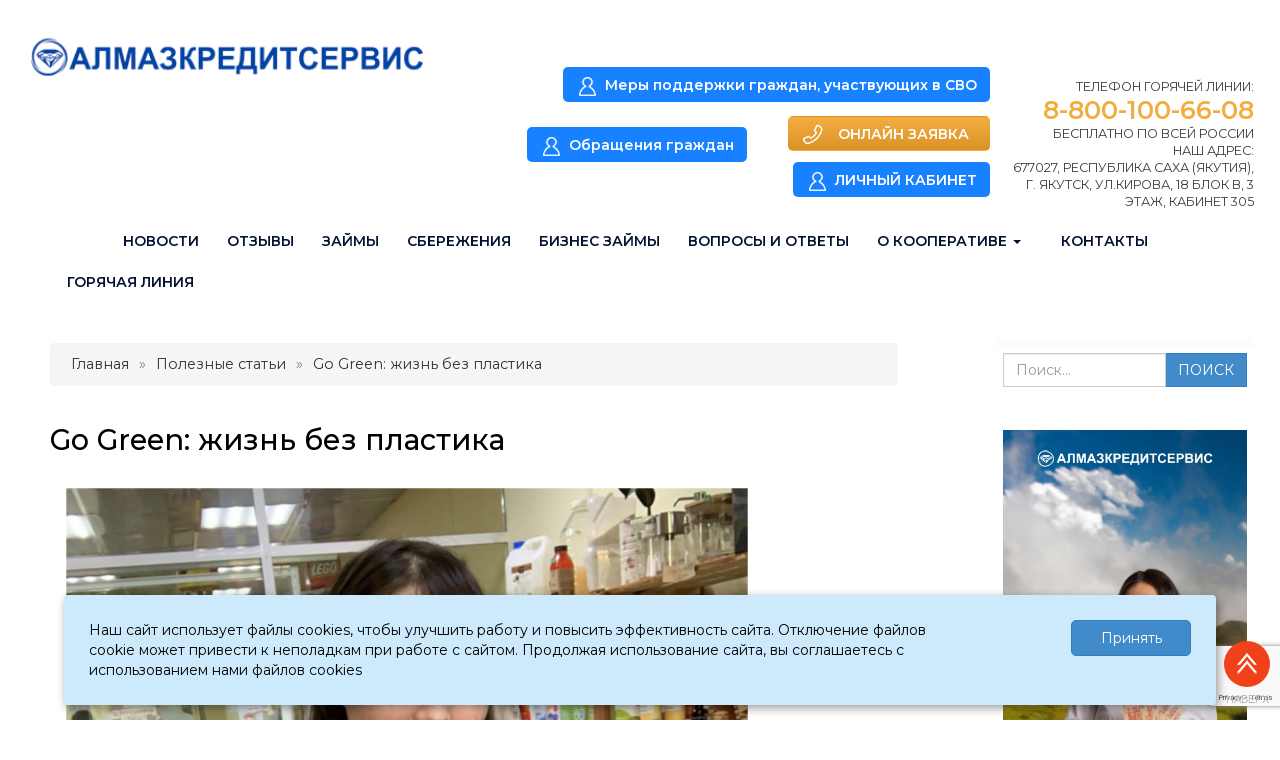

--- FILE ---
content_type: text/html; charset=UTF-8
request_url: https://almazkredit.ru/go-green-zhizn-bez-plastika/
body_size: 18432
content:
<script>
        (function(w,d,u){
                var s=d.createElement('script');s.async=true;s.src=u+'?'+(Date.now()/60000|0);
                var h=d.getElementsByTagName('script')[0];h.parentNode.insertBefore(s,h);
        })(window,document,'https://crm.almazkredit.ru/upload/crm/site_button/loader_1_yw87hp.js');
</script>
<!DOCTYPE html>
<html lang="ru">
  <head>
    <meta charset="utf-8">
    <meta http-equiv="X-UA-Compatible" content="IE=edge">
    <meta name="viewport" content="width=device-width, initial-scale=1">
    <link rel="icon" href="/wp-content/themes/almazcs/favicon.ico" type="images/x-icon" />
		
	  <meta name="facebook-domain-verification" content="t5i6mcnl8cw2r9nmyp0snesl1yz9xo" />
	 
			<link rel="canonical" href="https://almazkredit.ru/go-green-zhizn-bez-plastika/" />
			<meta name="description" content="



Кредитный союз «АКС» давно поддерживает «зелёную философию» жизни. Мы стараемся уменьшать количество мусора в офисе и дома, проводим мастер-классы по экологи" />
			<meta property="og:title" content="Go Green: жизнь без пластика"/>
			<meta property="og:description" content="" />
			<meta property="og:image" content="https://almazkredit.ru/wp-content/uploads/2020/12/12314.png" />
			<meta property="og:url" content="https://almazkredit.ru/go-green-zhizn-bez-plastika/" />
			<meta property="og:type" content="article" />
			<meta property="article:published_time" content="01/12/2020" />
			<meta property="article:modified_time" content="01/12/2020" />
		
		<meta property="og:url" content="https://almazkredit.ru/go-green-zhizn-bez-plastika/" />
	<meta property="og:image" content="https://almazkredit.ru/wp-content/uploads/2020/12/12314.png" />
    <title>
	Go Green: жизнь без пластика | «Алмазкредитсервис»	</title>
	<link rel="alternate" type="application/rss+xml" title="RSS 2.0" href="/feed" />
	<link rel="alternate" type="text/xml" title="RSS .92" href="/feed/rss" />
	<link rel="alternate" type="application/atom+xml" title="Atom 0.3" href="/feed/atom" />


<script type='text/javascript' src='https://almazkredit.ru/wp-content/themes/almazcs/js/select.js'></script>

<link href="https://almazkredit.ru/wp-content/themes/almazcs/style.css" rel="stylesheet" type="text/css" />
<script type="text/javascript" src="//ajax.googleapis.com/ajax/libs/jquery/1/jquery.min.js"></script>	  

<meta name='robots' content='max-image-preview:large' />
<link rel='dns-prefetch' href='//www.google.com' />
<link rel='dns-prefetch' href='//s.w.org' />
		<script type="text/javascript">
			window._wpemojiSettings = {"baseUrl":"https:\/\/s.w.org\/images\/core\/emoji\/13.1.0\/72x72\/","ext":".png","svgUrl":"https:\/\/s.w.org\/images\/core\/emoji\/13.1.0\/svg\/","svgExt":".svg","source":{"concatemoji":"https:\/\/almazkredit.ru\/wp-includes\/js\/wp-emoji-release.min.js?ver=5.8.12"}};
			!function(e,a,t){var n,r,o,i=a.createElement("canvas"),p=i.getContext&&i.getContext("2d");function s(e,t){var a=String.fromCharCode;p.clearRect(0,0,i.width,i.height),p.fillText(a.apply(this,e),0,0);e=i.toDataURL();return p.clearRect(0,0,i.width,i.height),p.fillText(a.apply(this,t),0,0),e===i.toDataURL()}function c(e){var t=a.createElement("script");t.src=e,t.defer=t.type="text/javascript",a.getElementsByTagName("head")[0].appendChild(t)}for(o=Array("flag","emoji"),t.supports={everything:!0,everythingExceptFlag:!0},r=0;r<o.length;r++)t.supports[o[r]]=function(e){if(!p||!p.fillText)return!1;switch(p.textBaseline="top",p.font="600 32px Arial",e){case"flag":return s([127987,65039,8205,9895,65039],[127987,65039,8203,9895,65039])?!1:!s([55356,56826,55356,56819],[55356,56826,8203,55356,56819])&&!s([55356,57332,56128,56423,56128,56418,56128,56421,56128,56430,56128,56423,56128,56447],[55356,57332,8203,56128,56423,8203,56128,56418,8203,56128,56421,8203,56128,56430,8203,56128,56423,8203,56128,56447]);case"emoji":return!s([10084,65039,8205,55357,56613],[10084,65039,8203,55357,56613])}return!1}(o[r]),t.supports.everything=t.supports.everything&&t.supports[o[r]],"flag"!==o[r]&&(t.supports.everythingExceptFlag=t.supports.everythingExceptFlag&&t.supports[o[r]]);t.supports.everythingExceptFlag=t.supports.everythingExceptFlag&&!t.supports.flag,t.DOMReady=!1,t.readyCallback=function(){t.DOMReady=!0},t.supports.everything||(n=function(){t.readyCallback()},a.addEventListener?(a.addEventListener("DOMContentLoaded",n,!1),e.addEventListener("load",n,!1)):(e.attachEvent("onload",n),a.attachEvent("onreadystatechange",function(){"complete"===a.readyState&&t.readyCallback()})),(n=t.source||{}).concatemoji?c(n.concatemoji):n.wpemoji&&n.twemoji&&(c(n.twemoji),c(n.wpemoji)))}(window,document,window._wpemojiSettings);
		</script>
		<style type="text/css">
img.wp-smiley,
img.emoji {
	display: inline !important;
	border: none !important;
	box-shadow: none !important;
	height: 1em !important;
	width: 1em !important;
	margin: 0 .07em !important;
	vertical-align: -0.1em !important;
	background: none !important;
	padding: 0 !important;
}
</style>
	<link rel='stylesheet' id='ts-poll-block-css-css'  href='https://almazkredit.ru/wp-content/plugins/poll-wp/admin/css/block.css?ver=5.8.12' type='text/css' media='all' />
<link rel='stylesheet' id='dashicons-css'  href='https://almazkredit.ru/wp-includes/css/dashicons.min.css?ver=5.8.12' type='text/css' media='all' />
<link rel='stylesheet' id='theme-my-login-css'  href='https://almazkredit.ru/wp-content/plugins/theme-my-login/theme-my-login.css?ver=6.4.16' type='text/css' media='all' />
<link rel='stylesheet' id='wp-block-library-css'  href='https://almazkredit.ru/wp-includes/css/dist/block-library/style.min.css?ver=5.8.12' type='text/css' media='all' />
<link rel='stylesheet' id='contact-form-7-css'  href='https://almazkredit.ru/wp-content/plugins/contact-form-7/includes/css/styles.css?ver=5.5.2' type='text/css' media='all' />
<link rel='stylesheet' id='wpdm-font-awesome-css'  href='https://almazkredit.ru/wp-content/plugins/download-manager/assets/fontawesome/css/all.min.css?ver=5.8.12' type='text/css' media='all' />
<link rel='stylesheet' id='wpdm-frontend-css-css'  href='https://almazkredit.ru/wp-content/plugins/download-manager/assets/bootstrap/css/bootstrap.min.css?ver=5.8.12' type='text/css' media='all' />
<link rel='stylesheet' id='wpdm-front-css'  href='https://almazkredit.ru/wp-content/plugins/download-manager/assets/css/front.css?ver=5.8.12' type='text/css' media='all' />
<link rel='stylesheet' id='poll-maker-ays-css'  href='https://almazkredit.ru/wp-content/plugins/poll-maker/public/css/poll-maker-ays-public.css?ver=5.3.9' type='text/css' media='all' />
<link rel='stylesheet' id='TS_POLL_public_css-css'  href='https://almazkredit.ru/wp-content/plugins/poll-wp/public/css/ts_poll-public.css?ver=2.3.8' type='text/css' media='all' />
<link rel='stylesheet' id='ts_poll_fonts-css'  href='https://almazkredit.ru/wp-content/plugins/poll-wp/fonts/ts_poll-fonts.css?ver=2.3.8' type='text/css' media='all' />
<link rel='stylesheet' id='slb_core-css'  href='https://almazkredit.ru/wp-content/plugins/simple-lightbox/client/css/app.css?ver=2.8.1' type='text/css' media='all' />
<link rel='stylesheet' id='cf7cf-style-css'  href='https://almazkredit.ru/wp-content/plugins/cf7-conditional-fields/style.css?ver=2.3.9' type='text/css' media='all' />
<script type='text/javascript' src='https://almazkredit.ru/wp-includes/js/jquery/jquery.min.js?ver=3.6.0' id='jquery-core-js'></script>
<script type='text/javascript' src='https://almazkredit.ru/wp-includes/js/jquery/jquery-migrate.min.js?ver=3.3.2' id='jquery-migrate-js'></script>
<script type='text/javascript' src='https://almazkredit.ru/wp-content/plugins/download-manager/assets/bootstrap/js/popper.min.js?ver=5.8.12' id='wpdm-poper-js'></script>
<script type='text/javascript' src='https://almazkredit.ru/wp-content/plugins/download-manager/assets/bootstrap/js/bootstrap.min.js?ver=5.8.12' id='wpdm-frontend-js-js'></script>
<script type='text/javascript' id='wpdm-frontjs-js-extra'>
/* <![CDATA[ */
var wpdm_url = {"home":"https:\/\/almazkredit.ru\/","site":"https:\/\/almazkredit.ru\/","ajax":"https:\/\/almazkredit.ru\/wp-admin\/admin-ajax.php"};
var wpdm_js = {"spinner":"<i class=\"fas fa-sun fa-spin\"><\/i>","client_id":"06f1423a2ed1c24b15d0494448fa80f4"};
/* ]]> */
</script>
<script type='text/javascript' src='https://almazkredit.ru/wp-content/plugins/download-manager/assets/js/front.js?ver=3.2.80' id='wpdm-frontjs-js'></script>
<script type='text/javascript' src='https://almazkredit.ru/wp-content/plugins/poll-wp/public/js/vue.js?ver=2.3.8' id='ts_poll_vue_js-js'></script>
<script type='text/javascript' src='https://almazkredit.ru/wp-content/plugins/poll-wp/public/js/ts_poll-public.js?ver=2.3.8' id='TS_POLL-js'></script>
<link rel="https://api.w.org/" href="https://almazkredit.ru/wp-json/" /><link rel="alternate" type="application/json" href="https://almazkredit.ru/wp-json/wp/v2/posts/2511" /><link rel="wlwmanifest" type="application/wlwmanifest+xml" href="https://almazkredit.ru/wp-includes/wlwmanifest.xml" /> 
<link rel="canonical" href="https://almazkredit.ru/go-green-zhizn-bez-plastika/" />
<link rel='shortlink' href='https://almazkredit.ru/?p=2511' />
<link rel="alternate" type="application/json+oembed" href="https://almazkredit.ru/wp-json/oembed/1.0/embed?url=https%3A%2F%2Falmazkredit.ru%2Fgo-green-zhizn-bez-plastika%2F" />
<link rel="alternate" type="text/xml+oembed" href="https://almazkredit.ru/wp-json/oembed/1.0/embed?url=https%3A%2F%2Falmazkredit.ru%2Fgo-green-zhizn-bez-plastika%2F&#038;format=xml" />
		<script>
			document.documentElement.className = document.documentElement.className.replace( 'no-js', 'js' );
		</script>
				<style>
			.no-js img.lazyload { display: none; }
			figure.wp-block-image img.lazyloading { min-width: 150px; }
							.lazyload, .lazyloading { opacity: 0; }
				.lazyloaded {
					opacity: 1;
					transition: opacity 400ms;
					transition-delay: 0ms;
				}
					</style>
		<meta name="generator" content="WordPress Download Manager 3.2.80" />
                <style>
        /* WPDM Link Template Styles */        </style>
                <style>

            :root {
                --color-primary: #4a8eff;
                --color-primary-rgb: 74, 142, 255;
                --color-primary-hover: #5998ff;
                --color-primary-active: #3281ff;
                --color-secondary: #6c757d;
                --color-secondary-rgb: 108, 117, 125;
                --color-secondary-hover: #6c757d;
                --color-secondary-active: #6c757d;
                --color-success: #018e11;
                --color-success-rgb: 1, 142, 17;
                --color-success-hover: #0aad01;
                --color-success-active: #0c8c01;
                --color-info: #2CA8FF;
                --color-info-rgb: 44, 168, 255;
                --color-info-hover: #2CA8FF;
                --color-info-active: #2CA8FF;
                --color-warning: #FFB236;
                --color-warning-rgb: 255, 178, 54;
                --color-warning-hover: #FFB236;
                --color-warning-active: #FFB236;
                --color-danger: #ff5062;
                --color-danger-rgb: 255, 80, 98;
                --color-danger-hover: #ff5062;
                --color-danger-active: #ff5062;
                --color-green: #30b570;
                --color-blue: #0073ff;
                --color-purple: #8557D3;
                --color-red: #ff5062;
                --color-muted: rgba(69, 89, 122, 0.6);
                --wpdm-font: "Rubik", -apple-system, BlinkMacSystemFont, "Segoe UI", Roboto, Helvetica, Arial, sans-serif, "Apple Color Emoji", "Segoe UI Emoji", "Segoe UI Symbol";
            }

            .wpdm-download-link.btn.btn-primary {
                border-radius: 4px;
            }


        </style>
        <style>
	.slb_data_content{display:none;}
</style>
	  
<link rel="preconnect" href="https://fonts.googleapis.com">
<link rel="preconnect" href="https://fonts.gstatic.com" crossorigin>
<link href="https://fonts.googleapis.com/css2?family=Montserrat:wght@300;400;500;600&display=swap" rel="stylesheet">


<div id="cookie_notification">
        <div class="cookie_text">
		<p>Наш сайт использует файлы cookies, чтобы улучшить работу и повысить эффективность сайта. Отключение файлов cookie может привести к неполадкам при работе с сайтом. Продолжая использование сайта, вы соглашаетесь c использованием нами файлов cookies</p>
		</div>
        <button class="button cookie_accept btn btn-primary">Принять</button>
</div>
<style>
.cookie_text {float:left; width:80%;}
.cookie_accept {float:right; width:120px;}
#cookie_notification{
	z-index:11110;
  display: none;
  justify-content: space-between;
  align-items: flex-end;
  position: fixed;
  bottom: 15px;
  left: 50%;
  width: 100%;
  max-width: 90%;
  transform: translateX(-50%);
  padding: 25px;
  background-color: #cceafb;
  border-radius: 4px;
  box-shadow: 2px 3px 10px rgba(0, 0, 0, 0.4);
}

#cookie_notification p{
  margin: 0;
  font-size: 14px;
  text-align: left;
  color: $color_text;
}




@media (max-width: 900px){
.cookie_text {float:left; width:70%;}
.cookie_accept {float:right; width:120px;}
}
@media (max-width: 610px){
.cookie_text {float:left; width:100%;}
.cookie_accept {float:right; width:120px;}
}

@media (min-width: 576px){
  #cookie_notification.show{
    display: flex;
  }
  .cookie_accept{
    margin: 0 0 0 25px;
  }
}

@media (max-width: 575px){
  #cookie_notification.show{
    display: block;
    text-align: left;
  }
  .cookie_accept{
    margin: 10px 0 0 0;
  }
}
</style>
<script>
function checkCookies(){
    let cookieDate = localStorage.getItem('cookieDate');
    let cookieNotification = document.getElementById('cookie_notification');
    let cookieBtn = cookieNotification.querySelector('.cookie_accept');

    // Если записи про кукисы нет или она просрочена на 1 год, то показываем информацию про кукисы
    if( !cookieDate || (+cookieDate + 31536000000) < Date.now() ){
        cookieNotification.classList.add('show');
    }

    // При клике на кнопку, в локальное хранилище записывается текущая дата в системе UNIX
    cookieBtn.addEventListener('click', function(){
        localStorage.setItem( 'cookieDate', Date.now() );
        cookieNotification.classList.remove('show');
    })
}
checkCookies();
</script>






</head>
<body data-rsssl=1 id="slidetop">
<div class="headInner">

<div class="wrapper"> 
<div   style="background:#fff; width:100%;float:left;">
<div class="wrappersingle"> 

	
	<div class="leftlgan "  style="background:#fff" width:100%; height:80% ><a href="/">
		<div class="leftTopTextBig">
		<div class="no1080"><img  width="400" height="180" alt="СКПК Кооператив Кредитный Союз «Алмазкредитсервис»"  style="margin-bottom:0;" data-src="https://almazkredit.ru/wp-content/uploads/2020/11/logotype.png" class="alignleft lazyload" src="[data-uri]"><noscript><img src="https://almazkredit.ru/wp-content/uploads/2020/11/logotype.png" width="400" height="180" alt="СКПК Кооператив Кредитный Союз «Алмазкредитсервис»" class="alignleft" style="margin-bottom:0;"></noscript></div> 
		<div class="yes1080"><img  alt="СКПК Кооператив Кредитный Союз «Алмазкредитсервис»"  style="" data-src="/wp-content/themes/almazcs/images/logo2023.png" class="aligncenter lazyload" src="[data-uri]"><noscript><img src="/wp-content/themes/almazcs/images/logo2023.png" alt="СКПК Кооператив Кредитный Союз «Алмазкредитсервис»" class="aligncenter" style=""></noscript>Сельскохозяйственный Кредитный Потребительский Кооператив Кредитный Союз «Алмазкредитсервис»</div></div></a>
		</div>
	<div class="rightlgan animFlipX">
		<div class="rightlganBg">
			
			<div class="right50 rightPad">
				<div class="whitePhone">Телефон горячей линии:</div>
				<div class="orangePhone"><a href="tel:88001006608">8-800-100-66-08</a></div>
				<div class="whitePhone">Бесплатно по всей России</div>
				<div class="whitePhone">Наш адрес:</div>
				<div class="whitePhone">677027, РЕСПУБЛИКА САХА (ЯКУТИЯ), г. ЯКУТСК, ул.Кирова, 18 блок В, 3 этаж, кабинет 305</div>
			</div>
			<div class="right0 " style="margin-top:60px;">
				<div class="button100"><a href="https://almazkredit.ru/mery-podderzhki-grazhdan-uchastvuyushhih-v-svo/" target="_blanc"><button class="btn-top-lk" onclick="ym('reachGoal','Меры поддержки граждан, участвующих в СВО'); return true;" value="ТЕКСТ_КНОПКИ"><img  alt=""  data-src="/wp-content/themes/almazcs/images/a11.png" class="alignleft lazyload" src="[data-uri]"><noscript><img  alt=""  data-src="/wp-content/themes/almazcs/images/a11.png" class="alignleft lazyload" src="[data-uri]"><noscript><img  alt=""  data-src="/wp-content/themes/almazcs/images/a11.png" class="alignleft lazyload" src="[data-uri]"><noscript><img  alt=""  data-src="/wp-content/themes/almazcs/images/a11.png" class="alignleft lazyload" src="[data-uri]"><noscript><img src="/wp-content/themes/almazcs/images/a11.png" alt="" class="alignleft"></noscript></noscript></noscript></noscript>Меры поддержки граждан, участвующих в СВО</button></a></div>
							</div>
			
			<div class="right50 ">
		
				
				<div class="button100" style="margin-top:0px;"><a href="/forma2020/"><button class="btn-top"><img  alt=""  data-src="/wp-content/themes/almazcs/images/a1.png" class="alignleft lazyload" src="[data-uri]"><noscript><img  alt=""  data-src="/wp-content/themes/almazcs/images/a1.png" class="alignleft lazyload" src="[data-uri]"><noscript><img  alt=""  data-src="/wp-content/themes/almazcs/images/a1.png" class="alignleft lazyload" src="[data-uri]"><noscript><img src="/wp-content/themes/almazcs/images/a1.png" alt="" class="alignleft"></noscript></noscript></noscript>&nbsp;&nbsp;ОНЛАЙН ЗАЯВКА&nbsp;&nbsp;</button></a></div>
				
				<div class="button100" style="margin-top:11px;"><a href="https://lk.almazkredit.ru/login/" target="_blanc"><button class="btn-top-lk"><img  alt=""  data-src="/wp-content/themes/almazcs/images/a11.png" class="alignleft lazyload" src="[data-uri]"><noscript><img  alt=""  data-src="/wp-content/themes/almazcs/images/a11.png" class="alignleft lazyload" src="[data-uri]"><noscript><img  alt=""  data-src="/wp-content/themes/almazcs/images/a11.png" class="alignleft lazyload" src="[data-uri]"><noscript><img  alt=""  data-src="/wp-content/themes/almazcs/images/a11.png" class="alignleft lazyload" src="[data-uri]"><noscript><img src="/wp-content/themes/almazcs/images/a11.png" alt="" class="alignleft"></noscript></noscript></noscript></noscript>ЛИЧНЫЙ КАБИНЕТ</button></a></div>
					
				<!--
				
				<div class="button100">
					<a href="/callback/"><button class="btn-top-lk"><img  alt=""  data-src="/wp-content/themes/almazcs/images/a1.png" class="alignleft lazyload" src="[data-uri]"><noscript><img  alt=""  data-src="/wp-content/themes/almazcs/images/a1.png" class="alignleft lazyload" src="[data-uri]"><noscript><img  alt=""  data-src="/wp-content/themes/almazcs/images/a1.png" class="alignleft lazyload" src="[data-uri]"><noscript><img src="/wp-content/themes/almazcs/images/a1.png" alt="" class="alignleft"></noscript></noscript></noscript>ОБРАТНЫЙ ЗВОНОК</button></a>
				</div>
				
                -->	
				
			</div>
			<div class="right50 " style="margin-top:15px;">
			<!--	<div class="button100"><a href="https://almazkredit.ru/agent/" target="_blanc"><button class="btn-top-lk" onclick="ym(46723170,'reachGoal','Зарабатывай с АКС'); return true;" value="ТЕКСТ_КНОПКИ"><img  alt=""  data-src="/wp-content/themes/almazcs/images/a11.png" class="alignleft lazyload" src="[data-uri]"><noscript><img  alt=""  data-src="/wp-content/themes/almazcs/images/a11.png" class="alignleft lazyload" src="[data-uri]"><noscript><img  alt=""  data-src="/wp-content/themes/almazcs/images/a11.png" class="alignleft lazyload" src="[data-uri]"><noscript><img  alt=""  data-src="/wp-content/themes/almazcs/images/a11.png" class="alignleft lazyload" src="[data-uri]"><noscript><img src="/wp-content/themes/almazcs/images/a11.png" alt="" class="alignleft"></noscript></noscript></noscript></noscript>Зарабатывай с АКС</button></a></div> -->
			</div>
						<div class="right50 " style="margin-top:10px;">
				<div class="button100"><a href="https://almazkredit.ru/obrashheniya-grazhdan/" target="_blanc"><button class="btn-top-lk" onclick="ym('reachGoal','Обращения граждан'); return true;" value="ТЕКСТ_КНОПКИ"><img  alt=""  data-src="/wp-content/themes/almazcs/images/a11.png" class="alignleft lazyload" src="[data-uri]"><noscript><img  alt=""  data-src="/wp-content/themes/almazcs/images/a11.png" class="alignleft lazyload" src="[data-uri]"><noscript><img  alt=""  data-src="/wp-content/themes/almazcs/images/a11.png" class="alignleft lazyload" src="[data-uri]"><noscript><img  alt=""  data-src="/wp-content/themes/almazcs/images/a11.png" class="alignleft lazyload" src="[data-uri]"><noscript><img src="/wp-content/themes/almazcs/images/a11.png" alt="" class="alignleft"></noscript></noscript></noscript></noscript>Обращения граждан</button></a></div>
			</div>
			

		</div>
	</div>
</div>
</div>
</div>

<div class="wrapper">
	<nav class="navbar navbar-default" role="navigation"  id="menu" style="">
		<div class="navbar-header">
			<button type="button" class="navbar-toggle" data-toggle="collapse" data-target="#bs-example-navbar-collapse-1">
				<span class="sr-only">trk</span>
				<span class="icon-bar"></span>
				<span class="icon-bar"></span>
				<span class="icon-bar"></span>
			</button>
		</div>
		<div class="navbar-collapse collapse text-center" id="bs-example-navbar-collapse-1">
			<div class="wrappersingle">
		  <div class="floatMenu">
		<div class="nomobil">

		<ul class="nav navbar-nav disno">
			<li class="dropdown mega-dropdown navbold">
				<a href="/" >&nbsp;&nbsp;&nbsp;<span class="glyphicon glyphicon-home"> </span> &nbsp;&nbsp;&nbsp;</a>

			</li>
		</ul>

	<!--	<ul class="nav navbar-nav disno">
			<li class="dropdown mega-dropdown navbold">
				<a href="https://kolizeysochi.ru/?utm_source=akssite" >КОЛИЗЕЙ</a>
			</li>
		</ul> -->
					<ul class="nav navbar-nav disno">
			<li class="dropdown mega-dropdown navbold">
				<a href="/news/" >НОВОСТИ</a>
			</li>
		</ul>

		<ul class="nav navbar-nav disno">
			<li class="dropdown mega-dropdown navbold">
				<a href="/reviews/" title="отзывы пайщиков">ОТЗЫВЫ</a>
			</li>
		</ul>

		<ul class="nav navbar-nav disno">
			<li class="dropdown mega-dropdown navbold">
				<a href="/loans/" >ЗАЙМЫ</a>
			</li>
		</ul>

		<ul class="nav navbar-nav disno">
			<li class="dropdown mega-dropdown navbold">
				<a href="/sberegatelnye-programmy/" >СБЕРЕЖЕНИЯ</a>
			</li>
		</ul>
		<ul class="nav navbar-nav disno">
			<li class="dropdown mega-dropdown navbold">
				<a href="/zayom-predprinimatelskiy/" >БИЗНЕС ЗАЙМЫ</a>
			</li>
		</ul>

		<ul class="nav navbar-nav disno">
			<li class="dropdown mega-dropdown navbold">
				<a href="/faq/" >ВОПРОСЫ И ОТВЕТЫ</a>
			</li>
		</ul>
		<ul class="nav navbar-nav">
			<li class="dropdown mega-dropdown">
				<a href="#" title="" data-toggle="dropdown" class=" navbold"  style="text-transform:uppercase;">О КООПЕРАТИВЕ <b class="caret"></b>&nbsp;&nbsp;&nbsp;</a>

				<ul class="dropdown-menu mega-dropdown-menu row">
				<div class="wrappersingle ">
					<li class="dopmega50">
						<ul>
							<li class=""><a href="/company/" title="">Об СКПК КС "Алмазкредитсервис" </a></li>
							<li class=""><a href="https://almazkredit.ru/dokumenty/" title="">Положения СКПК “Алмазкредитсервис” </a></li>
							<li class=""><a href="/obshhaya-informatsiya-o-kooperative/" title="">Общая информация о Кооперативе</a></li>
						    <li class=""><a href="https://almazkredit.ru/wp-content/uploads/2025/05/ustav-22.04.2025-1.pdf" title="">Устав СКПК КС "Алмазкредитсервис"</a></li>
							<li class=""><a href="/dannye-o-rezultatah-speczialnoj-oczenki-uslovij-truda/" title="">Данные о результатах специальной оценки условий труда</a></li>
							<li class=""><a href="https://almazkredit.ru/wp-content/uploads/2025/09/buhgalterskaya-otchetnost-za-1-polugodie-2025.pdf" target="_blank">Бухгалтерский баланс СКПК КС "Алмазкредитсервис"</a></li>
<li class=""><a href="/kak-stat-chlenom-aks/" title="">Как стать членом СКПК КС "Алмазкредитсервис"</a></li>
<li class=""><a href="/soczialnaya-otvetsvennost/" title="">Социальные проекты</a></li>
						</ul>
					</li>
					<li class="dopmega50">
						<ul>
							<li class=""><a href=https://almazkredit.ru/wp-content/uploads/2025/12/minim-obem-informaczii-19.12.2025.pdf title="">Минимальный объем информации для  получателей финансовой услуги</a></li>
                          <!--  <li class=""><a href="/informacziya-dlya-mobilizovannyh/" title="">Для мобилизованных</a></li> -->
							<li class=""><a href="/kak-oplatit-zayom-cherez-sberbank-onlayn/" title="">Как оплатить заём через Сбербанк-Онлайн</a></li>
							<li class=""><a href="https://almazkredit.ru/wp-content/uploads/2025/07/vznosy-paevye-2025.pdf">Паевые и членские взносы</a></li>
							<li class=""><a href="https://almazkredit.ru/obshhie-usloviya-predostavleniya-zajmov/" title="">Общие условия предоставления займов</a></li>
							<li class=""><a href="https://almazkredit.ru/usloviya-privlecheniya-lichnyh-sberezhenij/" title="">Условия привлечения личных сбережений</a></li>
                            <li class=""><a href="/vakansii-almazkreditservis/" title="">Вакансии</a></li>
							<li class=""><a href="/articles/">Полезные статьи</a></li>	
						</ul>
					</li>

				</div>
				</ul>
			</li>
		</ul>

		<ul class="nav navbar-nav disno">
			<li class="dropdown mega-dropdown navbold">
				<a href="/contact/" >КОНТАКТЫ</a>
			</li>
		</ul>
								
		<ul class="nav navbar-nav disno">
			<li class="dropdown mega-dropdown navbold">
				<a href="/goryachaya-liniya/" >ГОРЯЧАЯ ЛИНИЯ</a>
			</li>
		</ul>








</div>



</div>
			</div>
		</div>	  
	</nav>
</div>



</div>
<div class="clear_all">&nbsp;</div>

<div class="wrappersingle">		

	<div class="texblock" >

						<div class="post"><div class="col-md-24" style="float:left; width:100%;">

</div>
<div class="clear_all"> </div>



<span itemscope itemtype="http://schema.org/Article">

<div class="post" >

	<div class="breadcrumb">
		<!-- Breadcrumb NavXT 6.6.0 -->
<span property="itemListElement" typeof="ListItem"><a property="item" typeof="WebPage" title="Go to АлмазКредитСервис." href="https://almazkredit.ru"><span property="name">Главная</span></a><meta property="position" content="1"></span>  &raquo;  <span property="itemListElement" typeof="ListItem"><a property="item" typeof="WebPage" title="Go to the Полезные статьи category archives." href="https://almazkredit.ru/articles/"><span property="name">Полезные статьи</span></a><meta property="position" content="2"></span>  &raquo;  <span property="itemListElement" typeof="ListItem"><span property="name">Go Green: жизнь без пластика</span><meta property="position" content="3"></span>	</div>

	<span itemprop="name">
		<div class="inner scroll_animate single">
		<h1 class="animFlipX">
			Go Green: жизнь без пластика		</h1>
		</div>

	</span>

			<span itemprop="articleBody">
			<div class="articleBody">
			

				<p><img   alt="" width="682" height="682" data-srcset="https://almazkredit.ru/wp-content/uploads/2020/12/12314.png 2364w, https://almazkredit.ru/wp-content/uploads/2020/12/12314-300x300.png 300w, https://almazkredit.ru/wp-content/uploads/2020/12/12314-1024x1024.png 1024w, https://almazkredit.ru/wp-content/uploads/2020/12/12314-768x768.png 768w, https://almazkredit.ru/wp-content/uploads/2020/12/12314-1536x1536.png 1536w, https://almazkredit.ru/wp-content/uploads/2020/12/12314-2048x2048.png 2048w, https://almazkredit.ru/wp-content/uploads/2020/12/12314-205x205.png 205w"  data-src="https://almazkredit.ru/wp-content/uploads/2020/12/12314.png" data-sizes="(max-width: 682px) 100vw, 682px" class="alignnone  wp-image-2512 lazyload" src="[data-uri]" /><noscript><img class="alignnone  wp-image-2512" src="https://almazkredit.ru/wp-content/uploads/2020/12/12314.png" alt="" width="682" height="682" srcset="https://almazkredit.ru/wp-content/uploads/2020/12/12314.png 2364w, https://almazkredit.ru/wp-content/uploads/2020/12/12314-300x300.png 300w, https://almazkredit.ru/wp-content/uploads/2020/12/12314-1024x1024.png 1024w, https://almazkredit.ru/wp-content/uploads/2020/12/12314-768x768.png 768w, https://almazkredit.ru/wp-content/uploads/2020/12/12314-1536x1536.png 1536w, https://almazkredit.ru/wp-content/uploads/2020/12/12314-2048x2048.png 2048w, https://almazkredit.ru/wp-content/uploads/2020/12/12314-205x205.png 205w" sizes="(max-width: 682px) 100vw, 682px" /></noscript></p>
<p>&nbsp;</p>
<p>Кредитный союз «АКС» давно поддерживает «зелёную философию» жизни. Мы стараемся уменьшать количество мусора в офисе и дома, проводим мастер-классы по экологии, выделяем гранты на «зелёные» проекты.</p>
<p>И мы рады сегодня представить в качестве гостя Сахаяну, владелицу первого в Якутске zero-waste магазина @gogreen.inst. Zero-waste переводится как «ноль отходов». Эта концепция предполагает максимальное снижение одноразовых вещей в доме, которые идут в мусор. Это ведь не только пластиковые пакеты и стаканы для кофе, но и упаковки от шампуней, жидкостей для мытья посуды и так далее.</p>
<p>В «Го Грин» многие бытовые средства можно купить на развес, в свою тару. И все они имеют натуральные составы, которые безопасны и для человека, и для природы — разлагаются в воде и не загрязняют сточные воды.</p>
<p>— Привет, Сахаяна, с чего начался твой путь на «зелёную» сторону?</p>
<p>— В 2016 году я забеременела, и стала очень восприимчива к запахам бытовой химии, кремов. Погуглила «почему тошнит от запаха Фэйри». И для меня было открытием, сколько вредных компонентов содержится в нём, и в других привычных нам средствах. Я не могла поверить! Начала искать альтернативу, постепенно погрузилась в тему экологии и безопасности для человека. Узнала о движении zero waste, и стала двигаться в этом направлении. Ведь меня стало угнетать, как много пластикового мусора мы выбрасываем почти каждый день. Выбросили и как будто стёрли из мыслей. Но ведь он никуда не исчезает, а увеличивает свалки.</p>
<p>Я видела, что в Европе есть магазины, где можно покупать шампуни, порошки стиральные, даже зубную пасту в свою тару. Всё мечтала, чтобы такое появилось в Якутске. В итоге решила попробовать сама.</p>
<p>— Кто поддержал идею? Как считали смету?</p>
<p>— Мой муж Александр, без его поддержки бы не справилась. Я объяснила ему концепцию, и он принял идею. В прошлом году у нас появилась некоторая довольно крупная сумма, и мы решили вложить её в магазин. В сентябре 2019 года открылись. Конкретного бизнес-плана у меня не было, примерно посчитала, сколько уйдёт на ремонт, закупку, на аренду в первые месяцы… Опыта ни у меня, ни у мужа в таком деле не было.</p>
<p>— Какие были страхи перед открытием? Что оправдалось, что нет? А может, столкнулась с трудностями, которых не ожидали?</p>
<p>— Конечно, в первую очередь это страх потерять вложения, что магазин никому не будет интересен. И с открытия до нового года мы работали буквально в ноль, хватало покрывать только текущие затраты. Позже я поняла, что ошиблась с выбором помещения. Оно оказалось не таким проходимым, как я ожидала, и с очень высокой арендой.</p>
<p>Мне казалось, идея покупки на развес будет популярней, но на деле люди к этому совсем были не готовы. Тем не менее, потихоньку сработало «сарафанное радио», и покупательская активность стала расти…</p>
<p>— Потом пришёл «коронакризис»… Как пережили его?</p>
<p>— Мы закрывались на период полной изоляции. Конечно, у меня чуть не случился нервный срыв. Я думала, мы не откроемся вообще, что вложенные деньги всё-таки потеряли. Доходов не было. Боялась, что Go Green исчезнет и как идея, как единственный магазин, где люди могли спокойно покупать натуральные и экологичные товары без упаковки.</p>
<p>Спасли магазин несколько десятков человек, которые продолжали делать у нас заказы. Я думала, в такой трудный период людям не до экологии, но оказалось, что мы нужны. И это невероятно воодушевило, я искренне благодарна всем, кто покупал у нас товары в период изоляции, благодаря вам Go Green существует и сейчас.<br />
В итоге мы открылись в новом помещении, и с новыми силами.</p>
<p>— Видели, что вы начали проект по аптека-шерингу. Что это такое, расскажи, пожалуйста.</p>
<p>— У каждого из нас в аптечке найдётся много ненужных лекарств. Не законченных, купленных «впрок», но с ещё не истекшим сроком годности. Часто это довольно дорогие средства, жалко бывает выбрасывать. Тем более так просто на свалку лекарства выбрасывать нельзя. Так почему бы не отдать их тем, кому они нужны? Или наоборот, вам не хватает буквально 10 таблеток, чтобы закончить курс, а они продаются только по 20. Было бы здорово получить недостающее от других. Надеюсь, эта идея найдет популярность у горожан.</p>
<p>— Какие есть планы по развитию Go Green?</p>
<p>— Хотелось бы быть не просто магазином. А вести лекции по экологичному, осознанному образу жизни для желающих, особенно школьников и студентов. Не просто разовые, а целый курс в течение всего учебного года, по темам, с заданиями. Чтобы реально закрепить у них знания и «зелёные» привычки.</p>
<p>— Порой полагают, что экологично = дорого. Надо ведь покупать какие-то шопперы, сеточки для фруктов, да и эко-бытовые средства дороже, чем обычные.</p>
<p>— В первую очередь экологичность — это осознанное сокращение потребления. Если у вас уже есть обычные пакеты, используйте их, просто берите с собой в магазины и отказывайтесь от тех, что предлагают на кассе. Шопперы, хлопковые сумки, можно сшить из старой одежды, как и многоразовые бахилы.</p>
<p>Что касается цены на бытовую химию, то переплата оправдана за уверенность в том, что это средство не повредит твоему здоровью, а также окружающей среде. Да и есть ли реальная переплата? Приведу пару примеров. Литр детского кондиционера для белья «Ленор» стоит 175 рублей в одном известном хозяйственном маркете. Эко-кондиционер без запаха «Фрешбабл» — 190 рублей за литр. Зубная паста «Аквафреш» 100 мл — 175 рублей, эко-зубная паста «Голодный леший» — 180 рублей. При этом эко-средства у нас можно покупать в свою тару со скидкой 10%.</p>
<p>— Как отвечать тем, кто говорит «от одного меня ничего не изменится, проблемы экологии должно решать правительство»?</p>
<p>— Например, так: «Вы говорите очень правильные слова! Правительство существует для того, чтобы сделать безопасные и благоприятные условия для жизни. Чтобы добиться лучших результатов по переработке мусора, именно правительство должно обеспечить соответствующей инфраструктурой и иметь некую стратегию, программу, бюджет, финансирование, план действий.<br />
Но! Нельзя утверждать, что ответственность ТОЛЬКО на правительстве.</p>
<p>Решает и человек. Даже самые маленькие действия порождают большие изменения. Например, отказ всего лишь от одного пакета в день означает, что уже 365 пакетов не отправятся на свалку. Если же вас поддержат ещё 5 друзей, то это обернётся в 1825 пакетов в год.</p>
<p>Если от 1 пакета откажется всего 1 многоквартирный дом с 250 квартирами, то это превратится уже в 91250 пакетов в год! Которые не были выпущены в производство и не брошены в мусор на долгие века.<br />
Получается, пример всего одного человека уже многое изменит.</p>
<p>Никто не пришёл в этот мир уже экологичным. Мы достигли этого в определенный промежуток времени, когда достаточно созрели. Мы не капля в море, когда это касается экологии. Ведь именно от размышлений и действий каких-то отдельных людей началось глобальное движение к экологичному образу жизни.</p>
<p>— И напоследок о личном бюджете. Вы умеете откладывать деньги? Как в семье распределяете бюджет? Пользуетесь ли вы приложениями для учета расходов-доходов?</p>
<p>— Не скажу, что умею. Но могу планировать расходы, доходы, вести учёт финансов. Пользовалась приложением Coin Keeper, где я вела точный учёт вплоть до копеек всех своих доходов и расходов. Благодаря этому смогла увидеть свои расходы и оптимизировать некоторые категории.</p>
<p>Нынче за 100 дней до нового года стала откладывать каждый день по 100 рублей, чтобы накопить 10 000 рублей и облегчить себе жизнь при выборе подарков.</p>
<p>Сейчас в планах попробовать подступиться к фондовым рынкам, изучить тему инвестирования. Уже выбрала программу обучения. Наконец стану, как в песне Слепакова, акционером ОАО «Газпром».</p>
									

				</span>
							</div>
			</span>



							</div>
</div>
			<div class="col-md-24">&nbsp;</div>
<!--<div id="post-navigator-single">
<div class="alignleft">&laquo; <a href="https://almazkredit.ru/uchyoba-za-rubezhom-podvodnye-kamni-i-neozhidannye-plyusy/" rel="prev">Учёба за рубежом: подводные камни и неожиданные плюсы</a></div>
<div class="alignright"><a href="https://almazkredit.ru/akcziya-shhedraya-zima-s-rozygryshem-prizov-prodlena-do-koncza-dekabrya-2020-g/" rel="next">Акция «Щедрая зима» с розыгрышем призов – продлена до конца декабря 2020 г.!</a> &raquo;</div>
</div>-->

	</div>
	<div class="sideblock"><aside>

	<div class="lastblock ">
	
	
			<form action="/index.php" method="get" id="sform" role="search">
				<div class="input-group">
					<input class="form-control" id="searchInput" type="text" name="s" placeholder="Поиск...">
					<div class="input-group-btn">
						<button type="submit" class="btn btn-primary-search">ПОИСК</button>
					</div>
				</div>
			</form>
			<p>&nbsp;</p>

	  
	
		<ul>
						</ul>
		<div class="circblock"><a href="https://almazkredit.ru/zayom-potrebitelskiy/?erid=2VtzqueTpqv" target="_blank" class="widget_sp_image-image-link"><img width="888" height="1688"  style="max-width: 100%;" data-src="https://almazkredit.ru/wp-content/uploads/2023/09/zajmy-na-lyubye-czeli-gif.gif" class="attachment-full aligncenter lazyload" src="[data-uri]" /><noscript><img width="888" height="1688" class="attachment-full aligncenter" style="max-width: 100%;" src="https://almazkredit.ru/wp-content/uploads/2023/09/zajmy-na-lyubye-czeli-gif.gif" /></noscript></a></div>	
<!--
	<hr>	
	 <div style="text-align:center;">Мы в социальных сетях:</div><div class="clear_all"> </div>
	  <div style="text-align:center; width:150px; margin:0px auto;">	  
	  <a href="https://vk.com/almazkreditservice"><img  alt=""  data-src="/wp-content/themes/almazcs/images/01.png" class="alignleft lazyload" src="[data-uri]"><noscript><img src="/wp-content/themes/almazcs/images/01.png" alt="" class="alignleft"></noscript></a>
	  <a href="https://www.facebook.com/almazkreditservice/"><img  alt=""  data-src="/wp-content/themes/almazcs/images/02.png" class="alignleft lazyload" src="[data-uri]"><noscript><img src="/wp-content/themes/almazcs/images/02.png" alt="" class="alignleft"></noscript></a>
	  <a href="https://www.instagram.com/almazkreditservice/"><img  alt=""  data-src="/wp-content/themes/almazcs/images/03.png" class="alignleft lazyload" src="[data-uri]"><noscript><img src="/wp-content/themes/almazcs/images/03.png" alt="" class="alignleft"></noscript></a>
	  </div><div class="clear_all"> </div>
		-->
	<hr>
<style>
	.socweb {width:100%; float:left;}
	.socweb span {margin-top:10px;}
</style>	
<!-- <div class="socweb shrink"><a href="https://wa.me/79627300981" target="_blanc"><img   width="46px" data-src="https://almazkredit.ru/wp-content/uploads/2020/01/icon-whatsapp.jpg" class="alignleft lazyload" src="[data-uri]"><noscript><img src="https://almazkredit.ru/wp-content/uploads/2020/01/icon-whatsapp.jpg" class="alignleft" width="46px"></noscript> <span style="float:left;font-size:130%;color:#000;"> Онлайн-чат WhatsApp</span></a>
		<br><br><hr>
		</div> -->
	
		</div>
	
	<!--<div class="socweb shrink"><a href="https://www.instagram.com/almazkreditservice/" target="_blanc"><img   width="46px" data-src="https://almazkredit.ru/wp-content/uploads/2020/01/icon-instagram.jpg" class="alignleft lazyload" src="[data-uri]"><noscript><img src="https://almazkredit.ru/wp-content/uploads/2020/01/icon-instagram.jpg" class="alignleft" width="46px"></noscript> <span style="float:left;font-size:130%;color:#000;">Подпишитесь в Instagram</span></a><br><br><hr></div>-->
	

	<p>			</p>
	
	<div class="post"><h4 style="padding:0.5em 0 0;">Последние новости</h4></div>			
		<div style="margin-top:-10px; ">	
								
			<div class="newstext">
				<div class="newstext">
				<span style="font-size:90%;"> <time datetime="2026-01-26T16:20:55+09:30" itemprop="datePublished"></time> </span>
				</div>
					
				<span style="font-size:100%;">	
				<a href="https://almazkredit.ru/5528-2/" rel="bookmark" title=""></a>		
				</span>
				
				<div class="newstext">
				<a href="https://almazkredit.ru/5528-2/" rel="bookmark" title=""><span style="color:#263fbb; font-size:90%;">(читать далее)</span></a>		
				</div>
			</div>
					
					<div class="type1hr">&nbsp;</div>
						
										
			<div class="newstext">
				<div class="newstext">
				<span style="font-size:90%;"> <time datetime="2026-01-23T14:54:19+09:30" itemprop="datePublished"></time> </span>
				</div>
					
				<span style="font-size:100%;">	
				<a href="https://almazkredit.ru/esli-srochno-nuzhny-dengi-oformi-programmu-zajma-bystraya-pomoshh-v-almazkreditservis/" rel="bookmark" title="Если срочно нужны деньги &#8212; оформи программу займа БЫСТРАЯ ПОМОЩЬ в «Алмазкредитсервис»">Если срочно нужны деньги &#8212; оформи программу займа БЫСТРАЯ ПОМОЩЬ в «Алмазкредитсервис»</a>		
				</span>
				
				<div class="newstext">
				<a href="https://almazkredit.ru/esli-srochno-nuzhny-dengi-oformi-programmu-zajma-bystraya-pomoshh-v-almazkreditservis/" rel="bookmark" title="Если срочно нужны деньги &#8212; оформи программу займа БЫСТРАЯ ПОМОЩЬ в «Алмазкредитсервис»"><span style="color:#263fbb; font-size:90%;">(читать далее)</span></a>		
				</div>
			</div>
					
					<div class="type1hr">&nbsp;</div>
						
										
			<div class="newstext">
				<div class="newstext">
				<span style="font-size:90%;"> <time datetime="2026-01-15T17:35:50+09:30" itemprop="datePublished"></time> </span>
				</div>
					
				<span style="font-size:100%;">	
				<a href="https://almazkredit.ru/uspejte-vospolzovatsya-akcziej-i-oformit-zajm-po-luchshim-usloviyam/" rel="bookmark" title="Успейте воспользоваться акцией и оформить займ по лучшим условиям">Успейте воспользоваться акцией и оформить займ по лучшим условиям</a>		
				</span>
				
				<div class="newstext">
				<a href="https://almazkredit.ru/uspejte-vospolzovatsya-akcziej-i-oformit-zajm-po-luchshim-usloviyam/" rel="bookmark" title="Успейте воспользоваться акцией и оформить займ по лучшим условиям"><span style="color:#263fbb; font-size:90%;">(читать далее)</span></a>		
				</div>
			</div>
					
					<div class="type1hr">&nbsp;</div>
						
										
			<div class="newstext">
				<div class="newstext">
				<span style="font-size:90%;"> <time datetime="2025-12-29T17:57:44+09:30" itemprop="datePublished"></time> </span>
				</div>
					
				<span style="font-size:100%;">	
				<a href="https://almazkredit.ru/5502-2/" rel="bookmark" title=""></a>		
				</span>
				
				<div class="newstext">
				<a href="https://almazkredit.ru/5502-2/" rel="bookmark" title=""><span style="color:#263fbb; font-size:90%;">(читать далее)</span></a>		
				</div>
			</div>
					
					<div class="type1hr">&nbsp;</div>
						
										
			<div class="newstext">
				<div class="newstext">
				<span style="font-size:90%;"> <time datetime="2025-12-29T15:33:35+09:30" itemprop="datePublished"></time> </span>
				</div>
					
				<span style="font-size:100%;">	
				<a href="https://almazkredit.ru/5496-2/" rel="bookmark" title=""></a>		
				</span>
				
				<div class="newstext">
				<a href="https://almazkredit.ru/5496-2/" rel="bookmark" title=""><span style="color:#263fbb; font-size:90%;">(читать далее)</span></a>		
				</div>
			</div>
					
					<div class="type1hr">&nbsp;</div>
						
										
		</div><p>&nbsp;</p>
		

		
	</div>	
	
		
		
		
		
</aside></div>
	
</div>


<!--
	<div style="z-index:111000; position:fixed; bottom:0;  text-align:center; padding:15px; background:#e31e25; width:100%; color:#fff;">Уважаемые клиенты! Режим работы в праздничные дни: с 6 по 8 марта выходной&nbsp;&nbsp;&nbsp; <a href="/rezhim-raboty-v-prazdnichnye-dni/" style="border:1px solid #fff; border-radius:15px; padding:5px 10px; color:#fff; text-align:center;margin:5px;"   class="shrink">ПОДРОБНЕЕ</a></div>-->
<div class="clear_all"> </div>
<footer class="inner scroll_animate " style="margin-top:100px;">
	<div class="footer animFlipX " style="background:#f6f6f6;">	<div class="wrappercircletop">
		<div class="one">
			<div class="footertitle">Члену Кооператива</div>
			<div class="clear_all"> </div>
			<ul>
				<li><a href="https://almazkredit.ru/wp-content/uploads/2025/05/ustav-22.04.2025-1.pdf">Устав СКПК КС "Алмазкредитсервис"</a></li>
				<li><a href="https://almazkredit.ru/wp-content/uploads/2025/11/buh-otchetnost-za-9-mes-2025.pdf" target="_blank">Бухгалтерский баланс СКПК КС "Алмазкредитсервис"</a></li>
				<li><a href="/obshhie-usloviya-predostavleniya-zajmov/" target="_blank">Общие условия предоставления займов</a></li>
				<li><a href="https://almazkredit.ru/usloviya-privlecheniya-lichnyh-sberezhenij/" target="_blank">Условия привлечения личных сбережений</a></li>
				<li><a href="https://almazkredit.ru/wp-content/uploads/2025/05/vznosy-paevye-2025.pdf" target="_blank">Паевые и членские взносы</a></li>
				<li><a href="/wp-content/uploads/2025/08/politika_conf_2025.pdf" target="_blank">Политика в отношении обработки персональных данных</a></li>
				<li><a href="https://almazkredit.ru/wp-content/uploads/2025/03/bazovyj-standart-zashhity-prav-i-interesov-fizicheskih-i-yuridih-licz-pfu-skpk.pdf" target="_blank">Базовый стандарт защиты прав и интересов физических и юридических лиц</a></li>
			</ul>
		</div>
		<div class="two">
			<div class="footertitle">Виды сбережений</div>
			<div class="clear_all"> </div>
			<ul>
				<li><a href="https://almazkredit.ru/catalog/sberezheniya/vklad-zolotaya-renta-ezhekvartalnyj-dohod/">Золотая рента</a></li>
				<li><a href="https://almazkredit.ru/catalog/sberezheniya/vklad-serebryanyj-zalog-dostojnoj-starosti/">Серебряный</a></li>
					<!--<li><a href="https://almazkredit.ru/catalog/sberezheniya/dohodniy/">Доходный</a></li>-->
				<li><a href="https://almazkredit.ru/catalog/sberezheniya/vklad-molodezhnyj-uverennost-v-budushhem/">Молодежный</a></li>
				<li><a href="https://almazkredit.ru/catalog/sberezheniya/koplyu-na-mechtu-ispolnyaj-svoi-zhelaniya-v-kratchajshie-sroki/">Коплю на мечту</a></li>
					<!--<li><a href="https://almazkredit.ru/catalog/sberezheniya/4149/">Доходный плюс</a></li>-->
			</ul>
		</div>
		<div class="tree">
			<div class="footertitle">Виды займов</div>
			<div class="clear_all"> </div>
			<ul>
				<li><a href="/zayom-potrebitelskiy/">Потребительский</a></li>
				
				<li><a href="/zayom-pensionnyiy/">Пенсионный</a></li>
				<li><a href="/selhoz/">Сельскохозяйственный</a></li>
				<li><a href="/samozanyatyj-start/">Быстрая помощь</a></li>

				
		</div>
		<div class="four">
			<div class="footertitle">&nbsp;</div>
			<div class="clear_all"> </div>
			<ul>
				<li><a href="/zayom-predprinimatelskiy/">Займы бизнесу</a></li>
			</ul>
			</ul>
		</div>
		<div class="five">
			<div class="">
				<img  width="260px" alt="СКПК кредитный союз «Алмазкредитсервис»"  data-src="https://almazkredit.ru/wp-content/uploads/2020/11/logotype.png" class="aligncenter lazyload" src="[data-uri]"><noscript><img src="https://almazkredit.ru/wp-content/uploads/2020/11/logotype.png" width="260px" alt="СКПК кредитный союз «Алмазкредитсервис»" class="aligncenter"></noscript>
				<div class="grayPhone" >8-800-100-66-08</div>
				<a href="https://almazkredit.ru/anketa-2023/?utm_campaign=2023&utm_source=potr"><button class=" btn-top" style="font-size:110%;margin:20px 0;"><img  alt=""  data-src="/wp-content/themes/almazcs/images/a1.png" class="alignleft lazyload" src="[data-uri]"><noscript><img  alt=""  data-src="/wp-content/themes/almazcs/images/a1.png" class="alignleft lazyload" src="[data-uri]"><noscript><img  alt=""  data-src="/wp-content/themes/almazcs/images/a1.png" class="alignleft lazyload" src="[data-uri]"><noscript><img src="/wp-content/themes/almazcs/images/a1.png" alt="" class="alignleft"></noscript></noscript></noscript>ОНЛАЙН ЗАЯВКА</button></a>
			</div>
			<div class="clear_all"> </div>
			<p style="text-align:center;">
				<a href="/company/">О кооперативе</a>&nbsp;&nbsp; | &nbsp;&nbsp;<a href="/reviews/">Отзывы</a> &nbsp;&nbsp; &nbsp;&nbsp; <!-- <a href="/karta-sayta/">Карта сайта</a>-->
				<br>
				<br>
				<!--<a href="/wp-content/uploads/2019/04/Tipovaya-forma-Obshhih-usloviy-predostavleniya-potrebitelskogo-zay.pdf" target="_blanc">Типовая форма общих условий предоставления потребительского займа</a></p>-->
				<b>Мы принимаем к оплате:</b>
			</p>
			<img   alt="СКПК кредитный союз «Алмазкредитсервис»" width="260px"  data-src="https://almazkredit.ru/wp-content/themes/almazcs/images/visa.png" class="aligncenter lazyload" src="[data-uri]"><noscript><img src="https://almazkredit.ru/wp-content/themes/almazcs/images/visa.png"  alt="СКПК кредитный союз «Алмазкредитсервис»" width="260px" class="aligncenter"></noscript>
		</div>
	</div>
	</div>
	<div class="copy">
		Сайт создан: <a href="https://eifos.ru" title="создание сайтов, якутск, эйфос"><b>ООО "Эйфос"</b>. Информационные технологии </a>
	</div>
	<p id="back-top">
		<a href="#slidetop"><span></span>Наверх</a>
	</p>
	
	
	
	<div class="modal fade" id="zay" tabindex="-1" role="dialog" aria-labelledby="myModalLabel" aria-hidden="true">
		<div class="modal-dialog">
			<div class="modal-content">
				<div class="modal-body">
					<h4 class="modal-title" id="myModalLabel">Задать вопрос</h4>
					<p><div role="form" class="wpcf7" id="wpcf7-f3202-o1" lang="ru-RU" dir="ltr">
<div class="screen-reader-response"><p role="status" aria-live="polite" aria-atomic="true"></p> <ul></ul></div>
<form action="/go-green-zhizn-bez-plastika/#wpcf7-f3202-o1" method="post" class="wpcf7-form init" novalidate="novalidate" data-status="init">
<div style="display: none;">
<input type="hidden" name="_wpcf7" value="3202" />
<input type="hidden" name="_wpcf7_version" value="5.5.2" />
<input type="hidden" name="_wpcf7_locale" value="ru_RU" />
<input type="hidden" name="_wpcf7_unit_tag" value="wpcf7-f3202-o1" />
<input type="hidden" name="_wpcf7_container_post" value="0" />
<input type="hidden" name="_wpcf7_posted_data_hash" value="" />
<input type="hidden" name="_wpcf7cf_hidden_group_fields" value="[]" />
<input type="hidden" name="_wpcf7cf_hidden_groups" value="[]" />
<input type="hidden" name="_wpcf7cf_visible_groups" value="[]" />
<input type="hidden" name="_wpcf7cf_repeaters" value="[]" />
<input type="hidden" name="_wpcf7cf_steps" value="{}" />
<input type="hidden" name="_wpcf7cf_options" value="{&quot;form_id&quot;:3202,&quot;conditions&quot;:[],&quot;settings&quot;:{&quot;animation&quot;:&quot;yes&quot;,&quot;animation_intime&quot;:200,&quot;animation_outtime&quot;:200,&quot;conditions_ui&quot;:&quot;normal&quot;,&quot;notice_dismissed&quot;:false,&quot;notice_dismissed_update-cf7-5.7.7&quot;:true}}" />
<input type="hidden" name="_wpcf7_recaptcha_response" value="" />
</div>
<div id="myModal">
<label> Как к вам обращаться<br />
    <span class="wpcf7-form-control-wrap your-name"><input type="text" name="your-name" value="" size="40" class="wpcf7-form-control wpcf7-text wpcf7-validates-as-required" aria-required="true" aria-invalid="false" /></span> </label></p>
<p><label> Ваш телефон<br />
    <span class="wpcf7-form-control-wrap your-email"><input type="email" name="your-email" value="" size="40" class="wpcf7-form-control wpcf7-text wpcf7-email wpcf7-validates-as-required wpcf7-validates-as-email" aria-required="true" aria-invalid="false" /></span> </label></p>
<p><label> Ваш вопрос<br />
    <span class="wpcf7-form-control-wrap your-message"><textarea name="your-message" cols="40" rows="10" class="wpcf7-form-control wpcf7-textarea" aria-invalid="false"></textarea></span> </label><br />
<small></p>
<div class="form-group">
<div class="col-md-12">
<div class="checkbox"><label><br />
			<input type="checkbox" value="1" checked>Я соглашаюсь с условиями обработки и использования моих персональных данных</label>
		</div>
</div>
</div>
<p>
<a href="https://almazkredit.ru/wp-content/uploads/2017/06/Polozhenie-O-zashhite-i-obrabotke-personalnyih-dannyih-v-SKPK-KS-A.pdf" target="_blank" rel="noopener">Политика конфиденциальности и обработки персональных данных </a>
</p>
<p></small><br />
<input type="submit" value="Отправить" class="wpcf7-form-control has-spinner wpcf7-submit" />
</div>
<div class="wpcf7-response-output" aria-hidden="true"></div></form></div></p>
				</div>
			</div>
		</div>
	</div>

<link href="https://almazkredit.ru/wp-content/themes/almazcs/style.css" rel="stylesheet" type="text/css" />
<link rel="stylesheet" href="https://almazkredit.ru/wp-content/themes/almazcs/css/animate.css">	
<script src="/wp-content/themes/almazcs/js/bootstrap.js"></script>
	<script>
		$(document).ready(function() {
			// Portamento
			$('#sidebar').portamento({wrapper: $('#wrapper')});
		});
	</script>
	            <script>
                jQuery(function($){

                    
                });
            </script>
            <div id="fb-root"></div>
            <script type='text/javascript' src='https://almazkredit.ru/wp-includes/js/dist/vendor/regenerator-runtime.min.js?ver=0.13.7' id='regenerator-runtime-js'></script>
<script type='text/javascript' src='https://almazkredit.ru/wp-includes/js/dist/vendor/wp-polyfill.min.js?ver=3.15.0' id='wp-polyfill-js'></script>
<script type='text/javascript' id='contact-form-7-js-extra'>
/* <![CDATA[ */
var wpcf7 = {"api":{"root":"https:\/\/almazkredit.ru\/wp-json\/","namespace":"contact-form-7\/v1"}};
/* ]]> */
</script>
<script type='text/javascript' src='https://almazkredit.ru/wp-content/plugins/contact-form-7/includes/js/index.js?ver=5.5.2' id='contact-form-7-js'></script>
<script type='text/javascript' src='https://almazkredit.ru/wp-includes/js/dist/hooks.min.js?ver=a7edae857aab69d69fa10d5aef23a5de' id='wp-hooks-js'></script>
<script type='text/javascript' src='https://almazkredit.ru/wp-includes/js/dist/i18n.min.js?ver=5f1269854226b4dd90450db411a12b79' id='wp-i18n-js'></script>
<script type='text/javascript' id='wp-i18n-js-after'>
wp.i18n.setLocaleData( { 'text direction\u0004ltr': [ 'ltr' ] } );
</script>
<script type='text/javascript' src='https://almazkredit.ru/wp-includes/js/jquery/jquery.form.min.js?ver=4.3.0' id='jquery-form-js'></script>
<script type='text/javascript' id='wpcf7cf-scripts-js-extra'>
/* <![CDATA[ */
var wpcf7cf_global_settings = {"ajaxurl":"https:\/\/almazkredit.ru\/wp-admin\/admin-ajax.php"};
/* ]]> */
</script>
<script type='text/javascript' src='https://almazkredit.ru/wp-content/plugins/cf7-conditional-fields/js/scripts.js?ver=2.3.9' id='wpcf7cf-scripts-js'></script>
<script type='text/javascript' src='https://www.google.com/recaptcha/api.js?render=6LcCADMdAAAAAOa39X61e8E9_99zx6-1rM1kvevo&#038;ver=3.0' id='google-recaptcha-js'></script>
<script type='text/javascript' id='wpcf7-recaptcha-js-extra'>
/* <![CDATA[ */
var wpcf7_recaptcha = {"sitekey":"6LcCADMdAAAAAOa39X61e8E9_99zx6-1rM1kvevo","actions":{"homepage":"homepage","contactform":"contactform"}};
/* ]]> */
</script>
<script type='text/javascript' src='https://almazkredit.ru/wp-content/plugins/contact-form-7/modules/recaptcha/index.js?ver=5.5.2' id='wpcf7-recaptcha-js'></script>
<script type='text/javascript' src='https://almazkredit.ru/wp-content/plugins/wp-smushit/app/assets/js/smush-lazy-load.min.js?ver=3.13.1' id='smush-lazy-load-js'></script>
<script type='text/javascript' src='https://almazkredit.ru/wp-includes/js/wp-embed.min.js?ver=5.8.12' id='wp-embed-js'></script>
<script type="text/javascript" id="slb_context">/* <![CDATA[ */if ( !!window.jQuery ) {(function($){$(document).ready(function(){if ( !!window.SLB ) { {$.extend(SLB, {"context":["public","user_guest"]});} }})})(jQuery);}/* ]]> */</script>
	<script>
		$('.spincrement:eq(0)').spincrement({
			from: -1.5,
		})
		$('.spincrement:eq(1)').spincrement({
			from: -1.5,
		})
		$('.spincrement:eq(2)').spincrement({
			from: -1.5,
		})
		$('.spincrement:eq(3)').spincrement({
			from: -1.5,
		})
		$('.spincrement:eq(4)').spincrement({
			from: -1.5,
		})
		$('.spincrement:eq(5)').spincrement({
			from: -1.5,
		})
		$('.spincrement:eq(6)').spincrement({
			from: -1.5,
		})
		$('.spincrement:eq(7)').spincrement({
			from: -1.5,
		})
		$('.spincrement:eq(8)').spincrement({
			from: -1.5,
		})
	</script>

</footer>

</body>
</html>


--- FILE ---
content_type: text/html; charset=utf-8
request_url: https://www.google.com/recaptcha/api2/anchor?ar=1&k=6LcCADMdAAAAAOa39X61e8E9_99zx6-1rM1kvevo&co=aHR0cHM6Ly9hbG1hemtyZWRpdC5ydTo0NDM.&hl=en&v=N67nZn4AqZkNcbeMu4prBgzg&size=invisible&anchor-ms=20000&execute-ms=30000&cb=1lxpnzyyjz5t
body_size: 48801
content:
<!DOCTYPE HTML><html dir="ltr" lang="en"><head><meta http-equiv="Content-Type" content="text/html; charset=UTF-8">
<meta http-equiv="X-UA-Compatible" content="IE=edge">
<title>reCAPTCHA</title>
<style type="text/css">
/* cyrillic-ext */
@font-face {
  font-family: 'Roboto';
  font-style: normal;
  font-weight: 400;
  font-stretch: 100%;
  src: url(//fonts.gstatic.com/s/roboto/v48/KFO7CnqEu92Fr1ME7kSn66aGLdTylUAMa3GUBHMdazTgWw.woff2) format('woff2');
  unicode-range: U+0460-052F, U+1C80-1C8A, U+20B4, U+2DE0-2DFF, U+A640-A69F, U+FE2E-FE2F;
}
/* cyrillic */
@font-face {
  font-family: 'Roboto';
  font-style: normal;
  font-weight: 400;
  font-stretch: 100%;
  src: url(//fonts.gstatic.com/s/roboto/v48/KFO7CnqEu92Fr1ME7kSn66aGLdTylUAMa3iUBHMdazTgWw.woff2) format('woff2');
  unicode-range: U+0301, U+0400-045F, U+0490-0491, U+04B0-04B1, U+2116;
}
/* greek-ext */
@font-face {
  font-family: 'Roboto';
  font-style: normal;
  font-weight: 400;
  font-stretch: 100%;
  src: url(//fonts.gstatic.com/s/roboto/v48/KFO7CnqEu92Fr1ME7kSn66aGLdTylUAMa3CUBHMdazTgWw.woff2) format('woff2');
  unicode-range: U+1F00-1FFF;
}
/* greek */
@font-face {
  font-family: 'Roboto';
  font-style: normal;
  font-weight: 400;
  font-stretch: 100%;
  src: url(//fonts.gstatic.com/s/roboto/v48/KFO7CnqEu92Fr1ME7kSn66aGLdTylUAMa3-UBHMdazTgWw.woff2) format('woff2');
  unicode-range: U+0370-0377, U+037A-037F, U+0384-038A, U+038C, U+038E-03A1, U+03A3-03FF;
}
/* math */
@font-face {
  font-family: 'Roboto';
  font-style: normal;
  font-weight: 400;
  font-stretch: 100%;
  src: url(//fonts.gstatic.com/s/roboto/v48/KFO7CnqEu92Fr1ME7kSn66aGLdTylUAMawCUBHMdazTgWw.woff2) format('woff2');
  unicode-range: U+0302-0303, U+0305, U+0307-0308, U+0310, U+0312, U+0315, U+031A, U+0326-0327, U+032C, U+032F-0330, U+0332-0333, U+0338, U+033A, U+0346, U+034D, U+0391-03A1, U+03A3-03A9, U+03B1-03C9, U+03D1, U+03D5-03D6, U+03F0-03F1, U+03F4-03F5, U+2016-2017, U+2034-2038, U+203C, U+2040, U+2043, U+2047, U+2050, U+2057, U+205F, U+2070-2071, U+2074-208E, U+2090-209C, U+20D0-20DC, U+20E1, U+20E5-20EF, U+2100-2112, U+2114-2115, U+2117-2121, U+2123-214F, U+2190, U+2192, U+2194-21AE, U+21B0-21E5, U+21F1-21F2, U+21F4-2211, U+2213-2214, U+2216-22FF, U+2308-230B, U+2310, U+2319, U+231C-2321, U+2336-237A, U+237C, U+2395, U+239B-23B7, U+23D0, U+23DC-23E1, U+2474-2475, U+25AF, U+25B3, U+25B7, U+25BD, U+25C1, U+25CA, U+25CC, U+25FB, U+266D-266F, U+27C0-27FF, U+2900-2AFF, U+2B0E-2B11, U+2B30-2B4C, U+2BFE, U+3030, U+FF5B, U+FF5D, U+1D400-1D7FF, U+1EE00-1EEFF;
}
/* symbols */
@font-face {
  font-family: 'Roboto';
  font-style: normal;
  font-weight: 400;
  font-stretch: 100%;
  src: url(//fonts.gstatic.com/s/roboto/v48/KFO7CnqEu92Fr1ME7kSn66aGLdTylUAMaxKUBHMdazTgWw.woff2) format('woff2');
  unicode-range: U+0001-000C, U+000E-001F, U+007F-009F, U+20DD-20E0, U+20E2-20E4, U+2150-218F, U+2190, U+2192, U+2194-2199, U+21AF, U+21E6-21F0, U+21F3, U+2218-2219, U+2299, U+22C4-22C6, U+2300-243F, U+2440-244A, U+2460-24FF, U+25A0-27BF, U+2800-28FF, U+2921-2922, U+2981, U+29BF, U+29EB, U+2B00-2BFF, U+4DC0-4DFF, U+FFF9-FFFB, U+10140-1018E, U+10190-1019C, U+101A0, U+101D0-101FD, U+102E0-102FB, U+10E60-10E7E, U+1D2C0-1D2D3, U+1D2E0-1D37F, U+1F000-1F0FF, U+1F100-1F1AD, U+1F1E6-1F1FF, U+1F30D-1F30F, U+1F315, U+1F31C, U+1F31E, U+1F320-1F32C, U+1F336, U+1F378, U+1F37D, U+1F382, U+1F393-1F39F, U+1F3A7-1F3A8, U+1F3AC-1F3AF, U+1F3C2, U+1F3C4-1F3C6, U+1F3CA-1F3CE, U+1F3D4-1F3E0, U+1F3ED, U+1F3F1-1F3F3, U+1F3F5-1F3F7, U+1F408, U+1F415, U+1F41F, U+1F426, U+1F43F, U+1F441-1F442, U+1F444, U+1F446-1F449, U+1F44C-1F44E, U+1F453, U+1F46A, U+1F47D, U+1F4A3, U+1F4B0, U+1F4B3, U+1F4B9, U+1F4BB, U+1F4BF, U+1F4C8-1F4CB, U+1F4D6, U+1F4DA, U+1F4DF, U+1F4E3-1F4E6, U+1F4EA-1F4ED, U+1F4F7, U+1F4F9-1F4FB, U+1F4FD-1F4FE, U+1F503, U+1F507-1F50B, U+1F50D, U+1F512-1F513, U+1F53E-1F54A, U+1F54F-1F5FA, U+1F610, U+1F650-1F67F, U+1F687, U+1F68D, U+1F691, U+1F694, U+1F698, U+1F6AD, U+1F6B2, U+1F6B9-1F6BA, U+1F6BC, U+1F6C6-1F6CF, U+1F6D3-1F6D7, U+1F6E0-1F6EA, U+1F6F0-1F6F3, U+1F6F7-1F6FC, U+1F700-1F7FF, U+1F800-1F80B, U+1F810-1F847, U+1F850-1F859, U+1F860-1F887, U+1F890-1F8AD, U+1F8B0-1F8BB, U+1F8C0-1F8C1, U+1F900-1F90B, U+1F93B, U+1F946, U+1F984, U+1F996, U+1F9E9, U+1FA00-1FA6F, U+1FA70-1FA7C, U+1FA80-1FA89, U+1FA8F-1FAC6, U+1FACE-1FADC, U+1FADF-1FAE9, U+1FAF0-1FAF8, U+1FB00-1FBFF;
}
/* vietnamese */
@font-face {
  font-family: 'Roboto';
  font-style: normal;
  font-weight: 400;
  font-stretch: 100%;
  src: url(//fonts.gstatic.com/s/roboto/v48/KFO7CnqEu92Fr1ME7kSn66aGLdTylUAMa3OUBHMdazTgWw.woff2) format('woff2');
  unicode-range: U+0102-0103, U+0110-0111, U+0128-0129, U+0168-0169, U+01A0-01A1, U+01AF-01B0, U+0300-0301, U+0303-0304, U+0308-0309, U+0323, U+0329, U+1EA0-1EF9, U+20AB;
}
/* latin-ext */
@font-face {
  font-family: 'Roboto';
  font-style: normal;
  font-weight: 400;
  font-stretch: 100%;
  src: url(//fonts.gstatic.com/s/roboto/v48/KFO7CnqEu92Fr1ME7kSn66aGLdTylUAMa3KUBHMdazTgWw.woff2) format('woff2');
  unicode-range: U+0100-02BA, U+02BD-02C5, U+02C7-02CC, U+02CE-02D7, U+02DD-02FF, U+0304, U+0308, U+0329, U+1D00-1DBF, U+1E00-1E9F, U+1EF2-1EFF, U+2020, U+20A0-20AB, U+20AD-20C0, U+2113, U+2C60-2C7F, U+A720-A7FF;
}
/* latin */
@font-face {
  font-family: 'Roboto';
  font-style: normal;
  font-weight: 400;
  font-stretch: 100%;
  src: url(//fonts.gstatic.com/s/roboto/v48/KFO7CnqEu92Fr1ME7kSn66aGLdTylUAMa3yUBHMdazQ.woff2) format('woff2');
  unicode-range: U+0000-00FF, U+0131, U+0152-0153, U+02BB-02BC, U+02C6, U+02DA, U+02DC, U+0304, U+0308, U+0329, U+2000-206F, U+20AC, U+2122, U+2191, U+2193, U+2212, U+2215, U+FEFF, U+FFFD;
}
/* cyrillic-ext */
@font-face {
  font-family: 'Roboto';
  font-style: normal;
  font-weight: 500;
  font-stretch: 100%;
  src: url(//fonts.gstatic.com/s/roboto/v48/KFO7CnqEu92Fr1ME7kSn66aGLdTylUAMa3GUBHMdazTgWw.woff2) format('woff2');
  unicode-range: U+0460-052F, U+1C80-1C8A, U+20B4, U+2DE0-2DFF, U+A640-A69F, U+FE2E-FE2F;
}
/* cyrillic */
@font-face {
  font-family: 'Roboto';
  font-style: normal;
  font-weight: 500;
  font-stretch: 100%;
  src: url(//fonts.gstatic.com/s/roboto/v48/KFO7CnqEu92Fr1ME7kSn66aGLdTylUAMa3iUBHMdazTgWw.woff2) format('woff2');
  unicode-range: U+0301, U+0400-045F, U+0490-0491, U+04B0-04B1, U+2116;
}
/* greek-ext */
@font-face {
  font-family: 'Roboto';
  font-style: normal;
  font-weight: 500;
  font-stretch: 100%;
  src: url(//fonts.gstatic.com/s/roboto/v48/KFO7CnqEu92Fr1ME7kSn66aGLdTylUAMa3CUBHMdazTgWw.woff2) format('woff2');
  unicode-range: U+1F00-1FFF;
}
/* greek */
@font-face {
  font-family: 'Roboto';
  font-style: normal;
  font-weight: 500;
  font-stretch: 100%;
  src: url(//fonts.gstatic.com/s/roboto/v48/KFO7CnqEu92Fr1ME7kSn66aGLdTylUAMa3-UBHMdazTgWw.woff2) format('woff2');
  unicode-range: U+0370-0377, U+037A-037F, U+0384-038A, U+038C, U+038E-03A1, U+03A3-03FF;
}
/* math */
@font-face {
  font-family: 'Roboto';
  font-style: normal;
  font-weight: 500;
  font-stretch: 100%;
  src: url(//fonts.gstatic.com/s/roboto/v48/KFO7CnqEu92Fr1ME7kSn66aGLdTylUAMawCUBHMdazTgWw.woff2) format('woff2');
  unicode-range: U+0302-0303, U+0305, U+0307-0308, U+0310, U+0312, U+0315, U+031A, U+0326-0327, U+032C, U+032F-0330, U+0332-0333, U+0338, U+033A, U+0346, U+034D, U+0391-03A1, U+03A3-03A9, U+03B1-03C9, U+03D1, U+03D5-03D6, U+03F0-03F1, U+03F4-03F5, U+2016-2017, U+2034-2038, U+203C, U+2040, U+2043, U+2047, U+2050, U+2057, U+205F, U+2070-2071, U+2074-208E, U+2090-209C, U+20D0-20DC, U+20E1, U+20E5-20EF, U+2100-2112, U+2114-2115, U+2117-2121, U+2123-214F, U+2190, U+2192, U+2194-21AE, U+21B0-21E5, U+21F1-21F2, U+21F4-2211, U+2213-2214, U+2216-22FF, U+2308-230B, U+2310, U+2319, U+231C-2321, U+2336-237A, U+237C, U+2395, U+239B-23B7, U+23D0, U+23DC-23E1, U+2474-2475, U+25AF, U+25B3, U+25B7, U+25BD, U+25C1, U+25CA, U+25CC, U+25FB, U+266D-266F, U+27C0-27FF, U+2900-2AFF, U+2B0E-2B11, U+2B30-2B4C, U+2BFE, U+3030, U+FF5B, U+FF5D, U+1D400-1D7FF, U+1EE00-1EEFF;
}
/* symbols */
@font-face {
  font-family: 'Roboto';
  font-style: normal;
  font-weight: 500;
  font-stretch: 100%;
  src: url(//fonts.gstatic.com/s/roboto/v48/KFO7CnqEu92Fr1ME7kSn66aGLdTylUAMaxKUBHMdazTgWw.woff2) format('woff2');
  unicode-range: U+0001-000C, U+000E-001F, U+007F-009F, U+20DD-20E0, U+20E2-20E4, U+2150-218F, U+2190, U+2192, U+2194-2199, U+21AF, U+21E6-21F0, U+21F3, U+2218-2219, U+2299, U+22C4-22C6, U+2300-243F, U+2440-244A, U+2460-24FF, U+25A0-27BF, U+2800-28FF, U+2921-2922, U+2981, U+29BF, U+29EB, U+2B00-2BFF, U+4DC0-4DFF, U+FFF9-FFFB, U+10140-1018E, U+10190-1019C, U+101A0, U+101D0-101FD, U+102E0-102FB, U+10E60-10E7E, U+1D2C0-1D2D3, U+1D2E0-1D37F, U+1F000-1F0FF, U+1F100-1F1AD, U+1F1E6-1F1FF, U+1F30D-1F30F, U+1F315, U+1F31C, U+1F31E, U+1F320-1F32C, U+1F336, U+1F378, U+1F37D, U+1F382, U+1F393-1F39F, U+1F3A7-1F3A8, U+1F3AC-1F3AF, U+1F3C2, U+1F3C4-1F3C6, U+1F3CA-1F3CE, U+1F3D4-1F3E0, U+1F3ED, U+1F3F1-1F3F3, U+1F3F5-1F3F7, U+1F408, U+1F415, U+1F41F, U+1F426, U+1F43F, U+1F441-1F442, U+1F444, U+1F446-1F449, U+1F44C-1F44E, U+1F453, U+1F46A, U+1F47D, U+1F4A3, U+1F4B0, U+1F4B3, U+1F4B9, U+1F4BB, U+1F4BF, U+1F4C8-1F4CB, U+1F4D6, U+1F4DA, U+1F4DF, U+1F4E3-1F4E6, U+1F4EA-1F4ED, U+1F4F7, U+1F4F9-1F4FB, U+1F4FD-1F4FE, U+1F503, U+1F507-1F50B, U+1F50D, U+1F512-1F513, U+1F53E-1F54A, U+1F54F-1F5FA, U+1F610, U+1F650-1F67F, U+1F687, U+1F68D, U+1F691, U+1F694, U+1F698, U+1F6AD, U+1F6B2, U+1F6B9-1F6BA, U+1F6BC, U+1F6C6-1F6CF, U+1F6D3-1F6D7, U+1F6E0-1F6EA, U+1F6F0-1F6F3, U+1F6F7-1F6FC, U+1F700-1F7FF, U+1F800-1F80B, U+1F810-1F847, U+1F850-1F859, U+1F860-1F887, U+1F890-1F8AD, U+1F8B0-1F8BB, U+1F8C0-1F8C1, U+1F900-1F90B, U+1F93B, U+1F946, U+1F984, U+1F996, U+1F9E9, U+1FA00-1FA6F, U+1FA70-1FA7C, U+1FA80-1FA89, U+1FA8F-1FAC6, U+1FACE-1FADC, U+1FADF-1FAE9, U+1FAF0-1FAF8, U+1FB00-1FBFF;
}
/* vietnamese */
@font-face {
  font-family: 'Roboto';
  font-style: normal;
  font-weight: 500;
  font-stretch: 100%;
  src: url(//fonts.gstatic.com/s/roboto/v48/KFO7CnqEu92Fr1ME7kSn66aGLdTylUAMa3OUBHMdazTgWw.woff2) format('woff2');
  unicode-range: U+0102-0103, U+0110-0111, U+0128-0129, U+0168-0169, U+01A0-01A1, U+01AF-01B0, U+0300-0301, U+0303-0304, U+0308-0309, U+0323, U+0329, U+1EA0-1EF9, U+20AB;
}
/* latin-ext */
@font-face {
  font-family: 'Roboto';
  font-style: normal;
  font-weight: 500;
  font-stretch: 100%;
  src: url(//fonts.gstatic.com/s/roboto/v48/KFO7CnqEu92Fr1ME7kSn66aGLdTylUAMa3KUBHMdazTgWw.woff2) format('woff2');
  unicode-range: U+0100-02BA, U+02BD-02C5, U+02C7-02CC, U+02CE-02D7, U+02DD-02FF, U+0304, U+0308, U+0329, U+1D00-1DBF, U+1E00-1E9F, U+1EF2-1EFF, U+2020, U+20A0-20AB, U+20AD-20C0, U+2113, U+2C60-2C7F, U+A720-A7FF;
}
/* latin */
@font-face {
  font-family: 'Roboto';
  font-style: normal;
  font-weight: 500;
  font-stretch: 100%;
  src: url(//fonts.gstatic.com/s/roboto/v48/KFO7CnqEu92Fr1ME7kSn66aGLdTylUAMa3yUBHMdazQ.woff2) format('woff2');
  unicode-range: U+0000-00FF, U+0131, U+0152-0153, U+02BB-02BC, U+02C6, U+02DA, U+02DC, U+0304, U+0308, U+0329, U+2000-206F, U+20AC, U+2122, U+2191, U+2193, U+2212, U+2215, U+FEFF, U+FFFD;
}
/* cyrillic-ext */
@font-face {
  font-family: 'Roboto';
  font-style: normal;
  font-weight: 900;
  font-stretch: 100%;
  src: url(//fonts.gstatic.com/s/roboto/v48/KFO7CnqEu92Fr1ME7kSn66aGLdTylUAMa3GUBHMdazTgWw.woff2) format('woff2');
  unicode-range: U+0460-052F, U+1C80-1C8A, U+20B4, U+2DE0-2DFF, U+A640-A69F, U+FE2E-FE2F;
}
/* cyrillic */
@font-face {
  font-family: 'Roboto';
  font-style: normal;
  font-weight: 900;
  font-stretch: 100%;
  src: url(//fonts.gstatic.com/s/roboto/v48/KFO7CnqEu92Fr1ME7kSn66aGLdTylUAMa3iUBHMdazTgWw.woff2) format('woff2');
  unicode-range: U+0301, U+0400-045F, U+0490-0491, U+04B0-04B1, U+2116;
}
/* greek-ext */
@font-face {
  font-family: 'Roboto';
  font-style: normal;
  font-weight: 900;
  font-stretch: 100%;
  src: url(//fonts.gstatic.com/s/roboto/v48/KFO7CnqEu92Fr1ME7kSn66aGLdTylUAMa3CUBHMdazTgWw.woff2) format('woff2');
  unicode-range: U+1F00-1FFF;
}
/* greek */
@font-face {
  font-family: 'Roboto';
  font-style: normal;
  font-weight: 900;
  font-stretch: 100%;
  src: url(//fonts.gstatic.com/s/roboto/v48/KFO7CnqEu92Fr1ME7kSn66aGLdTylUAMa3-UBHMdazTgWw.woff2) format('woff2');
  unicode-range: U+0370-0377, U+037A-037F, U+0384-038A, U+038C, U+038E-03A1, U+03A3-03FF;
}
/* math */
@font-face {
  font-family: 'Roboto';
  font-style: normal;
  font-weight: 900;
  font-stretch: 100%;
  src: url(//fonts.gstatic.com/s/roboto/v48/KFO7CnqEu92Fr1ME7kSn66aGLdTylUAMawCUBHMdazTgWw.woff2) format('woff2');
  unicode-range: U+0302-0303, U+0305, U+0307-0308, U+0310, U+0312, U+0315, U+031A, U+0326-0327, U+032C, U+032F-0330, U+0332-0333, U+0338, U+033A, U+0346, U+034D, U+0391-03A1, U+03A3-03A9, U+03B1-03C9, U+03D1, U+03D5-03D6, U+03F0-03F1, U+03F4-03F5, U+2016-2017, U+2034-2038, U+203C, U+2040, U+2043, U+2047, U+2050, U+2057, U+205F, U+2070-2071, U+2074-208E, U+2090-209C, U+20D0-20DC, U+20E1, U+20E5-20EF, U+2100-2112, U+2114-2115, U+2117-2121, U+2123-214F, U+2190, U+2192, U+2194-21AE, U+21B0-21E5, U+21F1-21F2, U+21F4-2211, U+2213-2214, U+2216-22FF, U+2308-230B, U+2310, U+2319, U+231C-2321, U+2336-237A, U+237C, U+2395, U+239B-23B7, U+23D0, U+23DC-23E1, U+2474-2475, U+25AF, U+25B3, U+25B7, U+25BD, U+25C1, U+25CA, U+25CC, U+25FB, U+266D-266F, U+27C0-27FF, U+2900-2AFF, U+2B0E-2B11, U+2B30-2B4C, U+2BFE, U+3030, U+FF5B, U+FF5D, U+1D400-1D7FF, U+1EE00-1EEFF;
}
/* symbols */
@font-face {
  font-family: 'Roboto';
  font-style: normal;
  font-weight: 900;
  font-stretch: 100%;
  src: url(//fonts.gstatic.com/s/roboto/v48/KFO7CnqEu92Fr1ME7kSn66aGLdTylUAMaxKUBHMdazTgWw.woff2) format('woff2');
  unicode-range: U+0001-000C, U+000E-001F, U+007F-009F, U+20DD-20E0, U+20E2-20E4, U+2150-218F, U+2190, U+2192, U+2194-2199, U+21AF, U+21E6-21F0, U+21F3, U+2218-2219, U+2299, U+22C4-22C6, U+2300-243F, U+2440-244A, U+2460-24FF, U+25A0-27BF, U+2800-28FF, U+2921-2922, U+2981, U+29BF, U+29EB, U+2B00-2BFF, U+4DC0-4DFF, U+FFF9-FFFB, U+10140-1018E, U+10190-1019C, U+101A0, U+101D0-101FD, U+102E0-102FB, U+10E60-10E7E, U+1D2C0-1D2D3, U+1D2E0-1D37F, U+1F000-1F0FF, U+1F100-1F1AD, U+1F1E6-1F1FF, U+1F30D-1F30F, U+1F315, U+1F31C, U+1F31E, U+1F320-1F32C, U+1F336, U+1F378, U+1F37D, U+1F382, U+1F393-1F39F, U+1F3A7-1F3A8, U+1F3AC-1F3AF, U+1F3C2, U+1F3C4-1F3C6, U+1F3CA-1F3CE, U+1F3D4-1F3E0, U+1F3ED, U+1F3F1-1F3F3, U+1F3F5-1F3F7, U+1F408, U+1F415, U+1F41F, U+1F426, U+1F43F, U+1F441-1F442, U+1F444, U+1F446-1F449, U+1F44C-1F44E, U+1F453, U+1F46A, U+1F47D, U+1F4A3, U+1F4B0, U+1F4B3, U+1F4B9, U+1F4BB, U+1F4BF, U+1F4C8-1F4CB, U+1F4D6, U+1F4DA, U+1F4DF, U+1F4E3-1F4E6, U+1F4EA-1F4ED, U+1F4F7, U+1F4F9-1F4FB, U+1F4FD-1F4FE, U+1F503, U+1F507-1F50B, U+1F50D, U+1F512-1F513, U+1F53E-1F54A, U+1F54F-1F5FA, U+1F610, U+1F650-1F67F, U+1F687, U+1F68D, U+1F691, U+1F694, U+1F698, U+1F6AD, U+1F6B2, U+1F6B9-1F6BA, U+1F6BC, U+1F6C6-1F6CF, U+1F6D3-1F6D7, U+1F6E0-1F6EA, U+1F6F0-1F6F3, U+1F6F7-1F6FC, U+1F700-1F7FF, U+1F800-1F80B, U+1F810-1F847, U+1F850-1F859, U+1F860-1F887, U+1F890-1F8AD, U+1F8B0-1F8BB, U+1F8C0-1F8C1, U+1F900-1F90B, U+1F93B, U+1F946, U+1F984, U+1F996, U+1F9E9, U+1FA00-1FA6F, U+1FA70-1FA7C, U+1FA80-1FA89, U+1FA8F-1FAC6, U+1FACE-1FADC, U+1FADF-1FAE9, U+1FAF0-1FAF8, U+1FB00-1FBFF;
}
/* vietnamese */
@font-face {
  font-family: 'Roboto';
  font-style: normal;
  font-weight: 900;
  font-stretch: 100%;
  src: url(//fonts.gstatic.com/s/roboto/v48/KFO7CnqEu92Fr1ME7kSn66aGLdTylUAMa3OUBHMdazTgWw.woff2) format('woff2');
  unicode-range: U+0102-0103, U+0110-0111, U+0128-0129, U+0168-0169, U+01A0-01A1, U+01AF-01B0, U+0300-0301, U+0303-0304, U+0308-0309, U+0323, U+0329, U+1EA0-1EF9, U+20AB;
}
/* latin-ext */
@font-face {
  font-family: 'Roboto';
  font-style: normal;
  font-weight: 900;
  font-stretch: 100%;
  src: url(//fonts.gstatic.com/s/roboto/v48/KFO7CnqEu92Fr1ME7kSn66aGLdTylUAMa3KUBHMdazTgWw.woff2) format('woff2');
  unicode-range: U+0100-02BA, U+02BD-02C5, U+02C7-02CC, U+02CE-02D7, U+02DD-02FF, U+0304, U+0308, U+0329, U+1D00-1DBF, U+1E00-1E9F, U+1EF2-1EFF, U+2020, U+20A0-20AB, U+20AD-20C0, U+2113, U+2C60-2C7F, U+A720-A7FF;
}
/* latin */
@font-face {
  font-family: 'Roboto';
  font-style: normal;
  font-weight: 900;
  font-stretch: 100%;
  src: url(//fonts.gstatic.com/s/roboto/v48/KFO7CnqEu92Fr1ME7kSn66aGLdTylUAMa3yUBHMdazQ.woff2) format('woff2');
  unicode-range: U+0000-00FF, U+0131, U+0152-0153, U+02BB-02BC, U+02C6, U+02DA, U+02DC, U+0304, U+0308, U+0329, U+2000-206F, U+20AC, U+2122, U+2191, U+2193, U+2212, U+2215, U+FEFF, U+FFFD;
}

</style>
<link rel="stylesheet" type="text/css" href="https://www.gstatic.com/recaptcha/releases/N67nZn4AqZkNcbeMu4prBgzg/styles__ltr.css">
<script nonce="Kc9r1pQAPCqa4AKd-QR1fA" type="text/javascript">window['__recaptcha_api'] = 'https://www.google.com/recaptcha/api2/';</script>
<script type="text/javascript" src="https://www.gstatic.com/recaptcha/releases/N67nZn4AqZkNcbeMu4prBgzg/recaptcha__en.js" nonce="Kc9r1pQAPCqa4AKd-QR1fA">
      
    </script></head>
<body><div id="rc-anchor-alert" class="rc-anchor-alert"></div>
<input type="hidden" id="recaptcha-token" value="[base64]">
<script type="text/javascript" nonce="Kc9r1pQAPCqa4AKd-QR1fA">
      recaptcha.anchor.Main.init("[\x22ainput\x22,[\x22bgdata\x22,\x22\x22,\[base64]/[base64]/[base64]/ZyhXLGgpOnEoW04sMjEsbF0sVywwKSxoKSxmYWxzZSxmYWxzZSl9Y2F0Y2goayl7RygzNTgsVyk/[base64]/[base64]/[base64]/[base64]/[base64]/[base64]/[base64]/bmV3IEJbT10oRFswXSk6dz09Mj9uZXcgQltPXShEWzBdLERbMV0pOnc9PTM/bmV3IEJbT10oRFswXSxEWzFdLERbMl0pOnc9PTQ/[base64]/[base64]/[base64]/[base64]/[base64]\\u003d\x22,\[base64]\\u003d\\u003d\x22,\x22w6UoKcO5SjNCRMOqwrtTWsK4w4/[base64]/[base64]/Dj8Otwp7CtcONcgg3w6LCjsOhw4XDixgPNAhuw4/DjcOzMG/DpFvDlMOoRUXCicODbMKTwo/[base64]/w5PDkWAlw5BjwowUw6DCtHkmLcO3wpfDjkg0w7rCklzCncKBBm3Dl8OFDVhxX3MRDMK+wqnDtXPCqMOCw43DskTDl8OyRBTDmRBCwp1bw65lwqHCusKMwoguCsKVSSrCnC/CqjDCsgDDiXsPw5/DmcK1OjIew4o9fMO9wrU6Y8O5ZXZnQMOALcOFSMOBwo7CnGzClGwuB8OTEQjCqsKNwqLDv2VqwrR9HsOHF8Ofw7HDvx5sw4HDqFpGw6DCmMKswrDDrcOAwqPCnVzDrDhHw5/CmB/Co8KAG3wBw5nDosKvPnbCi8Ktw4UWLX7DvnTCm8KvwrLCmysbwrPCuiXCtMOxw541wp4Hw7/DmjkeFsKew7bDj2guL8OfZcKcJw7DisKVSCzCgcK9w5crwoktPQHCisOFwpc/R8ODwrA/[base64]/DkDNWXiLCsT7Di8K6wp9dwqDCoMOEwpfDmRHDsMK5w7DDrDw4wqXClyXDqcK5LyEpCSDDgcOcQC/DmsKcwrojw5jCsE8owpBLw5bCpDnCisKpw4nChMOzMsOzHsOjMMOUJMKgw4YTW8Opw6zDhkddfcO+LMKNO8OFHMO2AzjCusKjwqUKdiDCoxjDisO3w4/[base64]/cAbCml8iw7vClsOkw7/DoXwdPCfCn1hlwpsmGcOlwp3CrQXDnsOuw59fwqYWw4xSw6oswp7DkMOEw5PCjsOsNsKuw6Jvw5LChAtdesOfAsOSw7fDiMK7w5rDhcKxd8OEwq/[base64]/wpYow7ZFw7TCvMO9SxjDtCbCv8OIcWd7wrtxBEHDnsKSHcKLw6d1w7FDw4nDrMKxw75iwpLCjcObw4fCgWl4ZTbCr8K/wp3DkWdCw7Vmwr/[base64]/Di8Onw4R/bcK/FSoSCMOJQcOrw6TDlnZrEsOLdsOQw63CsAfDhMO8ccOUZiHDj8K+LsK3w6czfBo0RcKdAcOZw5jCpcKDwo53MsKNVMOZw6ppw4bDn8KQNEzDlFcWwqlsBVxqw7/Ckg7CvsOWUAZowpELF1XDhcOAwrHChsO3wprCpMKiwqzCrBQ5wpTCtlnCm8KDwqIebi/[base64]/[base64]/[base64]/wo4gfBcCE2Qyw5DCsMODwqbDgsK9wpd+w7tKPg8hwrg7KUjCvsKdw4vDi8K+wqTDuj3Dlhwxw5/CjcKKN8OTZxbDmkvDhEvCrcKARQAHb2rChwTDscKPwplNZiF2wrzDpQYBdEHCiSLDkxI/CjPCusKVDMOiZgwUwrt7IcOpw7MWDCEpV8OYw5jCq8K/[base64]/Cs8O4w43CqsKMw4zDqMOgwrXChcKfw5IOw45Ow6jDjsKdYSfDlcOHFG0kw7k1XiM9wqfCnGHCjFfClMOPw68/GSXDtS01w4zCnATCp8KNMsKbIcKOVwPDmsKdFWzCmksTV8OuY8K/w7diw4NNMQdBwr1dw5MYS8OTMcKpwr94EcODw7jCp8K/fwZfw7xgw7bDoDBKw4vDscKrTzvDq8Kww7sUJcOeOcK/wrXDq8OeXsOGUDpEwpUxKMKXf8KwworDujdiwopPODpJwonDhsK1DsOjwrAow57Dp8OzwrLCmQV+NMKIbMOiJBPDgmHCtcOCwoLDicK5wrfCjMOlAmlBwrV3eiVvXcOXYSbCmsKmbMKvT8K2w4/CqnHCmisOwpw+w6ZIwqfCs010CcO2wojCj04Cw5BRBcK4wpjCnMO9w6VPKsOlMQxow7jDv8KZZsO8LsKYZsOxwrA9w6XCiCQIw7krLBIPwpTDrcOrwr/DhXFJY8KHw7XDq8KOOsKREsOOWGVjw79Xw6vCuMK4w5XCu8O1LcOywq18wqoTGsOowprCjUxwY8OaFcORwpt5M1rDq3/DhQ7DoWDDoMOmw7RTw4/Dg8Ocw70ROGfCpgLDkUVqw5gta3zCqHrClsKXw6tSInYhwpDCs8KEw6HCgMKeESskwpgQwp1xMDoSQ8KtTxbDn8OAw53ClMKmwpTDr8OhwpTCuGjCtcOONXHCkAQLRUJLwqfDmsOBIcKHAsKPHmLDq8OTw7QPRMO/fmV0UcK5TMK9bFrChnHDm8OcwoXDmsOqdsOUwpvDkMKIw5vDsXcfwqYtw7lJPV5yUihEwrfDqVnCkFrCogPDpj3DgWjDrifDkcOBw4AnAXLCmShNA8O4woU3w5HDssO1wp4aw6ULC8OpE8KpwrBrKsKfworCucKYw4tPw6Fow7sewp1OBsObw4VPDR/CtFw+w4bDlV/DmMOfwrFpEEfChxB4wolcwpsqPsO+TsOjwp4lw4Nzw7ZawppKJU3DqSPCji/DumhNw4/DrsKEfsOZw5HDrsOLwrzDrMKOwpjDgMKew4XDmcOwPW98dWkjwrjCqklAdsKdY8K9CsKaw4Iaw6LDjHtkwpINwp4NwpttYDQdw5YOYXU7HcOfB8O/OUUqw6/DscOVw4zDgzgqX8OkdxHCqMO8M8KXTVDCrsOewqUcI8OLYMKvw7sKcsORdcK1wr4bw7l+wp3DssONwrXCkxLDl8Knw5RzI8KvE8KDfcOOVmbDhsODfiBmSSIkw6FnwpPDm8Ocwog+w77Cn0huwq3DosOGw5fDgcKBw6PDncKfYsKET8KxFER6X8KCLcOeDcO/w7A3wpQgfwcnLMKBw7guLsOuw7zDmsO+w4MvFxnClcONBsOCwojDkF3ChwQYwpVnwrwqwq9iDMOUf8Ohw68AbTzDmW/CpSnCgsOoURFYZQkOw43DsUtOL8Kjwr4Hwp0FwrbCilrCs8OyKsOZRcKgDcOlwqAFwqgGWGU1dmJBwpFSw5wQw7N9SD/[base64]/DpsO5w4lkw4rDi0Nsfn7DvcKcfcKgwpNRd0XCjcKlFzwtwoYlITYRFVoAw6HCvMOhw5diwobCgcOaJsOEBsKoOy3DksOsH8ODG8OCw5N/WD7CksOmGMKKPcK3wrdtKTd+wqzDvVY3MMONwq/DkcKdwp9xw6/Cvi9gBTVGLMKhOcKhw6QNwpkvY8K1dw1xwonCsWbDqXPCv8Kbw6fCjcKYwo8Nw5w/FMO6w4DDisKiWHzCvgtJwrHCpmhiw70/[base64]/CsEbDrsKNe1/CglrCvMKsJcKlwpzDmMOLw6xgwq3CoGAGB1XCtMKQw7rDmRzDusKJwroXBMO/LsOGaMKawqpCwp7DqmPDugfCtn/DpVjDnFHDlcKkwo5/w5nCg8OhwqVJwq4Uwr4wwoRWw77Dj8KLUk7DoTDChivCgsOMJMOMQsKeV8O/aMOYG8KPOhpkbw/Cg8K4S8OlwrJLFjQvGcOVwqIfO8OVK8KHMsKVwrvCl8ORwoEVOMOMPyzDsDTDtGnDsWbCplIewpRIdysbVsO1worDtVvDvjAVw6PDul3DtMOKVcKcwqFVw5vDuMKDwpZPwqDDkMKSw7Vbw5pOwoLDk8OCw6/Cmj/DhTLCqMO+fxDCl8KFLMOAwoDCp1rDrcObw5RfV8KBw7cLI8OtbsKpwqJHL8Kww6bDlcO1eA/[base64]/[base64]/w7R9YyIWw541w5wmY03CuMKDw71ywo9xWWXCj8KDVjDCmkECwojCv8O4eCfDg3k9wonDnMO6w6DDtMOQw4xRw5kCRVNUJsKlw5fDgj/CuVViZXHDnMOSdsOwwprDscKIwrfDusKpw4PDiixjwpFLXMK8S8OFw4DDnGAEwroPZ8KCEsOvw5bDqMOawr9dEcONwq1EJ8K+XCJ2w6jCp8OHwqHDml85ZFlAF8KzwqXDiAcBw7UFbMO2wrxtQcKowqvDj01gwrw2wrVTwo4iwpHCgRHCksKyECXDv0DDssKANm/CisKLSQTCj8OHf14ow5HDqHvDvsO1b8KcR03CjMKIw77DqMKUwoLDpWocc2UAfsKiDXVmwrp4X8OnwrF4NVx/w57Cuz1VKRhVw73DgMO7Q8OmwrZRw5l7woIkwobDnS1+IykILDVCKFHCi8OVGjMCK3/Dok7DskbCncO3PQBFPkF0VsKjwoDCn0NfKDYKw6DChsOqF8Oxw7QqbcO+PVgbHFDCu8K5KzXCiyBeScKkw5vCksKsC8KiPsO9NR/DjsODwpnDlhHDmGZFZMO5wr3Dm8O9w5Vrw6cww5PCpk/[base64]/DgsOgEcOXwpzCm8KMKMOBUcOvOzhnPB56DzFcwp3CuHDCslstJD/[base64]/w49LU8KHw6VGw5PChk1PwqnDl8KswoHDrsOHHsK6WnlgNCxzbADDp8OhZ2RlF8O/WFDCs8KOw5bCuWgfw4/Ci8O0Wg0vwqk4GcKCeMKXajfCm8KGwoojEBbDg8OhbsOiw5Mgw4zChh/DoUDDpRsVwqIuwqbDh8Kvwrc2AirCi8Okwo7CpSF5w4nCuMONE8KswoXCuA7DkcK7wqDCqcKbw7/CkMO4wrTClFHDnsOpwrxoIgYSwr7Ck8OPwrHDnCEGEwvCiUBMe8KTJsOJw5bDtsKJw7BNwptEUMOBTxTDiRXDgFHDmMK+fsOew5dZHMOfTMOuwpLCucOHCMOsQMO1w4XCqV9rLMKWcm/[base64]/[base64]/DljTCgETCjGRnMsOWwrVqC3gJPcKYwrIIw4DCgMOJw5hswprCnCIewo7CuBHDucKBw65Lb2vDvi3Dg1LCvhXDucOawphTwrTCpHh8EsKQMRzCijdfGEDClSfDvMOMw4nDosOSwoLDgD/Cg0E4RMOmw4jCo8Oqe8KHw6Vnw5HCucOAw7IKwowYwq4PMsOVw64WbMOzwpJPw5NWY8O0wqdLw6nCi14AwoTCpMKwWXLDqmdCNUHCh8OMZcKOw7TCr8OJw5IiWmzCp8KKw6vCnMO/J8OhKgfCl3tHwrwwwonCmsK5wrzClsKwX8KCw4x5wpQNwqjCjsKDOEBLGyp5wpFYwr4vwpfCo8KMw6/DhyXDoE7Dt8OKLCPDicOTZ8KUf8ODRsOjaXjDu8OEwoxiwqnDmGA0AinCs8OVw7whYsOAMmnCnUHDmjsyw4JyQHQQw6kSXcKVR1HDrVDCvcOIw5Ypwrkrw7TCvlXDicKFwpNawoJawoZ2wqESZCrCj8Kgwpl2FsKxXMO5w5lYRRhbNAULC8Kpw5UDw6/Dknwrwr/DiGYYf8K9IsOwf8KAf8KTwrZcDsOlw6EfwpjDkhlEwrUDScK1wokUezhDwqkoLmrDuTFzwrZEAcOZw5zCkcKePUtWwppeFzvCjRTDt8KCw7Ahwo5lw7/Dp3LCqcOIwqvDhcO6dCAewrLCjkPCv8OmeQnDjcOzFsKowpzCnBjCssODWMOxHDzDk050w7DDuMKfE8O6wpzCmMOPw4DDjUoDw6/CmR8qw6ZgwpNvw5fDvsKqPznDjQ1fHBsVZ2RtI8OYw6I0CsOrwql8w4vDksKpJMO4wo1oOX4Pwr9pGxdew74XO8OOITo9wqHDlcKIwrUyC8O1ZcO8w5HCi8KAwql0w7LDhsK8GcK/wprDoCLCsXoSSsOuNwPCmmvCj1N+Hn7CpcKKwpIUw4J2U8OaTg7CisOVw4bCjMOia1bDscOhwoBewotXFF82AsOhd1BVwqDCusO3STE0GnVaAsOIRcO4BhfCpR0oUMKROcO/SWY6w6PDt8KMYcOHw7NwdUHDhVZ8b1/[base64]/DsQzDlsK4wp59P8KTw45Fw7BlwqNow7hUwqITw4bCksKZO2TClnpiwqw4wqXDkXrDqEtgw5t5wqR3w58TwpvDpSAvdsK6fcOaw7jDo8OIw7Flw6PDkcOwwpTCulcJwrVow4PCtz3CtlPDq1bCjH7CqsK3w6/DpsOcXjhtwrE+w6XDrV3ClMOiwpDDtx1WBWXDu8OAaG0CHsK4NVkywoLDjmLCiMKhLS3CqsOHKsOZw4nCjsOKw6HDqMKUwqnCoXFEwqcBIcKNw4IHwr9gwoLCpyTDicOfcCbCs8OBaFPDt8OEb1xfDsOMecKbwoXCucKvw5fDuU5WDUrDq8Kuwp8+wo/DgmLCgsOtw4/Dg8OQwoUOw5TDmMKOfw/DnylOLQDCuSphw6UCIE/DrWjChsKSbmLDicKlwrJEHwZ/WMO0DcKowo7DnMOOwoXCkHMvcFbCtsOCLcKhwph5ZCHDn8K4wrLCoDp1BEvDgMKYXMOew43CtSgdwr4ZwrDDo8OfeMKuwpzCt3TCk2Ijw7jDuU8QwrXDm8Osw6fCkcOpGcKHwpjCh2LClWbCuXV0w7/DmFjCicK0JSVeQMOQwoPDgwg4ZhnDpcO6T8KBwofDu3fCosK0KMOyOU5zVsOhe8O2TxMSZcKPDsKcw4HClcOcw5XDrQwZw7tYw6bDl8O/DcK5bsKuScOtIsOiR8KVw7LDgGDCjkjCsHF5F8KXw4PCgcKkwoXDpMKhI8OQwp7DvW9hDy/DnAXDvxhxL8Knw7TDkiTDhlYyNsOrwoVFwrVRAQLCtnVqaMKgwojDnMK/w4ZHe8OBGMKnw6ljwrYhwrTDlcKbwpMeHW3CgMKhwpkgwp8bE8ODQ8KlwoDDugENVcOsP8Kww4rDusOXZQtOw7fCnhvDgSbDjgt0FhB+GCDCnMO/OwdQwpDCkEzDmEPCrsKLwqzDr8KGSy7CqlLCkhxvbH/DugHCgiXDv8K1BwzCpsO3w6DDk25zwpVew7DChynCm8KWF8O3w5fDvMOiwrjClgh9w4rDiA1sw7jClsOdwpTCtmhAwpjDvFrCjcK7cMKkwrLCmG07wqJ3VlrChsOEwoIlwrdGdzZ4w6DDvm5TwppSwqjDhwsnPDl/w5VFwpPDlFspw64Tw4vCqFHCn8O0GsOzw4nDsMKAfsO7w4UAG8K4wrscwrE5w4XDv8OpP18Hwp/CocOdwr01w63ChAvDnMK0GSLDmUdkwrzCkMK3w7lCw59cZ8KffhkpPHRtJcKuMsKywp5AfCbCv8OwWn/Cp8OSwpHDqMOhw79fEsKmLcKwBcOPXWICw7UTAD/CgMKaw703w7g2PhcWw7LCokvDm8Olw4B6woh6QsOOPcO4wo8qwq0Pw4DDvQjCocOJOCRHw47DnEzCsTHCg0PDoA/DhwHCu8OzwosDdcOKD0dBOcKSf8KiADh1IRnCkQPDj8OPw4bCnAdVwpQYaH96w6pOwqhYwoLCuWXCm3l5w4QMYVzCmsKLw6XCo8OmDnhwT8KxQVIKwoZIacK9f8ORTcKnwqg/woLCjMKmwo4NwrpsW8KLw4bDpUPDlQU5w4PCrsOOAMKawp5ENFXCiD/Cs8KaHcOwIMKYMA/DoBQ6FsKTw4LCusOtwrB2w7LCucKbBcOVOkB4KMK7UQxDWFjCscK6w5wmwpTDmgPCs8KgT8Kkw5M2SsKxwozCpMKGQjfDumjCgcKbXcOlw6HCrSPCogAEKsO4LsKYwrPDqGPDuMKdwovDvcKSwo0rW2XCssOoQTMedcKJwos/[base64]/[base64]/w5p5wpxrIiHDiQ/ClsOpw57ClWYRw5PCvl19w4/DvwXDjCgOLjnDnMKow4LCtcK2woZUw7fDmT/CosOIw4nCh0rCrBvCpsOrcw9DHsOXwpZxwpbDnwdmwopMw7FOD8Odwq4RVyTDgcK0wpNlwoU2XMOHHcKPwoFPwrU2w5BWw7DCshPDr8KeTyzCoz9Kw5/CgcOOw4hAIATDosK8wrVswrx7bynCuVMpw7PCj0ldwogYw7/[base64]/DlThSZkHDvAkjw5kiwrk3dywOQwjCkMOCwqxhUMOKHjJHFsKrWEhhwqpRwrzDlWpFUVnDjwXDscKmMsKwworCn3RxbMKYwoJTU8KMAz/Dq30SJTcxKlnDscOfw7DDkcK/wrnCoMOkYMKcYGoaw5/CnHR7wooxQ8OjO3PCmcKTwprChcOfw77Dn8ONKsKdW8O2w5vCgnjCicKww45/UmJVwobDgcOqc8OhOcKTQcKAwrcgN1spRERsV0fCrRPDuQjCrMK7wrDDlHLDkMOeH8KDR8Ova2svwppPQxUCw5MJw6zCnMOQwqBfcWrDp8Obwp3Cq0XDicK6w7kTfsOOwpsyJsOgYRnCiS9dwrB/Zx/DvmTCsFnCksKsD8OYV3zDosK5wqrDl0tWw6PCkMOWwofCvsOYWcKre2FTE8K8w6loGC/[base64]/CuAdpe3VcbsOtw43DlAzDrMOUGsOdJRd0ZVDCpEbCoMOAw5XCqxPChcKbOsKvw6Mow4vDuMO0w5JHCcOTC8Ojwq7CnAp2KzvDjz3ChEvDnMOMcMOfMHR6w45qfUvCjcKqIMOAwrAAwo83w505wpTDlMKPwqPDnmYeN2vCksOtw5fDqMONwo/[base64]/[base64]/Dk1XDjMOjw5F8w68EZsOow6Vvw7xjw77Du8Opwqk7EGFrw5bDg8KlTcKKfRbClC5HwqTDh8KEw7YBECpuw57DqsOeNwsYwoHDqcK7GcOYw7/Dl2NUcUTCm8O1fcK3w6vDmBXChMK/[base64]/CgcOKw6kcJErDhHHCtwcVw5EGw6c8w4/Dhlovw60CT8KqCcOdwqTCqQ1dWMO4YMOqwp1Qw6F7w6UNw4jDnwYwwpxhNhl0KcOsYsOlwo3DtiAPW8OFGHJYODhMHwNmw7vCqsKow5dXw6lTQiAfWMO3w4xqw7QEw5jCuQVpwqPCgksgworCqR0yAzEWdzl3ZmQWw7wzC8KAb8KwFzLCul/Dm8Kkw4cVUB3Ch10hwpPDu8KUwobDmcKnw7PDlMONw5cuw73DujbCsMKObMO5woRhw7BXw6tcIsOKS1PDnRhww7rCg8ONZ37CuzJswr8/GMOWw43Dql3Cs8KOQDnDo8KgZ33CncO0MCPDmh/Dq2J7MMKQw6R9w5zDpAnChcKNwo7DgsKBU8Ojwr1SwrvDjcOrw4VBwqPClsO0TMOJw4kPBsOPfgN8w77Cm8Kjwro2E3jDvE/[base64]/DrMKrWzLDlcKTwqTCvTHDv8KEZUcyw6wDDMOOwooww5nCrGXDnRU9JMO4wqp8YMK2fXXDsykWwrPDvsKgfcKNwrTCkVfDs8OsRSfCniLDusOiEsOBAsOtwoTDicKcC8OvwoHChsKpw5/CoBvDvMOqDGxeQlHDuk9HwqJEwp8cw5XDul1qM8OhU8KvFcOVwqkCXsONwpjCtcKpPz7Do8K2wq46CsKeZG5rwpZ6I8O3Sho7fEInw4NlXCVmc8OMV8OHYsOTwq/Ds8Odw5ZnwpE3VMOjwotsRlo+w4TDjns+NMO3ZmhTwrzDn8Kqw4BgwofCiMKVIcOhwrXDiU/CkMOBK8KQwqrDgkPDqAfCncOAwpslwqLDsmXCp8OyWMOCJkbDs8OXCcKydMK9woIow6kxw5ZZQjnDvVDCmXXDiMK2MWlTJB/CrUMswr8AYCTCr8OmaA48asKBw5RqwqjCsF3DlMOawrdTw7jCl8Kswp9sFMKFwoJbwrDDnMOrfFTClSfDkMOsw61lVQrCjsOoNRfChsOFZcKrWQ1WXMKhworDiMKROQ3Dl8OYwpELSUPCsMOaLTLCgsKkbR3DmcKzw5JxwpHDpmfDuwx/[base64]/DhTDCvcOjwojCqCZGw68lcTvChD3DtsK8wr1fDCo8OD/DhkDCuR3CiMOYccKxwpvDkh8qwqDDlMOYC8KTSMOWwqBTS8OFAzstCsOwwqRfEQFvKcOvw71tSn1Vw4TCpWwmw4/DpcKsIMOWSU3Dnn8+ZXvDiRNSTcOEUMKBBsK8w6DDq8KaFBcrAcOyIyzCjMKmw4E+RlVHVcOESFQpwpjCi8KtfMKGOcKQw4XCkMOxFcK+Y8KGwrXCosO/wq4Ww5/DoS1yTj5Wf8K7UcK6cgPDoMOlw4lTETgQw7vChMK5RMKqA2/CssK5XH1tw4AEVsKNHcKtwp0swoUmNMOHw6dWwqA+wqvDvMOLJXMlBcOpSxvCi1PCo8OFwqRuwrwzwpMdw5zDkMOMw4XCiF7DgAXDl8OOWMKPXDlzTHnDpg7DnsOFTFR4WhxuP2rCiz1danMvwoTCqMKDAsONNyU0wr/DpmbDmiLCn8OIw5PCjwwaYMOJwqUpU8OKSRLChVHCtcKewqZ5wqjDr3bCv8K0aUwGwqLDt8OoeMOsFcOjwp3CiFLCt24ybH/[base64]/CmcONwqBXw7stw4/ClMOawqd7aELDrH7Dn3Zdd3rDpsK6GsKXE0Esw7PCnVE0WXfCncOlwpVFRMOreFd3ZmwTwoJMwo7DuMO7wq3DnENVw4TCj8KRw4LCrCJ0ZitLw6jDgH8Aw7dYKMK5RMOcWB9zwrzDosOPUBVDZwLCgcO8GhbCvMOudTNkWSgpwp97NV3Cu8KjfsKcw70nwqjDgMKvRk/[base64]/CvsKgwpfDrEcpCTlMwogcBlQaJW/[base64]/Cjh/CjGRFRG/DnzvDumVgwocWOMKWMMKCJWbDocOIwofChsKjwqTDisOiFMK1fsOSwpxuwo/DpcKDwo0FwqbDq8KUCCXCkhY2wqrDlg/CqWvDlMKrwr0pwqnCv2/CpDNFKsO1w6jClsOPBznCmsOCwp0+wobCkHnCpcKeacK3woDDh8Kiw58NIsONKsO4w6XDvhzCisOQwqTDpGDDlzhIUcKiWMKWUsK+w4lmwqjDvSoRBcOow4LConMLPcO1wqfDn8O2JcKbw6TDuMOMw4J2Zit7wpQPUsKOw4XDpD0Bwr/Di2PCnzfDlMKTw6czR8K2wrdMCQ9nw4LDqGtGXXM3d8KMWcO7WhrCjS7Co3YkWwQpw7PDjFYcNcKDIcO2dR7DrQFcFMK5w5E7UMOJwpBQfcKJwozCo2slXHx1NiABPMKOw5XCvcK+ZMOtwopTw7/[base64]/CicOsWMOzJiRMXcKNIsK2wrzChcOuw5hJa2LCjMKbwrRhVsKPwqfDuU7Ds317wr5yw74OwoDCsH1Gw5HDs3DDrsOiRGICLjdVw6/DmWEJw5VFGBs1Wj5dwqxsw6bCvB/[base64]/WsO6ScKAwo0Yw6TDnMO3w6FqGBINPXZ1CsOGRcOrXsObKzTDvXzDklzCn15wBhcHwpt9HlzDjG0UI8KXwo0bNMOyw4RTwoZLw5rCksKZwp3DrDzCjWPCgTdow5Zsw6bDhsOEw6zDoSAhwpjCr33CncKYwrM3w4LDpRHChT5KLk4UKFLCo8KGwrVVw7rDny/Du8Ocwqwxw6HDssKNEcK3J8KkFxfCqQYkw7DCocOTwrnDh8OQOsOTIC07wopiFWjDosOBwpd8w6zDqHfDgGnCr8KTVsO/w50dw7wMWlLChh3DhS9rbwTDtlnDh8KeFRLDvltaw67Dg8OKw5zCvmVhw6xpMEzCnQV/w43DgcOnI8O0fi81L3/Clh3DpMOpw7jDh8ONwrnDmsONw5Amw43DrMKjfjBhw49twoXCiC/[base64]/DusOWwr80w4HDrxsOw40bXcKNADvDlntBw4VSwoxbZRrDqiQawq4LZsO/w5YePsO3wrJRwqFVccKyQH4Fe8K+GsKnWGcvw60jXkbDgMO3LcKww6vCsC7Dl0/CtsO8w7rDqF1oaMOIw6vChMKTaMOswo9Gwp3DqsO1WsKKYMOzw6bDm8OVFk4dw6IMIMKlPcOawq/DmcKxOiV1YsKmRMOew544wpbDjMO8AMKiVMKUKEfDjcKpwpwIaMK+JjR/[base64]/DjTkjwo7CsmnDpMOrQ8OPThtOGV/CmMKmwohfw65Mw79Jw7bDuMKFfsKCXcKbwo9aRhMad8OzVG8UwpFYB2gjw5pLw6hUYz8yMwp5wrHDsArDq1bDg8KewoIyw6DDhBXCm8K9EibDuEBKwp/CpzhreRPDriRyw4zDk3ctwo/CgcORw4rDkAHCuyvCvHRFRAERw5nCtx4hwoTDj8OLwp7Cq1cew7AvLSfCtTN6w6jDv8ODLg/[base64]/DozXDkMOJOWHCvT3DoUvCuS7CkMOuS8O9F8OhwpfDqcKwfj3ClsOKw4Y4cEXCg8OdXsKpNsKAfMKpdBPDkSLDpFrDgwE+NDQYfH4Twq4Hw5PCpQfDgsKvVDMmJAPDpMK1w6Jow6RZQR/CucO9wobDrsO5w7DCgizDqcOQw6N4wofDp8Kqw6Z3ATzDp8KZbMKZYcKPZMKTKMKeTcKrYwNfQxrCo0bCgcOpU2rCv8K8w7XClMOzw4nCph3CsnkJw6bCgVVzXi3CpCYyw6nDo0jDmxpAXFTDjxtZVsKiw6kbPFLCvcOSB8OQwr/Ct8Kfwp/Cs8O1wqA4wqF9wqzCtTkGIkIiAMKAwotow7diwrYLwozCssOBBsKqG8ORFHZ2VCMSw6YHdsKLDcKbSsOBw5B2w60yw7LDrwpFf8Kjw5/DvMO4w5olw6vCuFPDg8OSSMKlMlM3cCDCm8Ovw57Du8Odwq7ChAPDs1I4woYefMKewrrDozXCs8KJTcKHXB/DjsOdeGd6wpXDmsKUa33CsQA4wpzDsVYTLGxIAkB+wp98fzRfw7DCnghtemLDmHTCr8OwwqJJw43DjsO2KsOgwrA6wpjChRtGwpzDhn3CtwElw6B+w5VpacK+TsOyccKVwolIw5jCp35Uwp/DqDZhw4oFw7FjHcO+w4I9PsKha8OFwplHJMK2Km/CtyLCpMKFw44VDcOlw4bDqyDDvcK5XcOfOcOFwoY0Dm1Xw6kxwrvDqcK8w5J5w64sa0sSBE/Cp8KzUMKrw53Cm8KNw7lJwq8BIcK/OVPCosOlw73CgsOowpUxMcK3SDHCnsKJwpjCuXd9J8KjIjHDp3vCsMO8Ykskw4QENcOQwpLCilt9AXxFwp/CkQfDv8KUw5vCoynCh8KcdybDqnxowqxxw5rCrmTDrMO1wpPCncK6QHgFXcOOXFkzw5PDk8OFZCQlw4gRwrPCqcKRPQVoQcOzw6YHf8KvYy8Jw6zClsOnwoJCEsO4Z8Kaw78/[base64]/Cn8KlHcKuwpIQQCAhQcKiOsOhKwtDXE/Dk8O5U15ewoscwr85K8Kww5zDr8K9FMOLw5kqZsOBwqXCv0rDlRZrN0MLGsKtw7tOw5RwZFQzw7rDpU3CmMKiL8OEQDrCk8K4w5pdw6I5Q8OkKVrDmlrCtsOiwo9vSsK4JVwLw57Ds8O7w5hAw5LDssKnSMOmJBVOwrpbIHZGwoNzwr/[base64]/bMK3w7RiS1BXVmjDmMOvRsKVwrzCoWXDs8KJwqHCpcKawpfDii4/Jz/[base64]/ClsOBwrzCqk1IwqIqw7gBwofCnMOnUcK5PX/[base64]/DmsOKETp1w58Nw5F/wrnCocKow7doeUZ+AcOYIwULw4wjX8ObJF3CmMOTw5hWwprDjsOhL8KcwprCsAjCimFOwpDDmMOgw4LDonDCisOiwoPCjcOFDMKmGsOqaMKNwrnDk8OPPsKJw5/DmMOLwoQIGQHDpnbCo1oww4E0UcOhwpkgdcOVw6kzZcKGGMOhw6wBw6VgQQ7ClcKvXGrDthrCpxXChcKuCcKAwrETwoPDoj9EeD8Kw5VjwoFwbcKMWHHDr0puVzDCrsKrw5k9WMKgTcOkw4MFU8Knw6tWBSE4woTDr8OfInfDpcOzwpnDqsKoSTd/[base64]/Dt3LCosO1w6diRR1fwoVww7Z4wpdxBmY7w4bCtMKJKcKQwr7Cg30Qwp8CXTVhw4PCksKFw5hHw73Dgy8Ow47DjCFDT8OIfMO5w7/[base64]/CixxEd2bCn8Ojw4FAN8OtwpnDin3DjcO5wqrDpMOMRsOkw7TCnUwrwrpfXcK9w5TDisOMBF0zw4fDhX/CtcOYMyjDuMK5woHDm8OGwqLDoxnDgsKaw53CiVEAHEw1SD90F8KOPg08aR1zBALCsC/Dpndpwo3Do18jbsOsw4Q3wobChSPDnCfCtsKrwpZfC0ZzUcOoREXCmcOXH17Dv8Oxw6EXw6wcGcO0w4xpUcOtS3ZCW8OUwrnCsjBqw5PCug7CszLCtlvDusOPwrdlw7zCmQ3DhABkw7d/wqfDisOvw7Q9aGrCi8KmcTAtfnd9w61lJ1nDpsOHSMKdWGlCwqM/wowoDcKHUMOaw5rDj8Kxw77DoyI5eMKVAnDCt2VOMwgEwop/ZG4LD8K3FmJ/[base64]/woIAFcO+DDfDvMOQOcOgw7Ile2vDrsKQw53Cug/Cvn4lTlVPRGguw4DDj1zDlSXDtcOhCVPDqQvDmznChB/[base64]/CvGxEw6oIE8OFblfCn3fDqjXCnsK2N8KWwpk4VsKBEsOPDsOUC8KHRXzCliJFcMKHTcK5fCMDwqDDjsOswqAjAsOmSlHCvsO5wrnCr1AdUMOpwo5cwqh/w47Ch0dDGMK3wqszFcO4woZYd2NTwq7DucKICMK9wrXDv8KifcK2AAjDtsOywrREw4fDjMKewofCqsOmb8KQUQMFw6dKb8KwQsOEdDYGwoQmHAPDu28HNlIWw4TChcKgwqNbwp/DvcOGdxfCgTPCu8KJN8O2w7LCh27DlMO6EsONA8OzRnVfw6siQ8KLK8OSNcKTw7vDgyrDrsK9w4c3BcOAMUPDmmhWwp81ZsO5KipnbMOPwrZzCV7CgU7DsXvCpS3CsXZMwo4Bw5rDnD/CtyAXwo1yw5XDszfDk8O8EHnCpkvCj8O7wqvDosOUP2/[base64]/[base64]/Cpwlxw5xCZcOwwrjCoRVIwpBHwrLDnQ/DqWbDvFPCtcKAwqlMYsK8HcK8w7lAwofDoBPDjcKkw5rDr8KCNcK6WMOIHw0zwrLCmBDCrDfDsWVQw4J5w6bCvcOpw5d0EsOTfcOfw6nCpMKORcKrwoXCkVvCqG/CmD/Chn0qw7R1QsKlw7ROXk97wpPDkno9dTLDoxDCsMOJQX5uw4/Cjn/DgDYVw6lDwoXCvcOZwqVAUcKEJcKDeMO7w6ExwoTCvgEcBsKOFMKEw7/ClsKtwoPDjMK0dMKIw6rCjMOQwonCgsKrw785wqsnTWEYGsK2w4HDo8O5GVJ8NkVcw6h+Gx3Cl8O0IMO8w7bDn8OpwqPDmsOBHcOvKzjDp8KTNsOZRy/[base64]/DnwnCnMKZwqrDoBPCpcO0w7tKwpMvwqprwqPDi8Ovw7jCsSItPAlqa0Iiw4fCnMOjwq7CosKew5nDrR/CjzM/QxNTC8OPAnnDiXEbw4PCpMOaGMKewrADQsKhwq3DrMKcwpYUwozDvMK2w5LCrsK3FcKSSg7CrcKowonCg2zDqQ3DjsKWwpHCpzJtw71vw5Rfwo/ClsOFJgkZWDvDrMO/LSLCnMOvw73DpHFvw4vDmVjCksK9wqbCmRHCkAkKX0UWwrDCtGTCn3pSCMKNwok9KT3DtBANEsKUw4nDohF+woXCg8ObZSXCs2PDmcKGCcOWXnnDnsOpBihEZG0HVExPwoPCsi7CoylTw5jChwDCp0BFLcKdworDmmrCmFQqw6/Ch8O4Ag3Cn8OaesOOL382axPDjitAwpsuwpPDtyXDqw0Hwr7DisKsT8KcEcKFw7LChMKXw6R0IsOjJMKyLlDCrh/DmmkuDmHCgMOawp8oXV1Qw4HDtFwYeBbCmmo5GcK6W1t0w5/[base64]/Cv8OrwrnCt3rCnDNnBz4qYsKedMOVw6bDgGJVNwDCrsObPcOyGn42EisswqzCtkJVOUwqw7jCt8OMw4NdwojDv1ouGDQTwqrCpgkcwoDCq8OWw7wKwrILMlzCu8KWK8OJw746A8KVw55wRX/DucKHZ8K/b8OVUS/Dg2PCigzDj3XCmsKlWcKZF8OeU2/Duw/Cu1bDocOLw4jCi8KnwqFDTMOFw5Iaaj/[base64]/[base64]/CoMOUMHAyC2DCusKYw6/CnxzCt8OJaMOuVcOPcQfDs8K9R8O6R8OYRzvClh8legPCtsOEbcO+w53DkMK9c8O4w4o/[base64]/ZcOoVsOYA8OkPsOoGMOBwpnCsRxjwoZaasK8WykCIcKrwofDjxnCrgw+w4XCtX/CjMOiw6vDvDPDssOow5PDtMKQQMOdDSDCgsOTLcK/IwdQRkNcbAnCvUlCwr7CnVXDrC3CtMOxCsKtX2gAbULDm8KCw7MDXCXDgMOZwpLDg8KDw6p6KcK5wr9bVMKsGsOmWsOSw47DmcKzIV7CtD9ONXICwpUPVMORRgRSa8OOwrjCjMOWwrBfMMOUw7/DpBAnwpHDtMKrwrnDlMKHwocpw6XCh3nCsArClcKpw7XDosOMw4fDsMOywqzCnsOCXmAWQcOSw7BHw7A9QUTDkWXClcK0w4rDo8KWE8KNw4PDmcOaARE4TBAgTcK8S8OZw6HDg2TCgkENwpPCqMKWw7LDnS7DmVzDh0rCtH/Dv38lw69bwr4Nw4kOwofDt21Pw6pUw57DvsO/MMKrwopQUsKvwrPDgl3CvD1vTUgODMOsXBDCs8K3wpUmWw3CjcOGNMKqIgouwq5cQyk8Oh8Xwpt1TzoIw5gvw4UAQcOPw5gzfMOVwoLCrVNmFcKMwqLCqcOGdsOqZ8OxeVPDu8O8wo8sw4B8wrF/X8Oyw7Bhw5LDv8K9FMK6bGnCvMKzwrHCm8KYa8OlWcOkw4ZRwr5EVQIZwo3DksOTwrDCsTLCgsOLw7xjwoPDnl3ChT5fe8OTw6/DuHtIaUPChkBzNsK/IcKCJcKnE0jDmDtPwonCjcOhGlTCh0g1OsOFIMKcwq0/cHzDmCNrwrLCnxpFwprCijQnUcO7aMOJGXHCkcOYwrrCuWbDtysxM8O8w4XDrMKtDTXCucKfIsOew7U/[base64]/Jh4Ew63Cv2oBw6sWw5vClx3CjC3CtR3DvsOpTcKAwqNmwogZw6k2JMOSwoXCt0gORsOfcGjDr2HDk8OaVyXDsH1vEltxYcKSMjMnwqwswrPDimRrw4PDkcKUw5/CmA8OCsKAwrTDpcOPwrt7wqsEAkpscCzCjCnDpCPDg1LCsMKWOcKoworCtwLCgGJHw7EMAcKqDU3DqcOew57CkcOSJsKjR0Mswr9/w58Gw7Nlw4IKEMK8VF4hNm1ZasOzSFPDiMOPwrdLwqHDklR9w6crwqJSwp5QSk5GOkYXFsOvfC/[base64]\x22],null,[\x22conf\x22,null,\x226LcCADMdAAAAAOa39X61e8E9_99zx6-1rM1kvevo\x22,0,null,null,null,1,[21,125,63,73,95,87,41,43,42,83,102,105,109,121],[7059694,954],0,null,null,null,null,0,null,0,null,700,1,null,0,\[base64]/76lBhn6iwkZoQoZnOKMAhmv8xEZ\x22,0,0,null,null,1,null,0,0,null,null,null,0],\x22https://almazkredit.ru:443\x22,null,[3,1,1],null,null,null,1,3600,[\x22https://www.google.com/intl/en/policies/privacy/\x22,\x22https://www.google.com/intl/en/policies/terms/\x22],\x22dwgjhPu9CfHgtuOf4FTWY6zg/i5RwMLflIabLVlnCBQ\\u003d\x22,1,0,null,1,1770042099092,0,0,[132,183,164],null,[189,148,236],\x22RC-5qW2twCexqOvEw\x22,null,null,null,null,null,\x220dAFcWeA4TKKCBwcqLnAn8KxZpdne4XnpbvBmE6O5_WVg5RQvsVCbW5OjUMptuZbirpS9ApSGRDu3AxJLIgBfUrBW62YjyVtv3Aw\x22,1770124899243]");
    </script></body></html>

--- FILE ---
content_type: text/css
request_url: https://almazkredit.ru/wp-content/themes/almazcs/style.css
body_size: 27191
content:
/*

Theme Name: almazcs
Theme URI: http://
Description: �����������������.
Author: Eifos, lls
Author URI: http://eifos.ru
Version: 1
oldDate: 04.05.2017
Date: 08.06.2017
Date: 01.11.2021
*/
a img {   border: 0!important;   }
 img {   border: 0;  }
 a {    border: 0;  }


.sliderPlaceBlockTop {height:575px;}
.slide_link {height:500px;width:100%;}
.thrink	{transition: 0.2s linear;}
.thrink:hover	{ opacity:0.90;}
.blueLine {
float:left; 
width:100%; 
background: #4a8b33 url(images/topbg.png)repeat-x bottom;
margin:0em;
padding:0.2em 0em 0.4em;
color:#fff;
font-family:RobotoMedium, sans-serif; 
}
.leftlgan {
float:left;
width:40%;
padding:0em 0em 0em;
text-align:left;
}
.leftlgan a:link,.leftlgan a:visited {color:#000;}
.leftlgan a:hover {text-decoration:none; color:#60421b;}

.leftTopText {font-family: 'Montserrat', sans-serif; text-transform:uppercase; font-size:0.8em; }
.leftTopTextBig{font-family: 'Montserrat', sans-serif; text-transform:uppercase; font-size:1.4em; font-weight: 700;}

.rightlgan {
float:right;
width:60%; padding:0.5em 0em 0em;
text-align:right;
margin:0;
}
.rightPad{padding:0.8em 0em 0em;}
.whitePhone {font-family: 'Montserrat', sans-serif; text-transform:uppercase; font-size:0.9em; color:#3c3c3d; }
.whitePhoneNf {font-family: 'Montserrat', sans-serif; font-size:1em; color:#3c3c3d; }
.orangePhone {font-family: 'Montserrat', sans-serif; text-transform:uppercase; font-size:1.8em; color:#f3ad3e; font-weight:700; line-height:1.2em;}
.orangePhone a:link , .orangePhone a:visited {color:#f3ad3e; text-decoration:none;}
.orangePhone a:hover {color:#f3ad3e; text-decoration:underline;}
.grayPhone {font-family: 'Montserrat', sans-serif; text-transform:uppercase; font-size:1.8em; color:#585b62; font-weight:700;}
.right50 {float:right; width:33%; }
.right60 {float:right; width:40%; }

.mobilPhone {position:absolute; font-family: 'Montserrat', sans-serif; text-transform:uppercase; font-size:1.4em; color:#fff; font-weight:700; text-align:left; margin: 10px 0px 0px 15px}
.mobilPhone a:link , .mobilPhone a:visited {color:#fff; text-decoration:none;}
.mobilPhone a:hover {color:#f5f5f5; text-decoration:underline;}

.btn-top{font-weight:bold; font-family: 'Montserrat', sans-serif; color:#fff; margin:1em 1.5em 0.5em 0em; border-radius:5px; 
display:inline-block;margin-bottom:0;text-align:center;vertical-align:middle;cursor:pointer;border:1px solid transparent;white-space:nowrap;padding:7px 12px 3px;font-size:14px;line-height:1.42857143;-webkit-user-select:none;-moz-user-select:none;-ms-user-select:none;user-select:none;
background: #f3ad42; 
background: -moz-linear-gradient(top, #f3ad42 1%, #da9326 100%); /* FF3.6-15 */
background: -webkit-linear-gradient(top, #f3ad42 1%,#da9326 100%); /* Chrome10-25,Safari5.1-6 */
background: linear-gradient(to bottom, #f3ad42 1%,#da9326 100%); /* W3C, IE10+, FF16+, Chrome26+, Opera12+, Safari7+ */
filter: progid:DXImageTransform.Microsoft.gradient( startColorstr='#f3ad42', endColorstr='#da9326',GradientType=0 );); 
}
.btn-top:hover,.btn-top:focus,.btn-top:active,.btn-top.active,.open>.dropdown-toggle.btn-top{ color:#fff;
background: #da9326; /* Old browsers */
background: -moz-linear-gradient(top, #da9326 1%, #bd7c19 100%); /* FF3.6-15 */
background: -webkit-linear-gradient(top, #da9326 1%,#bd7c19 100%); /* Chrome10-25,Safari5.1-6 */
background: linear-gradient(to bottom, #da9326 1%,#bd7c19 100%); /* W3C, IE10+, FF16+, Chrome26+, Opera12+, Safari7+ */
filter: progid:DXImageTransform.Microsoft.gradient( startColorstr='#da9326', endColorstr='#bd7c19',GradientType=0 ); 
border-color:#ac2925}
.btn-top:active,.btn-top.active,.open>.dropdown-toggle.btn-top{background-image:none}

.btn-top-lk{font-weight:bold; font-family: 'Montserrat', sans-serif; color:#fff; margin:0em 1.5em 0.5em 0em; border-radius:5px; 
display:inline-block;margin-bottom:0;text-align:center;vertical-align:middle;cursor:pointer;border:1px solid transparent;white-space:nowrap;padding:7px 12px 3px;font-size:14px;line-height:1.42857143;-webkit-user-select:none;-moz-user-select:none;-ms-user-select:none;user-select:none;
background: #1881ff;
}
.btn-top-lk:hover,.btn-top-lk:focus,.btn-top-lk:active,.btn-top-lk.active,.open>.dropdown-toggle.btn-top-lk{ color:#fff;
background: #0c6ada;
}
.btn-top:active,.btn-top.active,.open>.dropdown-toggle.btn-top{background-image:none}
.rightlganBg {font-family:Montserrat, sans-serif;  padding:0em; margin-top:0em;}
.clear_all {clear:both;}

.str {
float:left;
width:100%;
height:33px;
background: url(images/cstr.png) center center no-repeat,
url(images/clin.png) repeat-x;
}

table.hindtable  ,.hindtable td,.hindtable tr,.hindtable table {border:0 !important; margin:0px auto;padding:0em 0.5em 0em 1.5em;}
.hindtable td{padding:0em 0.5em 0em 1.5em;margin:0;}
.hindtable tr td{padding:0em 0.5em 0em 1.5em;margin:0;}

#myModal  input[type="checkbox"],#myModal1  input[type="checkbox"],#myModal2  input[type="checkbox"],#myModal3  input[type="checkbox"],#myModal4  input[type="checkbox"],#myModal5  input[type="checkbox"], .helptech input[type="checkbox"]  { width:20px; margin-top:-12px; margin-left:-25px;}


#myModal  input,#myModal1  input,#myModal2  input,#myModal3  input,#myModal4  input,#myModal5  input, .helptech input{font:1em  Open Sans, Verdana, Arial, Helvetica, sans-serif; display:block;width:100%;height:46px;padding:10px 16px;font-size:14px;line-height:1.6;color:#555;background-color:#fff;background-image:none;border:1px solid #ccc;border-radius:4px;-webkit-box-shadow:inset 0 1px 1px rgba(0,0,0,0.075);box-shadow:inset 0 1px 1px rgba(0,0,0,0.075);-webkit-transition:border-color ease-in-out .15s, box-shadow ease-in-out .15s;-o-transition:border-color ease-in-out .15s, box-shadow ease-in-out .15s;transition:border-color ease-in-out .15s, box-shadow ease-in-out .15s;}
#myModal3  input:focus, .helptech input:focus{border-color:#66afe9;outline:0;-webkit-box-shadow:inset 0 1px 1px rgba(0,0,0,.075), 0 0 8px rgba(102, 175, 233, 0.6);box-shadow:inset 0 1px 1px rgba(0,0,0,.075), 0 0 8px rgba(102, 175, 233, 0.6)}


#myModal  .smallchek input,#myModal1 .smallchek input,#myModal2  .smallchek input,#myModal3 .smallchek  input,#myModal4 .smallchek  input, #myModal5 .smallchek input {font-family:Montserrat, Open Sans, Verdana, Arial, Helvetica, sans-serif; display:inline;width:16px;height:16px;font-size:14px;line-height:1;color:#555;background-color:#fff;background-image:none;border:1px solid #ccc;border-radius:4px;-webkit-box-shadow:inset 0 1px 1px rgba(0,0,0,0.075);box-shadow:inset 0 1px 1px rgba(0,0,0,0.075);-webkit-transition:border-color ease-in-out .15s, box-shadow ease-in-out .15s;-o-transition:border-color ease-in-out .15s, box-shadow ease-in-out .15s;transition:border-color ease-in-out .15s, box-shadow ease-in-out .15s;}


#myModal  select,#myModal1  select,#myModal2  select,#myModal3  select,#myModal4  select,#myModal5  select, .helptech select{font:1em  Open Sans, Verdana, Arial, Helvetica, sans-serif; display:block;width:100%;height:46px;padding:10px 16px;font-size:14px;line-height:1.6;color:#555;background-color:#fff;background-image:none;border:1px solid #ccc;border-radius:4px;-webkit-box-shadow:inset 0 1px 1px rgba(0,0,0,0.075);box-shadow:inset 0 1px 1px rgba(0,0,0,0.075);-webkit-transition:border-color ease-in-out .15s, box-shadow ease-in-out .15s;-o-transition:border-color ease-in-out .15s, box-shadow ease-in-out .15s;transition:border-color ease-in-out .15s, box-shadow ease-in-out .15s;}
#myModal3  select:focus, .helptech select:focus{border-color:#66afe9;outline:0;-webkit-box-shadow:inset 0 1px 1px rgba(0,0,0,.075), 0 0 8px rgba(102, 175, 233, 0.6);box-shadow:inset 0 1px 1px rgba(0,0,0,.075), 0 0 8px rgba(102, 175, 233, 0.6)}

#myModal  textarea,#myModal1  textarea,#myModal2  textarea,#myModal3  textarea,#myModal4  textarea,#myModal5  textarea, .helptech  textarea{font:1em  Open Sans, Verdana, Arial, Helvetica, sans-serif; display:block;width:100%;height:100%;padding:10px 16px;font-size:14px;line-height:1.6;color:#555;background-color:#fff;background-image:none;border:1px solid #ccc;border-radius:4px;-webkit-box-shadow:inset 0 1px 1px rgba(0,0,0,0.075);box-shadow:inset 0 1px 1px rgba(0,0,0,0.075);-webkit-transition:border-color ease-in-out .15s, box-shadow ease-in-out .15s;-o-transition:border-color ease-in-out .15s, box-shadow ease-in-out .15s;transition:border-color ease-in-out .15s, box-shadow ease-in-out .15s;}
#myModal3  textarea:focus, .helptech  textarea:focus{border-color:#66afe9;outline:0;-webkit-box-shadow:inset 0 1px 1px rgba(0,0,0,.075), 0 0 8px rgba(102, 175, 233, 0.6);box-shadow:inset 0 1px 1px rgba(0,0,0,.075), 0 0 8px rgba(102, 175, 233, 0.6)}

#myModal .wpcf7-submit,#myModal1 .wpcf7-submit,#myModal2 .wpcf7-submit,#myModal3 .wpcf7-submit,#myModal4 .wpcf7-submit,#myModal5 .wpcf7-submit{font:1em  Open Sans, Verdana, Arial, Helvetica, sans-serif;  background:#ffcc00; text-transform:uppercase; color:#000;  display:inline-block;margin-bottom:0;font-weight:normal;text-align:center;vertical-align:middle;cursor:pointer;background-image:none;border:1px solid transparent;white-space:nowrap;padding:6px 12px;font-size:14px;line-height:1.42857143;border-radius:4px;-webkit-user-select:none;-moz-user-select:none;-ms-user-select:none;user-select:none}
#myModal .wpcf7-submit:hover,#myModal .wpcf7-submit:focus,#myModal.wpcf7-submit:active:focus,#myModal .wpcf7-submit.active:focus{ background:#ecbe06; color:#000;}
#myModal1 .wpcf7-submit:hover,#myModal1 .wpcf7-submit:focus,#myModal1.wpcf7-submit:active:focus,#myModal1 .wpcf7-submit.active:focus{background:#ecbe06; color:#000;}
#myModal2 .wpcf7-submit:hover,#myModal2 .wpcf7-submit:focus,#myModal2 .wpcf7-submit:active:focus,#myModal2 .wpcf7-submit.active:focus{background:#ecbe06; color:#000;}
#myModal3 .wpcf7-submit:hover,#myModal3 .wpcf7-submit:focus,#myModal3 .wpcf7-submit:active:focus,#myModal3 .wpcf7-submit.active:focus{ background:#ecbe06; color:#000;}
#myModal4 .wpcf7-submit:hover,#myModal4 .wpcf7-submit:focus,#myModal4 .wpcf7-submit:active:focus,#myModal4 .wpcf7-submit.active:focus{background:#ecbe06; color:#000;}
#myModal5 .wpcf7-submit:hover,#myModal5 .wpcf7-submit:focus,#myModal5 .wpcf7-submit:active:focus,#myModal5 .wpcf7-submit.active:focus{ background:#ecbe06; color:#000;}

.texttoggle {float:left; width:24%;}
.texttoggle li {width:100%;}
.tab-content {float:right; width:74%; min-height:360px;}


li{
padding:0 0 0.5em 0
}
.head{
background:url(images/bg4.jpg)top repeat-x; 	
height:700px;
}
.headInner{
background: url(images/bg1.jpg)top center repeat-x; 	
height:190px;
}

*{-webkit-box-sizing:border-box;-moz-box-sizing:border-box;box-sizing:border-box}
*:before,*:after{-webkit-box-sizing:border-box;-moz-box-sizing:border-box;box-sizing:border-box}
html{font-size:10px;-webkit-tap-highlight-color:rgba(0,0,0,0)}
body{
font-size:14px;line-height:1.42857143; font-family:Montserrat, Helvetica, sans-serif;margin:0;
}

.gallery-item img{
width:94%;
}
img.aligncenter{
margin-left:auto;margin-right:auto;display:block
}
.aligncenter,div.aligncenter,.aligncenter{
display:block;margin:5px auto
}
a img.aligncenter{
display:block;margin-left:auto;margin-right:auto;border:0
}
img.wp-smiley{background:transparent;border:none;margin:0;padding:0}
ol,ul{padding-left:15px}
.copy{
width:100%;
background:#fff;
float:left;
color:#646063;
text-align:center;font-family:RobotoMedium,verdana,sans-serif;
font-size:0.9em;
text-transform:uppercase;
padding:1.6em;
}
.copy a:link {color:#646063;}
.copy a:visited {color:#646063;}
.masonry-post{
border:0;padding:0;margin:0
}
.masonry-post{
margin:1em 0em 1em 0em
}
.masonry-post img,.percent img{
width:100%;max-width:100%;height:auto
}

.articledowncategory,.articledowncategory a{
color:#5a5a5a;font-size:0.9em
}
.replyarea{
width:100%;min-height:120px
}
.replytext{
width:100%;background:#FFF;margin-top:5px;margin-bottom:5px;vertical-align:middle;color:#383838;border:1px solid #bcbcbc;padding:5px
}

.c_avatar img{
float:left;width:80px;margin:-5px 20px 20px 0
}
.replybutton{
padding:0 1em
}
.breadcrumb{
font-size:.9em;margin:5px 0 20px;padding:0 10px 5px;background:#f6f6f6; color:#887e79;
}
.breadcrumb a:link{
color:#79665d;
}
.breadcrumb a:visited{
color:#887e79
}
.breadcrumb span{
padding:0 3px;background:#f6f6f6; color:#333;
}

.padding3 {padding:2em 0 4em;}

.postmeta{
font-size:1em;border-top:double #EAEAEA;color:#777676;margin:0;padding:5px 0 20px 10px
}
.postmeta a:link{
text-decoration:none
}

.fontBlue{color:#3C68C5;}
.f110 {font-size:110%;}
.pd60 {padding:40px 10px 20px;}


.book {
  width: 250px;
}
.dotter {
    overflow: hidden;
	padding:8px;
	margin:0;
}
.dotter:after {  content:'..................................................';
  display: block;
  white-space: nowrap;
  overflow: hidden;
}
.dotter span:first-of-type {
  float:left;
  margin-right: 5px;
}
.dotter span:last-of-type {
  float:right;
  margin-left: 5px;
}

.dotter:last-of-type{
  margin-left: 10px;
}
	
	
	.zmBlock {font-family:'Montserrat', Verdana, Arial, Helvetica, sans-serif;  float:left; width:31.3%; margin: 1%; box-shadow: 0 0 7px rgb(0 0 0 / 25%); padding:0.5em 1em 1em 1.6em; height:365px;}
	.zmBlockText {font-size:18px; font-weight:600; text-align:left; padding-top:0.5em; height:45px;}
	.zmBlockVs {font-size:13px; background:#EDEDED; padding:6px 20px; margin:20px 0; display:inline-block; line-height:17px; height:50px;}
	.zmBlockHr {float:left;width:100%; margin:-2px;}
	.zmBlockHrLeft {float:left;}	
	.zmBlockHrRight {float:right; margin-right:10px;}
	.zmBlockHrCenter {float:left; text-align:center;}	
	.zmBlockDot {font-size:14px; color:#696969;}
.btn-zm{width:80%;color:#fff; margin:20px 0; border-radius:2px;text-align:center;cursor:pointer;border:1px solid transparent;padding:7px;font-size:16px;line-height:1.42857143;-webkit-user-select:none;-moz-user-select:none;-ms-user-select:none;user-select:none;background: #1881ff; width:100%;}
.btn-zm:hover,.btn-zm:focus,.btn-zm:active,.btn-zm.active,.open>.dropdown-toggle.btn-zm{ color:#fff;background: #0c6ada;}
	
	
	.zmBlockText a:link, .zmBlockText a:visited,.zmBlockVs a:link, .zmBlockVs a:visited, 
	 a:link .zmBlockText, a:visited .zmBlockText , a:link .zmBlockVs,  a:visited .zmBlockVs  {color:#000;}
	 a:link .zmBlockDot,  a:visited .zmBlockDot  {color:#696969;}
	
	@media screen and (max-width: 1080px) { 
	.zmBlock {width:98%; margin: 1%; padding:0.5em 1em 1em 1.6em; height:auto;}
	/*.zmBlockDot {display:none;}*/
	}	



.bzBlockHr p {
    overflow: hidden;
	padding:0;
	margin:0;
}
.bzBlockHr p:after {  content:'..................................................';
  display: block;
  white-space: nowrap;
  overflow: hidden;
}
.bzBlockHr p span:first-of-type {
  float:left;
  margin-right: 5px;
}
.bzBlockHr p span:last-of-type {
  float:right;
  margin-left: 5px;
}

.bzBlockHr p:last-of-type{
  margin-left: 10px;
}
	.bzBlockText {font-size:18px; font-weight:600; text-align:left; padding-top:0em; height:55px;}
	.bzBlockVs {font-size:13px; background:#01509F!important; color:#fff!important; padding:10px 20px; margin:30px 0; display:inline-block; line-height:17px;}
	.bzBlockHr {float:left;width:100%; margin:-2px;}
	.bzBlockHrLeft {float:left;}	
	.bzBlockHrRight {float:right; margin-right:10px;}
	.bzBlockHrCenter {float:left; text-align:center;}	
	.bzBlockDot {font-size:14px; color:#696969;}
.btn-bz{width:80%;color:#fff; margin:20px 0; border-radius:2px;text-align:center;cursor:pointer;border:1px solid transparent;padding:7px;font-size:16px;line-height:1.42857143;-webkit-user-select:none;-moz-user-select:none;-ms-user-select:none;user-select:none;background: #1881ff; width:100%;}
.btn-bz:hover,.btn-bz:focus,.btn-bz:active,.btn-bz.active,.open>.dropdown-toggle.btn-bz{ color:#fff;background: #0c6ada;}
	
	
	.bzBlockText a:link, .bzBlockText a:visited,.bzBlockVs a:link, .bzBlockVs a:visited, 
	 a:link .bzBlockText, a:visited .bzBlockText , a:link .bzBlockVs,  a:visited .bzBlockVs  {color:#000;}
	 a:link .bzBlockDot,  a:visited .bzBlockDot  {color:#696969;}
	
	@media screen and (max-width: 1080px) { 
	.zmBlock {width:98%; margin: 1%; padding:0.5em 1em 1em 1.6em;}
	}	





.post{font-size:16px;font-family:'Montserrat', "RobotoRegular",Georgia,"Times New Roman",Times,serif; line-height:1.7em;}
.post h1{font-family:'Montserrat', "RobotoMedium",sans-serif; font-size:1.8em;}
.post h2{font-family:'Montserrat', "RobotoMedium",sans-serif; font-size:1.5em;}
.post h3{font-family:'Montserrat', "RobotoMedium",sans-serif;padding:0.5em 0 1em 0; font-size:1.2em;}
.post h4{font-family:'Montserrat', "RobotoMedium",sans-serif;padding:0.5em 0 1em 0; font-size:1.2em;}
.dropdown ul li a{
background:#fff
}
.pagination{
margin-left:8px;margin-bottom:15px;margin-top:15px;padding:2px
}
.pagination ul{
text-align:left;font-size:16px;margin:0;padding:0
}
.pagination li{
list-style-type:none;display:inline;padding-bottom:1px
}
.pagination a{
margin-right:4px;border:1px solid #ddd;text-decoration:none;color:#428bca;border-radius:5px;padding:5px 10px
}
.pagination a:hover,.pagination a:active{
border:1px solid #ddd;color:#000;background-color:#CCC
}
.pagination a.currentpage{
background-color:#ddd;color:#FFF !important;cursor:default;border-radius:5px;border-color:#ddd;padding:5px 10px
}
.pagination a.pages{
background-color:#FFF;color:#428bca !important;cursor:default;border-radius:5px;border-color:#ddd;padding:5px 10px
}
.pagination a.disablelink,.pagination a.disablelink:hover{
background-color:#FFF;cursor:default;color:#929292;font-weight:400 !important;border-radius:5px;border-color:#929292;padding:5px 10px
}
.alignleft{
margin-right:6px;margin-top:0;margin-bottom:0;float:left
}
.alignright{
margin-left:6px;margin-top:10px;float:right
}
.wp-caption-text{
font-style:italic;text-align:center;font-size:.9em
}
.row{max-width:100%}
section ul li{margin:0 0 0 2em}
header{width:100%; margin:0 0 0.5em 0;}
nav {border:0 !important;}
.navbar{
background: url(images/trans2.png)!important; border:0 !important;text-decoration:none;text-align:center;font-size:1em; font-family:'Montserrat', Montserrat, Verdana, Arial, Helvetica, sans-serif;  margin:0px auto; padding:1em; position:relative; z-index:1001;
}
.txtNew {width:100%;}
.navbold{font-weight:700;}
.navbar-brand{
margin:0;padding:0;
}
.navbar-header .navbar-nav ul li {
}
.navbar-default .navbar-nav li a:link{  padding:0.5em 1em 0.5em; 
color:#031231 !important;border-right: 0px solid #ffcc00;
}
.navbar-default .navbar-nav li a:active{
color:#031231 !important;border-right: 0px solid #ffcc00;
}
.navbar-default .navbar-nav li a:focus{
color:#000 !important;
background-color:#ffcc00 !important;
}
.navbar-default .navbar-nav li a:hover{
color:#000 !important;
background-color:#ffcc00 !important;
}
.navbar-default .navbar-nav li a:visited{
color:#031231 !important;border-right: 0px solid #ffcc00;
}
.navbar-default .navbar-nav li a:visited:hover{
color:#000 !important;border-right: 0px solid #ffcc00;
}
.navbar-fixed-top {
height:50px;
padding:0em;
background:#efefef !important;
text-align:center;
box-shadow:2px 2px 3px rgba(0,0,0,0.5);
}
.navbar-fixed-top a:link {color:#333!important;}
.navbar-fixed-top a:visited {color:#333!important;}
.navbar-fixed-top .dropdown{}
.ups {text-transform:uppercase;}

.dropdown-menu ul li{
}
.dropdown-menu li a:link{
color:#63635f !important;
text-shadow:none;
font-weight:none; 
border:0; 
line-height:2em;
background:transparent;

}
.dropdown-menu li a:hover{
color:#63635f !important;
background-color:#f8f4f7 !important;
}
.dropdown-menu li a:visited{
color:#63635f !important;
text-shadow:none;
}

#choose {position:relative; z-index:101;}
.calculator {float:left; width:100%; border-radius:5px; background:#fff; margin:1em 0em 3em; padding:1em;}
.calculator_100 {float:right; width:100%; border-radius:5px; background:#fff; margin:3em 0em 0em; padding:1em; border:1px solid #999;}
.calculatorLeftNew {float:left; width:65%; padding:0em 1em; margin-right:3%;margin-top:0em;}
.calculatorRightNew {float:left; width:30%; margin-left:2%; }
.calculatorLeft {float:left; width:65%; padding:0em 1em; margin-right:3%;margin-top:0em;}
.calculatorRight {float:left; width:30%; margin-top:0em; margin-left:2%;}
.calculatorLeftFour {float:left; width:100%; text-align:center;}
.calculatorLeftText {font-family:'Montserrat', sans-serif; text-transform:uppercase; font-size:1.1em;padding:0.3em 0em;}
.calculatorRightLeft {float:right; width:10%; padding:0em 1em;}
.calculatorRightRight {float:right; width:20%; padding:0em 1em;}
.calculatorRightText {font-family:'Montserrat', sans-serif; text-transform:uppercase; font-size:1.3em; padding:0.5em;}
.calculatorRightRedText {color:#fe570c; font-weight:700; font-family:'Montserrat', sans-serif; font-size:0.9em; text-align:right;padding:1em;}
.fourText {font-family:'Montserrat', sans-serif; font-size:0.9em; color:#6d6f6f;}
.fourTextProc {font-family:'Montserrat', sans-serif; font-size:1.1em; color:#6d6f6f;}
.fourCitizen {font-family:'Montserrat', sans-serif; text-transform:uppercase; font-size:1.6em; padding:0.2em 0.5em;}
.fourCitizenSmall {font-family:'Montserrat', sans-serif; text-transform:uppercase; font-size:0.7em; padding:0em;}
.fourCitizenProc {text-align:left; font-family:'Montserrat', sans-serif; text-transform:uppercase; font-size:1.2em; padding:0.5em 0em; margin:0em 0.5em;}
.proc, .proc input {background:#eeeeee; border-radius:5px; border:1px solid #cecece; padding:0;}
.margForm {margin:1em 0em;}
.margFormButton {margin:2em 0em 1em;}
.margFormMin {margin:1.6em 0em;}
.center {text-align:center;}
.fieldCalc {border-radius:5px; height:40px; width:120px; border:1px solid #d3d3d3; font-size:120%; padding-left:0.5em; font-size:120%; padding-left:0.5em;}
.field-number{width:120px;  position: relative;  display: inline-block; }
.field-inner{width:25%; float:left;}
.label a{font-size:1.2em;color:#231e1a}
.contrast img{
-webkit-transition:all 1s ease;-moz-transition:all 1s ease;-o-transition:all 1s ease;-ms-transition:all 1s ease;transition:all 1s ease;
padding:0.5em;
border:1px solid #ccc;
}
.contrast img:hover{
-webkit-filter:contrast(285%)
}
.ullead{margin-bottom:20px;font-size:16px;font-weight:300;line-height:1.4;margin-top:5px}
.code{counter-reset:listing}
.innervklad a:link,.innervklad a:visited{color:#fff;}
xmp{counter-increment:listing}
.code xmp:before{content:counter(listing) ". ";color:gray}
#features{max-width:none}
.row.featurette{margin-right:0;margin-left:0;padding:0 80px}
.row.featurette:nth-child(even){
background:#e6f1fa;padding-bottom:50px
}
.carousel{position:relative}.carousel-inner{position:relative;overflow:hidden;width:100%}.carousel-inner>.item{display:none;position:relative;-webkit-transition:.6s ease-in-out left;-o-transition:.6s ease-in-out left;transition:.6s ease-in-out left}.carousel-inner>.item>img,.carousel-inner>.item>a>img{line-height:1}.carousel-inner>.active,.carousel-inner>.next,.carousel-inner>.prev{display:block}.carousel-inner>.active{left:0}.carousel-inner>.next,.carousel-inner>.prev{position:absolute;top:0;width:100%}.carousel-inner>.next{left:100%}.carousel-inner>.prev{left:-100%}.carousel-inner>.next.left,.carousel-inner>.prev.right{left:0}.carousel-inner>.active.left{left:-100%}.carousel-inner>.active.right{left:100%}
.carousel-control{position:absolute;top:46%;left:0px;bottom:0;width:10%;opacity:.5;filter:alpha(opacity=50);font-size:20px;color:#fff;text-align:center;text-shadow:0 1px 2px rgba(0,0,0,0.6)}

.carousel-control.left{background-repeat:repeat-x;filter:progid:DXImageTransform.Microsoft.gradient(startColorstr='#80000000', endColorstr='#00000000', GradientType=1)}.carousel-control.right{left:auto;right:0;background-repeat:repeat-x;filter:progid:DXImageTransform.Microsoft.gradient(startColorstr='#00000000', endColorstr='#80000000', GradientType=1)}.carousel-control:hover,.carousel-control:focus{outline:0;color:#fff;text-decoration:none;opacity:.9;filter:alpha(opacity=90)}.carousel-control .icon-prev,.carousel-control .icon-next,.carousel-control .glyphicon-chevron-left,.carousel-control .glyphicon-chevron-right{position:absolute;top:50%;z-index:5;display:inline-block}.carousel-control .icon-prev,.carousel-control .glyphicon-chevron-left{left:50%;margin-left:-10px}.carousel-control .icon-next,.carousel-control .glyphicon-chevron-right{right:50%;margin-right:-10px}.carousel-control .icon-prev,.carousel-control .icon-next{width:20px;height:20px;margin-top:-10px;font-family:serif}.carousel-control .icon-prev:before{content:'\2039'}.carousel-control .icon-next:before{content:'\203a'}.carousel-indicators{position:absolute;bottom:10px;left:50%;z-index:15;width:60%;margin-left:-30%;padding-left:0;list-style:none;text-align:center}.carousel-indicators li{display:inline-block;width:10px;height:10px;margin:1px;text-indent:-999px;border:1px solid #fff;border-radius:10px;cursor:pointer;background-color:#000 \9;background-color:rgba(0,0,0,0)}.carousel-indicators .active{margin:0;width:12px;height:12px;background-color:#fff}.carousel-caption{position:absolute;left:15%;right:15%;bottom:20px;z-index:10;padding-top:20px;padding-bottom:20px;color:#fff;text-align:center;text-shadow:0 1px 2px rgba(0,0,0,0.6)}.carousel-caption .btn{text-shadow:none}@media screen and (min-width:768px){.carousel-control .glyphicon-chevron-left,.carousel-control .glyphicon-chevron-right,.carousel-control .icon-prev,.carousel-control .icon-next{width:30px;height:30px;margin-top:-15px;font-size:30px}.carousel-control .glyphicon-chevron-left,.carousel-control .icon-prev{margin-left:-15px}.carousel-control .glyphicon-chevron-right,.carousel-control .icon-next{margin-right:-15px}.carousel-caption{left:20%;right:20%;padding-bottom:30px}.carousel-indicators{bottom:20px}}
.carousel-caption{
z-index:10
}
img,.navbar-default{
border:0
}
.copy a,.navbar.navbar-inverse.navbar-static-top a{
color:#fff
}
.c_listen,.c_reply{text-align:justify;font-size:1em}
.button100 {width:100%;}
.articleBody {padding:0em 1em 0em 1em;}
.articleBody a:link {color:#2e2fa7;}
.singleblock .tagsingle {font-size:0.8em;}
.newsdown{
color:#333;
padding:0;
font-size:0.8em;
}
.newsdown a:link,.newsdown a:visited,.newsdown a:hover,.newsdown a:active{
color:#fff !important;
}
.newsdown .badge {background:#c4c8c8 !important; padding:0.2em 0.7em 0.2em 0.7em;}
.type1hr{
float:left;
width:100%;
height:1px;border-bottom:1px dotted #ebebeb
}
.rand{font-size:80%}
.headslave{font-family:"Montserrat","RobotoRegular",Georgia,"Times New Roman",Times,serif;font-size:1.2em;text-align:center;margin:0;padding:0.5em 0em 0em 0em}
/* 28.02.15 */
.post p a:link{color:#006c95;text-decoration:underline}
.post p a:hover{color:#55000a}
.post p a:visited{color:#4878a0}
.post li a:link{color:#006c95;text-decoration:underline}
.post li a:hover{color:#55000a}
.post li a:visited{color:#4878a0}
.newsblock a:link, .postmeta a:link, .date a:link, .post h1 a:link, .singleblock a:link,.zblock a:link, .mainblock a:link, .taglisting a:link, .inputform  a:link {color:#333;}
.newsblock a:visited, .postmeta a:visited, .date a:visited, .post h1 a:visited, .singleblock a:visited, .zblock a:visited, .mainblock a:visited, .taglisting a:visited, .inputform  a:visited {color:#333;}
img{vertical-align:middle}
.img-responsive,.wp-caption>img,.wp-caption a>img,.wp-caption>.item>img,.wp-caption>.item>a>img{
display:block;width:100% \9;max-width:100%;height:auto
}
img,.wp-caption a>img,.wp-caption>.item>img,.wp-caption>.item>a>img{
display:block;width:100% \9;max-width:100%;height:auto
}
.post.wp-caption. img{
display:block;width:100% \9;max-width:100%;height:auto
}
.post.full-size. img{
display:block;width:100% \9;max-width:100%;height:auto
}
.wp-caption img{
margin-left:auto;margin-right:auto;display:block
}
blockquote{
background:#e2dfb4
}
.panel{background-color:#fff;border-top:0px solid transparent;border-right:0px solid transparent;border-left:0px solid transparent;border-bottom:0px solid transparent;border-radius:0px;}.panel-body{padding:1em;}.panel-heading{margin:0.3em 0em;padding:12px 15px;border-bottom:1px solid transparent;border-top-right-radius:3px;border-top-left-radius:3px}.panel-heading>.dropdown .dropdown-toggle{color:inherit}.panel-title{font-family:Montserrat, "RobotoMedium","RobotoRegular",Georgia,"Times New Roman",Times,serif; margin-top:0;margin-bottom:0;font-size:1.1em;color:inherit}.panel-title>a:link{color:#000}.panel-title>a:visited{color:#000}.panel-footer{padding:10px 15px;background-color:#f5f5f5;border-top:1px solid #ddd;border-bottom-right-radius:3px;border-bottom-left-radius:3px}.panel>.list-group{margin-bottom:0}.panel>.list-group .list-group-item{border-width:1px 0;border-radius:0}.panel>.list-group:first-child .list-group-item:first-child{border-top:0;border-top-right-radius:3px;border-top-left-radius:3px}.panel>.list-group:last-child .list-group-item:last-child{border-bottom:0;border-bottom-right-radius:3px;border-bottom-left-radius:3px}.panel-heading+.list-group .list-group-item:first-child{border-top-width:0}.list-group+.panel-footer{border-top-width:0}.panel>.table,.panel>.table-responsive>.table,.panel>.panel-collapse>.table{margin-bottom:0}.panel>.table:first-child,.panel>.table-responsive:first-child>.table:first-child{border-top-right-radius:3px;border-top-left-radius:3px}.panel>.table:first-child>thead:first-child>tr:first-child td:first-child,.panel>.table-responsive:first-child>.table:first-child>thead:first-child>tr:first-child td:first-child,.panel>.table:first-child>tbody:first-child>tr:first-child td:first-child,.panel>.table-responsive:first-child>.table:first-child>tbody:first-child>tr:first-child td:first-child,.panel>.table:first-child>thead:first-child>tr:first-child th:first-child,.panel>.table-responsive:first-child>.table:first-child>thead:first-child>tr:first-child th:first-child,.panel>.table:first-child>tbody:first-child>tr:first-child th:first-child,.panel>.table-responsive:first-child>.table:first-child>tbody:first-child>tr:first-child th:first-child{border-top-left-radius:3px}.panel>.table:first-child>thead:first-child>tr:first-child td:last-child,.panel>.table-responsive:first-child>.table:first-child>thead:first-child>tr:first-child td:last-child,.panel>.table:first-child>tbody:first-child>tr:first-child td:last-child,.panel>.table-responsive:first-child>.table:first-child>tbody:first-child>tr:first-child td:last-child,.panel>.table:first-child>thead:first-child>tr:first-child th:last-child,.panel>.table-responsive:first-child>.table:first-child>thead:first-child>tr:first-child th:last-child,.panel>.table:first-child>tbody:first-child>tr:first-child th:last-child,.panel>.table-responsive:first-child>.table:first-child>tbody:first-child>tr:first-child th:last-child{border-top-right-radius:3px}.panel>.table:last-child,.panel>.table-responsive:last-child>.table:last-child{border-bottom-right-radius:3px;border-bottom-left-radius:3px}.panel>.table:last-child>tbody:last-child>tr:last-child td:first-child,.panel>.table-responsive:last-child>.table:last-child>tbody:last-child>tr:last-child td:first-child,.panel>.table:last-child>tfoot:last-child>tr:last-child td:first-child,.panel>.table-responsive:last-child>.table:last-child>tfoot:last-child>tr:last-child td:first-child,.panel>.table:last-child>tbody:last-child>tr:last-child th:first-child,.panel>.table-responsive:last-child>.table:last-child>tbody:last-child>tr:last-child th:first-child,.panel>.table:last-child>tfoot:last-child>tr:last-child th:first-child,.panel>.table-responsive:last-child>.table:last-child>tfoot:last-child>tr:last-child th:first-child{border-bottom-left-radius:3px}.panel>.table:last-child>tbody:last-child>tr:last-child td:last-child,.panel>.table-responsive:last-child>.table:last-child>tbody:last-child>tr:last-child td:last-child,.panel>.table:last-child>tfoot:last-child>tr:last-child td:last-child,.panel>.table-responsive:last-child>.table:last-child>tfoot:last-child>tr:last-child td:last-child,.panel>.table:last-child>tbody:last-child>tr:last-child th:last-child,.panel>.table-responsive:last-child>.table:last-child>tbody:last-child>tr:last-child th:last-child,.panel>.table:last-child>tfoot:last-child>tr:last-child th:last-child,.panel>.table-responsive:last-child>.table:last-child>tfoot:last-child>tr:last-child th:last-child{border-bottom-right-radius:3px}.panel>.panel-body+.table,.panel>.panel-body+.table-responsive{border-top:1px solid #ddd}.panel>.table>tbody:first-child>tr:first-child th,.panel>.table>tbody:first-child>tr:first-child td{border-top:0}.panel>.table-bordered,.panel>.table-responsive>.table-bordered{border:0}.panel>.table-bordered>thead>tr>th:first-child,.panel>.table-responsive>.table-bordered>thead>tr>th:first-child,.panel>.table-bordered>tbody>tr>th:first-child,.panel>.table-responsive>.table-bordered>tbody>tr>th:first-child,.panel>.table-bordered>tfoot>tr>th:first-child,.panel>.table-responsive>.table-bordered>tfoot>tr>th:first-child,.panel>.table-bordered>thead>tr>td:first-child,.panel>.table-responsive>.table-bordered>thead>tr>td:first-child,.panel>.table-bordered>tbody>tr>td:first-child,.panel>.table-responsive>.table-bordered>tbody>tr>td:first-child,.panel>.table-bordered>tfoot>tr>td:first-child,.panel>.table-responsive>.table-bordered>tfoot>tr>td:first-child{border-left:0}.panel>.table-bordered>thead>tr>th:last-child,.panel>.table-responsive>.table-bordered>thead>tr>th:last-child,.panel>.table-bordered>tbody>tr>th:last-child,.panel>.table-responsive>.table-bordered>tbody>tr>th:last-child,.panel>.table-bordered>tfoot>tr>th:last-child,.panel>.table-responsive>.table-bordered>tfoot>tr>th:last-child,.panel>.table-bordered>thead>tr>td:last-child,.panel>.table-responsive>.table-bordered>thead>tr>td:last-child,.panel>.table-bordered>tbody>tr>td:last-child,.panel>.table-responsive>.table-bordered>tbody>tr>td:last-child,.panel>.table-bordered>tfoot>tr>td:last-child,.panel>.table-responsive>.table-bordered>tfoot>tr>td:last-child{border-right:0}.panel>.table-bordered>thead>tr:first-child>td,.panel>.table-responsive>.table-bordered>thead>tr:first-child>td,.panel>.table-bordered>tbody>tr:first-child>td,.panel>.table-responsive>.table-bordered>tbody>tr:first-child>td,.panel>.table-bordered>thead>tr:first-child>th,.panel>.table-responsive>.table-bordered>thead>tr:first-child>th,.panel>.table-bordered>tbody>tr:first-child>th,.panel>.table-responsive>.table-bordered>tbody>tr:first-child>th{border-bottom:0}.panel>.table-bordered>tbody>tr:last-child>td,.panel>.table-responsive>.table-bordered>tbody>tr:last-child>td,.panel>.table-bordered>tfoot>tr:last-child>td,.panel>.table-responsive>.table-bordered>tfoot>tr:last-child>td,.panel>.table-bordered>tbody>tr:last-child>th,.panel>.table-responsive>.table-bordered>tbody>tr:last-child>th,.panel>.table-bordered>tfoot>tr:last-child>th,.panel>.table-responsive>.table-bordered>tfoot>tr:last-child>th{border-bottom:0}.panel>.table-responsive{border:0;margin-bottom:0}.panel-group{margin-bottom:20px}.panel-group .panel{margin-bottom:0;border-radius:4px}.panel-group .panel+.panel{margin-top:5px}.panel-group .panel-heading{border-bottom:0}.panel-group .panel-heading+.panel-collapse>.panel-body{border-top:1px solid #ddd}.panel-group .panel-footer{border-top:0}.panel-group .panel-footer+.panel-collapse .panel-body{border-bottom:1px solid #ddd}.panel-default{border-color:#ddd}.panel-default>.panel-heading{color:#333;background-color:#f2f2f2;border-color:#ddd}.panel-default>.panel-heading+.panel-collapse>.panel-body{border-top-color:#ddd}.panel-default>.panel-heading .badge{color:#f5f5f5;background-color:#333}.panel-default>.panel-footer+.panel-collapse>.panel-body{border-bottom-color:#ddd}.panel-primary{border-color:#428bca}.panel-primary>.panel-heading{color:#fff;background-color:#428bca;border-color:#428bca}.panel-primary>.panel-heading+.panel-collapse>.panel-body{border-top-color:#428bca}.panel-primary>.panel-heading .badge{color:#428bca;background-color:#fff}.panel-primary>.panel-footer+.panel-collapse>.panel-body{border-bottom-color:#428bca}.panel-success{border-color:#d6e9c6}.panel-success>.panel-heading{color:#3c763d;background-color:#dff0d8;border-color:#d6e9c6}.panel-success>.panel-heading+.panel-collapse>.panel-body{border-top-color:#d6e9c6}.panel-success>.panel-heading .badge{color:#dff0d8;background-color:#3c763d}.panel-success>.panel-footer+.panel-collapse>.panel-body{border-bottom-color:#d6e9c6}.panel-info{border-color:#bce8f1}.panel-info>.panel-heading{color:#31708f;background-color:#d9edf7;border-color:#bce8f1}.panel-info>.panel-heading+.panel-collapse>.panel-body{border-top-color:#bce8f1}.panel-info>.panel-heading .badge{color:#d9edf7;background-color:#31708f}.panel-info>.panel-footer+.panel-collapse>.panel-body{border-bottom-color:#bce8f1}.panel-warning{border-color:#faebcc}.panel-warning>.panel-heading{color:#8a6d3b;background-color:#fcf8e3;border-color:#faebcc}.panel-warning>.panel-heading+.panel-collapse>.panel-body{border-top-color:#faebcc}.panel-warning>.panel-heading .badge{color:#fcf8e3;background-color:#8a6d3b}.panel-warning>.panel-footer+.panel-collapse>.panel-body{border-bottom-color:#faebcc}.panel-danger{background:transparent center bottom repeat-x; border:0; }.panel-danger>.panel-heading{color:#a94442;background-color:#f2dede;border-color:#ebccd1}.panel-danger>.panel-heading+.panel-collapse>.panel-body{border-top-color:#ebccd1}.panel-danger>.panel-heading .badge{color:#f2dede;background-color:#a94442}.panel-danger>.panel-footer+.panel-collapse>.panel-body{border-bottom-color:#ebccd1}

.wrapper {
margin-left:auto;
margin-right:auto;
width:100%;
clear:both;
}
.wrappersingle {
margin-left:auto;
margin-right:auto;
width:76%;
max-width:1600px;
clear:both;
}
.wrappercircle {
margin-left:auto;
margin-right:auto;
width:80%;
max-width:1600px;
clear:both;
}

.wrappercircletop {
margin-left:auto;
margin-right:auto;
width:90%;
max-width:1600px;
clear:both;
}
.banner {
float:left;
width:61.5%;
margin:0% 1%;
}

.lastblock {
float:left;
width:100%;
margin:0;  
background:#fff;
padding:0.35em 0.5em;
border:0;
line-height:1.4em;
}
.lastblock h4 {font-family: 'Montserrat',"RobotoMedium", Verdana, Arial, Helvetica, sans-serif;text-transform:uppercase;}
.lastblock ul {font-family: 'Montserrat',"RobotoMedium", Verdana, Arial, Helvetica, sans-serif; font-size:0.9em;}
.lastblock ul li{padding-left:1em;}

.simpleblock {float:left; width:100%; padding:0.25em 1em; font-weight:400; font-size:18px;}

.texblock h1 {padding:0.6em 0 0.8em;}

.singleblock {
float:left;
width:100%;
margin:0.6% 0.6% 0% 0%;  
padding:0;
background:#fff;
}
.singleblockimg {float:left; width:15%;}
.singleblocktext {float:right; width:82%;}
.singleblocktext h3 {
text-align:left;
padding:0;
margin:0;
}
.singleblocktext hr{padding:0.3em;}
.interes {
float:left;
width:24%;
margin:0.5%;
text-align:center;
}
.singleblock hr {text-align:center; width:50%; margin:0px auto;}
.noList li{list-style:none;width:100%;}
.menu-item-type-custom {border-bottom:1px solid #ccc;}
.menu-item-type-custom:nth-last-child(1) {border-bottom:0px solid #ccc;}
.footer {
position:relative;
z-index:10;	
font-family: 'Montserrat', sans-serif;
float:left;
width:100%;
background: #f6f6f6;
color:#000; 
font-family:Montserrat, sans-serif;
padding:0em 0em 2em 0em;
}
.footer a:link{color:#575757; }
.footer a:visited{color:#575757; }
.footer a:hover{color:#575757; text-decoration:underline; }
.footertitle {font-family: 'Montserrat', sans-serif;text-align:center;font-size:1.2em;font-weight:700;text-transform:uppercase; color:#585b62; padding:1em;}
.footer .one {
float:left;
width:20%;
padding-top:25px;
}
.footer .two {
float:left;
width:20%;
font-size:1em;
padding-top:25px;
}
.footer .tree {
float:left;
width:20%;
padding-top:25px;
}
.footer .four {
float:left;
width:20%;
padding-top:25px;
}
.footer .five {
float:left;
width:20%;
padding-top:25px;
text-align:center;
}
.footer .one p,.footer .two p,.footer .tree p,.footer .four p,.footer .five p {font-family: 'Montserrat', sans-serif;color:#575757; text-align:left; padding:0.7em 1em 1em 1em; font-size:0.9em;}
.footer .one ul,.footer .two ul,.footer .tree ul,.footer .four ul,.footer .five ul {font-family: 'Montserrat', sans-serif;margin:0px 0px 0px 3em;font-size:0.9em;}
.footer  a {color:#484444;}
#back-top {
	position: fixed;
	bottom: 5px;
	right: 10px;
	z-index:1100;
}
#back-top a {
	width: 46px;
	display: block;
	text-align: center;
	font: 11px/100% Arial, Helvetica, sans-serif;
	text-transform: uppercase;
	text-decoration: none;
	color: #bbb;
	/* background color transition */
	-webkit-transition: 1s;
	-moz-transition: 1s;
	transition: 1s;
}
#back-top a:hover {
	color: #000;
}
/* arrow icon (span tag) */
#back-top span {
	width: 46px;
	height: 46px;
	display: block;
	margin-bottom: 7px;
	background: #f1411b url(images/up-arrow.png) no-repeat center center;
	/* rounded corners */
	-webkit-border-radius: 50%;
	-moz-border-radius: 50%;
	border-radius: 50%;
	/* background color transition */
	-webkit-transition: 1s;
	-moz-transition: 1s;
	transition: 1s;
}
#back-top a:hover span {	background-color: #dc0000;}
.plan h2{font-size:16px;}
.newstext {
font-family:Montserrat, "RobotoRegular",Georgia,"Times New Roman",Times,serif;
padding:0.5em 0em;
float:left;
width:100%;
font-size:0.95em;
color:#333;
}
.newstext a:link{color:#333;}
.newstext a:visited{color:#333;}
.sliderPlaceBlock {
height:620px;
padding-top:10px;
}
.width_320px {width:360px; float:left;}
.CalcPlaceBlockBottom {}
.CalcPlaceBlockTab {height:650px; }
.CalcPlaceBlock {}
.CalcPlaceBlockPay {height:470px; }
.CalcPlaceBlock H2, .CalcPlaceBlockTab  H2 {
font-family: 'Montserrat', "RobotoMedium","RobotoMedium", Verdana, Arial, Helvetica, sans-serif; 
padding:0.7em 0em 0.8em 0em;
margin:0;
text-align:center; 
color:#000; 
text-transform:uppercase;
font-size:1.8em;
}

.CalcPlaceBlock H4,.ContentPlaceBlock H4,.CalcPlaceBlockTab H4 {
font-family: 'Montserrat', "RobotoMedium","RobotoMedium", Verdana, Arial, Helvetica, sans-serif; 
padding:0.3em 0em 0em 0em;
text-align:center; 
color:#000; 
text-transform:uppercase;
font-size:1.4em;
}

.rewBlock {float:left; width:32.3%; margin:0.5%;background:#fff;border-radius:10px;text-align:center; padding:0.5em; border:0px solid #ccc;}

.partner , .adv_rt {padding:1.4em 0.2em 1.4em; float:left; width:18%; margin:1%; text-align:center; border:1px solid #ccc}
.partnerblock  {padding:1em 0em 3em; float:left; width:100%; margin:0px auto;}
.leftCalc {    float: left;   width: 27%;    margin-top: -360px;}
.rightCalc {font-family: 'Montserrat', "RobotoMedium","RobotoMedium", Verdana, Arial, Helvetica, sans-serif; float:left;width:84%; margin-left: 8%;}
.rightCalc h2 {padding:2em;}


.rightCalcBlock {float:left; width:23%; margin:1%;background:#fff;border-radius:10px;text-align:center; padding:0.5em; border:0px solid #ccc;}
.rightCalcBlockCitizen {font-weight:700; font-size:2.2em;}
.rightCalcBlockCitizen img {width:60px;}
.rightCalcBlockText {font-weight:700; font-size:1em; text-transform:uppercase;padding:0em 1em 0.5em;}
.rightCalcBlockTextMini {font-size:0.8em;color:#6d6f6f;padding:0em 1em 1em;}
.rightCalcMiddle {font-family: 'Montserrat', "RobotoMedium","RobotoMedium", Verdana, Arial, Helvetica, sans-serif; float:left;width:84%;margin-left:8%; margin-top:3%; padding:1em;}
.rightCalcMiddleBlock {float:left; width:31.3%; margin:1%;background:#fff;border-radius:10px;text-align:center; padding:0.5em;}
.rightCalcMiddleBlock a:link {color:#000;}
.rightCalcMiddleBlock a:visited {color:#000;}
.sticky-element {font-family: 'Montserrat', "RobotoMedium","RobotoMedium", Verdana, Arial, Helvetica, sans-serif;font-weight:700; font-size:1em; text-transform:uppercase;padding:1em;}
.sticky-element p {padding:0.5em 1em;}
.sticky-element a:link , .sticky-element a:visited {color:#000;}
.sticky-content{
  background: #fff;
  border:3px solid #dde3e7;
}
#slidelinkfour {}
.squareTextContent {padding:0.5em 0.7em;}
.squareTitle,.squareSmallText {text-transform:uppercase;font-size:110%;}
.IoanBlock {float:left; width:23%; margin:1% 1% 0% 1%;background:#fff;border-radius:10px;text-align:center; padding:0.5em 0em; border:0px solid #f1f1f1;}
.sberBlock {float:left; width:23%; margin:1% 1% 0% 1%;border-radius:10px;text-align:center; padding:0.5em 0em; }
.sberBlock a:link,.sberBlock a:visited {color:#000;}
.IoanBlockText {width:100%; font-size:16px; text-transform:uppercase;padding:0.5em 0.5em; color:#6d6f6f; background: #fff; margin-bottom:0.5em; min-height:60px;}
.padd {padding:1em 0em 0.5em;}
.square {
width:100%;
float:left; text-align:center;
background: #ededed;
background: -moz-linear-gradient(top,  #ededed 0%, #ffffff 100%);
background: -webkit-linear-gradient(top,  #ededed 0%,#ffffff 100%);
background: linear-gradient(to bottom,  #ededed 0%,#ffffff 100%);
filter: progid:DXImageTransform.Microsoft.gradient( startColorstr='#ededed', endColorstr='#ffffff',GradientType=0 );
}
.squareText {	
font-family: "RobotoMedium","RobotoMedium", Verdana, Arial, Helvetica, sans-serif; 
width:100%;
float:left; text-align:center;
background: #d3102b;
color:#fff;
text-shadow:1px 1px 1px #333;
text-transform:uppercase;
padding:0.7em 0em;
font-size:1.3em;
}

.lab {border-radius:0; background:#d2001e; font-family: "Montserrat","RobotoMedium", Verdana, Arial, Helvetica, sans-serif; 
text-align:center; text-transform:uppercase; color:#fff; padding:0.2em 0.5em; font-size:1.15em;}
.lab a:link,.lab a:visited {color:#fff;} {color:#fff;}
.lab a:hover {color:#fff;}
.sale {
float:left;
width:32%;
margin:1% 1% 1% 0%;	
padding:1%;
text-align:left;
 box-shadow: 0 0 7px rgba(0,0,0,0.25);
}
.titleLab {text-transform:uppercase; font-family: 'Montserrat', "RobotoMedium","RobotoMedium", Verdana, Arial, Helvetica, sans-serif; font-size:0.95em; font-weight:700;}
.textLab {text-transform:normal; font-family: 'Montserrat',"RobotoMedium", Verdana, Arial, Helvetica, sans-serif; font-size:0.95em;color:#706c6c;}
.timeLab {text-transform:normal; font-family: 'Montserrat',"RobotoMedium", Verdana, Arial, Helvetica, sans-serif; font-size:0.85em;color:#706c6c; font-weight:700;}
.sale a:link,.eventSale a:link {color:#333;}
.sale a:hover,.eventSale a:hover {color:#333;text-decoration:underline;}
.sale a:visited ,.eventSale a:visited {color:#333;}
.shrink	{transition: 0.1s linear;}
.shrink:hover	{ -webkit-transform: scale(0.98);  transform: scale(0.98);}
.single h2 a:link ,.single h2 a:visited {color:#000 !important;}
.texblock {
float:left;
width: 73%;
padding:0px; 
border:0px solid #ebebeb; 
background:#fff; 
margin-top:1%;
padding:0 2%;
}
.sideblock {
float:right;
width: 21%;
margin:1% 0% 0% 1%;
background:#fcfcfc; 
}
.bs-callout-calc {
padding: 5px 20px 0px;
margin: 10px 0;
border: 1px solid #eee;
border-left-width: 5px;
border-radius: 3px;
font-weight:bold;
font-size:0.8em;
}
.bs-callout {
padding: 5px 20px 0px;
margin: 10px 0;
border: 1px solid #eee;
border-left-width: 5px;
border-radius: 3px;
font-weight:bold;
font-size:0.8em;
background:#e6f4fd;
}
.bs-callout-danger {
border-left-color: #e12d00;
}
.bs-callout-warning {
border-left-color: #f0ad4e;
}
.bs-callout-info {
border-left-color: #5bc0de;
}
.bs-callout h4 {
margin-top: 0;
margin-bottom: 5px;
text-align:left;
}
.bs-callout-danger h4 {
color: #e12d00;
}
.bs-callout-warning h4 {
color: #f0ad4e;
}
.bs-callout-info h4 {
color: #5bc0de;
}
.bs-callout-limegreen {
border-left-color: #32cd32;
}
.bs-callout-mediumpurple {
border-left-color: #9370db;
}
.bs-callout-rosybrown {
border-left-color: #bc8f8f;
}
.bs-callout-limegreen h4 {
color: #32cd32;
}
.bs-callout-mediumpurple h4 {
color: #9370db;
}
.bs-callout-rosybrown h4 {
color: #bc8f8f;
}
.dopmega33 {
float:left;
width:32.33333333333333%;
margin:0% 0.5%;
padding:1em;
}
.dopmega50 {
float:left;
width:49%;
margin:0% 0.5%;
padding:1em;
}
.mega-dropdown {
  position: static !important;
  width:100%;
}
.mega-dropdown-menu {
    padding: 20px 0px;
    width: 100%;
    box-shadow: none;
    -webkit-box-shadow: none;
}
.mega-dropdown-menu:before {
    content: "";
    border-bottom: 15px solid #fff;
    border-right: 17px solid transparent;
    border-left: 17px solid transparent;
    position: absolute;
    top: -15px;
    left: 285px;
    z-index: 10;
}
.mega-dropdown-menu:after {
    content: "";
    border-bottom: 17px solid #ccc;
    border-right: 19px solid transparent;
    border-left: 19px solid transparent;
    position: absolute;
    top: -17px;
    left: 283px;
    z-index: 8;
}
.mega-dropdown-menu > li > ul {
  padding: 1em;
  margin: 0;
}
.mega-dropdown-menu > li > ul > li {
  list-style: none;
}
.mega-dropdown-menu > li > ul > li > a {
  display: block;
  padding: 3px 20px;
  clear: both;
  font-weight: normal;
  line-height: 1.428571429;
  color: #999;
  white-space: normal;
}
.mega-dropdown-menu > li ul > li > a:hover,
.mega-dropdown-menu > li ul > li > a:focus {
  text-decoration: none;
  color: #444;
  background-color: #f5f5f5;
}
.mega-dropdown-menu .dropdown-header {
  color: #428bca;
  font-size: 1em;
  padding:1em;
}
.mega-dropdown-menu .dropdown-header a {
  color: #428bca;
  font-size: 1em;
}
.mega-dropdown-menu form {
    margin:3px 20px;
}
.mega-dropdown-menu .form-group {
    margin-bottom: 3px;
}

@media screen and (max-width: 1620px) {
.wrappersingle {
margin-left:auto;
margin-right:auto;
width:90%;
max-width:1600px;
clear:both;
}
}

@media screen and (max-width: 1401px) {
.hid1400 {display:none;}
}

@media screen and (max-width: 1360px) {
.hid1360 {display:none;}
.leftTopTextBig{text-transform:uppercase; font-size:1.2em; }
.padding1360{padding-top:0.5em;}
.CalcPlaceBlockBottom {}
.IoanBlockText {width:100%; font-weight:700; font-size:1em; text-transform:uppercase;padding:0.5em 1em; color:#6d6f6f; background: #fff; margin-bottom:0.5em;}
}

@media screen and (max-width: 1280px) {
.wrappersingle {
margin-left:auto;
margin-right:auto;
width:96%;
max-width:1600px;
clear:both;
}
#tree .circblock {font-size:1.8em;}
.wrappercircle {width:96%;}
}

@media screen and (max-width: 1250px) {
.navbar{font-size:0.9em;}
.wrappersingle {
margin-left:auto;
margin-right:auto;
width:90%;
max-width:1600px;
clear:both;
}
.wrappercircle {
margin-left:auto;
margin-right:auto;
width:90%;
max-width:1600px;
clear:both;
}
.texblock {
float:left;
width: 98%;
margin:1%;
padding:15px 0em 1em 0.6em; 
border:0px solid #ebebeb; 
background:#fff; 
}
.sideblock {
display:none;
}
.sideblock {
float:left;
width: 25%;
margin:15px 1%;
}
}

@media screen and (max-width: 1160px){
.calculator {float:right; width:98%; border-radius:5px; background:#fff; margin:3em 0em 0em; padding:1em;}
.sticky-element  {display:none;}
.rightCalcMiddle {font-family: 'Montserrat', "RobotoMedium","RobotoMedium", Verdana, Arial, Helvetica, sans-serif; float:right;width:98%;padding:1em; margin-left:0;}
.leftCalc {display:none;}
.rightCalc {float:left;width:98%;margin-left:0; }
.wrappersingle {
margin-left:auto;
margin-right:auto;
width:94%;
clear:both;
}
.leftTopTextBig{font-family: 'Montserrat', sans-serif; text-transform:uppercase; font-size:1.2em; font-weight: 700;}
}	

@media screen and (min-width: 1081px){
.floatMenu{float:right;}
.m1 {margin-top:5px;}
}	
@media screen and (max-width: 1080px){
.m1 {margin-top:0px;}
.btn-top, .btn-top-lk{padding:10px 14px 1px;font-size:12px;}
.button100 {width:50%;float:left; }


.btn-top{font-weight:bold; font-family: 'Montserrat', sans-serif; color:#f3ad42; margin:1em 1.5em 0.5em 0em; border-radius:5px; 
display:inline-block;margin-bottom:0;text-align:center;vertical-align:middle;cursor:pointer;border:1px solid transparent;white-space:nowrap;padding:7px 12px 3px;font-size:14px;line-height:1.42857143;-webkit-user-select:none;-moz-user-select:none;-ms-user-select:none;user-select:none;
border:2px solid #f3ad42; border-radius:25px; background:#fff;  
}
.btn-top:hover,.btn-top:focus,.btn-top:active,.btn-top.active,.open>.dropdown-toggle.btn-top{ color:#f3ad42;
background: #f1f1f1; }
.btn-top:active,.btn-top.active,.open>.dropdown-toggle.btn-top{background-image:none}

.btn-top-lk{font-weight:bold; font-family: 'Montserrat', sans-serif; color:#1881ff; margin:0em 1.5em 0.5em 0em; border-radius:5px; 
display:inline-block;margin-bottom:0;text-align:center;vertical-align:middle;cursor:pointer;border:1px solid transparent;white-space:nowrap;padding:7px 12px 3px;font-size:14px;line-height:1.42857143;-webkit-user-select:none;-moz-user-select:none;-ms-user-select:none;user-select:none; border:2px  solid #1881ff; border-radius:25px; text-transform:uppercase;
background: #fff;
}
.btn-top-lk:hover,.btn-top-lk:focus,.btn-top-lk:active,.btn-top-lk.active,.open>.dropdown-toggle.btn-top-lk{ color:#1881ff;
background: #f1f1f1;
}


.btn-top{display:block;width:100%}
.btn-top+.btn-top{margin-top:5px}
input[type="submit"].btn-top,input[type="reset"].btn-top,input[type="button"].btn-top{width:100%}
.btn-top-lk{display:block;width:100%}
.btn-top-lk+.btn-top-lk{margin-top:5px}
input[type="submit"].btn-top-lk,input[type="reset"].btn-top-lk,input[type="button"].btn-top-lk{width:100%}


.floatMenu{float:left;}
.padding1360 {display:none;}	
.leftTopText {font-family:RobotoMedium, sans-serif; text-transform:uppercase; font-size:0.8em; }
.leftTopTextBig{font-family:RobotoMedium, sans-serif; text-transform:uppercase; font-size:1.6em; }
.sale {
float:left;
width:98%;
margin:1%;	
padding:1%;
text-align:left;
background:#fff;
}
.titleLab {text-transform:uppercase; font-family: "RobotoMedium","RobotoMedium", Verdana, Arial, Helvetica, sans-serif; font-size:1.2em; line-height:1.4em;margin-top:20px;}
.textLab {text-transform:normal; font-family: "Montserrat","RobotoMedium", Verdana, Arial, Helvetica, sans-serif; font-size:1em;}
}
@media screen and (min-width: 1051px) {
.yesblock {display:none;}
}
@media screen and (max-width: 1050px) {
	
.rewBlock {float:left; width:98%; margin:1%;}

.head{
height:200px;
}
.headInner{ 	
height:200px;
}
.sliderPlaceBlockTop {height: 1000px; width:70%; text-align:center; margin:0px auto;}	
.dropdown ul li a{
	text-align:center;
	padding:0em;
}
ul .dropdown-menu li {border-top:0px solid #ccc; padding:0em; margin:0em;}

.rightCalc {margin-top:-2em; }
.footer .one, .footer .two, .footer .tree, .footer .four{display:none;}
.footer .five{width:98%;text-align:center;}

.rightCalcMiddleBlock {float:left;background:#fff;border-radius:10px;text-align:center; padding:0.5em;}
.IoanBlock {float:left; width:48%;  margin:1% 1% 0% 1%;background:#f6f6f6;border-radius:10px;text-align:center; padding:0.5em 0em; border:2px solid #f1f1f1;}
.cl1080 {clear:both;}

.wrappersingle {
margin-left:auto; 
margin-right:auto;
width:96%;
max-width:1600px;
clear:both;
}
.wrappercircle {
margin-left:auto;
margin-right:auto;
width:96%;
max-width:1600px;
clear:both;
}
#two .greenline {
height:120px;
}
#two .wrappercircle {margin-top:-11em;}
.panel-danger{background:#5b8b1f ; }
.noblock {display:none;}
.imghove1,.imghove2 {margin-left:3.6em;}

}


@media screen and (min-width: 910px) {
.yes1080 {display:none;}
}
@media screen and (max-width: 909px) {
.sberBlock {float:left; width:48%; margin:1% 1% 0% 1%;border-radius:10px;text-align:center; padding:0.5em 0em; }
.sberBlockcont {float:left; width:100%;}
.dopmega50 {
float:left;
width:100%;
margin:0%;
padding:1em 0em;
}
.rightCalcBlock {float:left; width:98%; margin:1%;background:#fff;border-radius:10px;text-align:center; padding:0.5em;}
.texttoggle {font-size:0.8em;font-weight:normal;}
.CalcPlaceBlock H2, .CalcPlaceBlockTab  H2, .CalcPlaceBlockPay  H2, .CalcPlaceBlockBottom  H2 {font-size:1em;font-weight:normal;padding:1em;text-transform:uppercase;}
.CalcPlaceBlockPay {
height:370px; 
}
.CalcPlaceBlockTab {
height:420px; 
}
.IoanBlock {float:left; width:98%;  margin-top:-2%;background:#fff;border-radius:0px;text-align:center; padding:0em 0em; border:0px solid #f1f1f1;}
.IoanImg {float:left; width:20%; border:0px solid #000}
.IoanBlockText {float:left; width:90%; font-size:1em; text-transform:uppercase;padding:2em 1em; color:#6d6f6f; background: #fff; text-align:left; border:0px solid #000;}

.no1080 {display:none;}	
.whitePhone {text-align:center; font-size:120%;}
.orangePhone {text-align:center;}
.grayPhone {text-align:center;}
.right50 {float:right; width:100%;margin:0;padding:0; }
.right60 {float:right; width:100%;margin:0;padding:0; }
.leftTopTextBig{font-family: 'Montserrat', sans-serif; text-transform:uppercase; font-size:0.8em; }
.rightCalcBlock {float:left; width:100%; margin:0%;background:#fff;border-radius:0px;text-align:left; padding:0.5em;}
.rightCalc {margin-top:1em;}
.rightCalcBlockText {font-weight:normal; font-size:0.9em; text-transform:uppercase;padding:2%;}
.rightCalcBlockTextMini{display:none;}
.leftlgan {padding:0em 0em 0em;}
.rightlgan {	padding:0em 0em 1em;}
}

@media screen and (min-width: 751px){
.nocomp {display:none;}
}

@media screen and (max-width: 750px) {
.innervklad a:link {color:#fff!important;}
.innervklad a:visited {color:#fff!important;}
.innervkladIn a:link {color:#fff!important;}
.innervkladIn a:visited {color:#fff!important;}
.sliderPlaceBlockTop {height: 700px; width:80%; text-align:center; margin:0px auto;}
.button100 {width:100%;float:left; }
.nomobile {display:none;}

.nav-tabs>li a{float:left;width:260px;background-image:none!important;height:56px!important;text-align:center!important;}
.nav-tabs>li>a{font-family: 'Montserrat', sans-serif; text-transform:uppercase; font-size:1.2em; font-weight: 700; color:#fff; margin-right:2px;line-height:1.42857143;border:1px solid transparent;border-radius:4px 4px 0 0; background:#2a5399; height:126px; display: table-cell;  vertical-align: bottom;}
.nav-tabs>li>a:hover{border-color:#eee #eee #ddd}
.nav-tabs>li.active>a,.nav-tabs>li.active>a:hover,.nav-tabs>li.active>a:focus{font-family: 'Montserrat', sans-serif; text-transform:uppercase; font-size:1.2em; font-weight: 700; color:#555; text-align:center; background:#fff;border:1px solid #ddd;border-bottom-color:transparent;cursor:default; height:126px; display: table-cell;  vertical-align: bottom;}

.div-tabs>li a{float:left;width:100%;background-image:none!important;height:56px!important;text-align:center!important;}
.div-tabs>li>a{font-family: 'Montserrat', sans-serif; text-transform:uppercase; font-size:1.2em; font-weight: 700; color:#fff; margin-right:2px;line-height:1.42857143;border:1px solid transparent;border-radius:4px 4px 0 0; background:#2a5399; height:126px; display: table-cell;  vertical-align: bottom;}
.div-tabs>li>a:hover{border-color:#eee #eee #ddd}
.div-tabs>li.active>a,.div-tabs>li.active>a:hover,.div-tabs>li.active>a:focus{font-family: 'Montserrat', sans-serif; text-transform:uppercase; font-size:1.2em; font-weight: 700; color:#555; text-align:center; background:#fff;border:1px solid #ddd;border-bottom-color:transparent;cursor:default; height:126px; display: table-cell;  vertical-align: bottom;}
#tree .circblock {font-size:1.4em;}
#six .circblock {padding:0.3em;}
.navbar-nav {text-align:left; ;}
}
@media screen and (max-width: 768px) {
.interes {
float:left;
width:100%;
margin-bottom:0.5%;
text-align:center;
}
.footer .one, .footer .tree {display:none;}
.footer .two {width:100%;}
}
@media screen and (max-width: 630px) {
.navbar{
background: #fff!important; border:0 !important;text-decoration:none;text-align:center;font-size:1em; font-family:'Montserrat', Montserrat, Verdana, Arial, Helvetica, sans-serif; margin:0; padding:0.3em ;
}
.breadcrumb {margin-top:3em;}
.calculator {display:none;}
.leftlgan {width:100%;text-align:center!important;}
.rightlgan {width:100%;text-align:center!important;}
.imghove1,.imghove2 {margin-left:1.6em;}
.rightCalcMiddleBlock {float:left; width:98%;}
}
@media screen and (max-width: 560px) {.sliderPlaceBlockTop {height: 600px; width:96%; text-align:center; margin:0px auto;}}
pre{overflow:auto}
code,kbd,pre,samp{font-family:monospace, monospace;font-size:1em}
button,input,optgroup,select,textarea{color:inherit;font:inherit;margin:0}
button{overflow:visible}
button,select{text-transform:none}
button,html input[type="button"],input[type="reset"],input[type="submit"]{-webkit-appearance:button;cursor:pointer}
button[disabled],html input[disabled]{cursor:default}
button::-moz-focus-inner,input::-moz-focus-inner{border:0;padding:0}
input{line-height:normal}
input[type="checkbox"],input[type="radio"]{box-sizing:border-box;padding:0}
input[type="number"]::-webkit-inner-spin-button,input[type="number"]::-webkit-outer-spin-button{height:auto}
input[type="search"]{-webkit-appearance:textfield;-moz-box-sizing:content-box;-webkit-box-sizing:content-box;box-sizing:content-box}
input[type="search"]::-webkit-search-cancel-button,input[type="search"]::-webkit-search-decoration{-webkit-appearance:none}
fieldset{border:1px solid #c0c0c0;margin:0 2px;padding:0.35em 0.625em 0.75em}
legend{border:0;padding:0}
textarea{overflow:auto}
optgroup{font-weight:bold}
table{border-collapse:collapse;border-spacing:0}
td,th{padding:0}
@media print{
#zv,#vk,.btn-danger,.noprint,h2,hr,footer,.headslave,.interes,.breadcrumb, .head {display:none;}
*{text-shadow:none !important;color:#000 !important;background:transparent !important;box-shadow:none !important}
a,a:visited{text-decoration:underline}
a[href]:after{content:" (" attr(href) ")"}
abbr[title]:after{content:" (" attr(title) ")"}
a[href^="javascript:"]:after,a[href^="#"]:after{content:""}
pre,blockquote{border:1px solid #999;page-break-inside:avoid}
thead{display:table-header-group}
tr,img{page-break-inside:avoid}
img{max-width:100% !important}
p,h2,h3{orphans:3;widows:3}
h2,h3{page-break-after:avoid}
select{background:#fff !important}
.navbar{display:none}
.table td,.table th{background-color:#fff !important}
.btn>.caret,.dropup>.btn>.caret{border-top-color:#000 !important}
.label{border:1px solid #000}
.table{border-collapse:collapse !important}
.table-bordered th,.table-bordered td{border:1px solid #ddd !important}
}
input,button,select,textarea{font-family:inherit;font-size:inherit;line-height:inherit}
a{text-decoration:none}
a:hover,a:focus{color:#000;text-decoration:underline}
a:focus{outline:thin dotted;outline:5px auto -webkit-focus-ring-color;outline-offset:-2px}
figure{margin:0}
img{vertical-align:middle}
.img-responsive,.thumbnail>img,.thumbnail a>img,.carousel-inner>.item>img,.carousel-inner>.item>a>img{display:block;width:100% \9;max-width:100%;height:auto}
.img-rounded{border-radius:6px}
.img-thumbnail{padding:4px;line-height:1.42857143;background-color:#fff;border:1px solid #ddd;border-radius:4px;-webkit-transition:all .2s ease-in-out;-o-transition:all .2s ease-in-out;transition:all .2s ease-in-out;display:inline-block;width:100% \9;max-width:100%;height:auto}
.img-circle{border-radius:50%;}
hr{margin-top:20px;margin-bottom:20px;border:0;border-top:1px solid #b2b2b2;}
.hrStyle {float:left;width:80%;clear:both;border-bottom:1px solid #b2b2b2;padding:0;margin-top:-20px;margin-bottom:10px;}
.sr-only{position:absolute;width:1px;height:1px;margin:-1px;padding:0;overflow:hidden;clip:rect(0, 0, 0, 0);border:0}
.sr-only-focusable:active,.sr-only-focusable:focus{position:static;width:auto;height:auto;margin:0;overflow:visible;clip:auto}
h1,h2,h3,h4,h5,h6,.h1,.h2,.h3,.h4,.h5,.h6{font-family:inherit;font-weight:500;line-height:1.1;color:inherit}
h1 small,h2 small,h3 small,h4 small,h5 small,h6 small,.h1 small,.h2 small,.h3 small,.h4 small,.h5 small,.h6 small,h1 .small,h2 .small,h3 .small,h4 .small,h5 .small,h6 .small,.h1 .small,.h2 .small,.h3 .small,.h4 .small,.h5 .small,.h6 .small{font-weight:normal;line-height:1;color:#999}
h1,.h1,h2,.h2,h3,.h3{margin-top:20px;margin-bottom:10px}
h1 small,.h1 small,h2 small,.h2 small,h3 small,.h3 small,h1 .small,.h1 .small,h2 .small,.h2 .small,h3 .small,.h3 .small{font-size:65%}
h4,.h4,h5,.h5,h6,.h6{margin-top:10px;margin-bottom:10px}
h4 small,.h4 small,h5 small,.h5 small,h6 small,.h6 small,h4 .small,.h4 .small,h5 .small,.h5 .small,h6 .small,.h6 .small{font-size:75%}
h1,.h1{font-size:36px}
h2,.h2{font-size:30px}
h3,.h3{font-size:24px}
h4,.h4{font-size:18px}
h5,.h5{font-size:14px}
h6,.h6{font-size:12px}
p{margin:0 0 10px}
.lead{margin-bottom:20px;font-size:16px;font-weight:300;line-height:1.4}
@media (min-width:768px){.lead{font-size:21px}
}
small,.small{font-size:85%}
cite{font-style:normal}
mark,.mark{background-color:#fcf8e3;padding:.2em}
.text-left{text-align:left}
.text-right{text-align:right}
.text-center{text-align:center}
.text-justify{text-align:justify}
.text-nowrap{white-space:nowrap}
.text-lowercase{text-transform:lowercase}
.text-uppercase{text-transform:uppercase}
.text-capitalize{text-transform:capitalize}
.text-muted{color:#999}
.text-primary{color:#428bca}
a.text-primary:hover{color:#3071a9}
.text-success{color:#3c763d}
a.text-success:hover{color:#2b542c}
.text-info{color:#31708f}
a.text-info:hover{color:#245269}
.text-warning{color:#8a6d3b}
a.text-warning:hover{color:#66512c}
.text-danger{color:#a94442}
a.text-danger:hover{color:#843534}
.bg-primary{color:#fff;background-color:#428bca}
a.bg-primary:hover{background-color:#3071a9}
.bg-success{background-color:#dff0d8}
a.bg-success:hover{background-color:#c1e2b3}
.bg-info{background-color:#d9edf7}
a.bg-info:hover{background-color:#afd9ee}
.bg-warning{background-color:#fcf8e3}
a.bg-warning:hover{background-color:#f7ecb5}
.bg-danger{background-color:#f2dede}
a.bg-danger:hover{background-color:#e4b9b9}
.page-header{padding-bottom:9px;margin:40px 0 20px;border-bottom:1px solid #eee}
ul,ol{margin-top:0;margin-bottom:10px}
ul ul,ol ul,ul ol,ol ol{margin-bottom:0}
.list-unstyled{padding-left:0;list-style:none}
.list-inline{padding-left:0;list-style:none;margin-left:-5px}
.list-inline>li{display:inline-block;padding-left:5px;padding-right:5px}
dl{margin-top:0;margin-bottom:20px}
dt,dd{line-height:1.42857143}
dt{font-weight:bold}
dd{margin-left:0}
@media (min-width:768px){.dl-horizontal dt{float:left;width:160px;clear:left;text-align:right;overflow:hidden;text-overflow:ellipsis;white-space:nowrap}
.dl-horizontal dd{margin-left:180px}
}
abbr[title],abbr[data-original-title]{cursor:help;border-bottom:1px dotted #999}
.initialism{font-size:90%;text-transform:uppercase}
blockquote{padding:10px 20px;margin:0 0 20px;font-size:17.5px;border-left:5px solid #eee}
blockquote p:last-child,blockquote ul:last-child,blockquote ol:last-child{margin-bottom:0}
blockquote footer,blockquote small,blockquote .small{display:block;font-size:80%;line-height:1.42857143;color:#999}
blockquote footer:before,blockquote small:before,blockquote .small:before{content:'\2014 \00A0'}
.blockquote-reverse,blockquote.pull-right{padding-right:15px;padding-left:0;border-right:5px solid #eee;border-left:0;text-align:right}
.blockquote-reverse footer:before,blockquote.pull-right footer:before,.blockquote-reverse small:before,blockquote.pull-right small:before,.blockquote-reverse .small:before,blockquote.pull-right .small:before{content:''}
.blockquote-reverse footer:after,blockquote.pull-right footer:after,.blockquote-reverse small:after,blockquote.pull-right small:after,.blockquote-reverse .small:after,blockquote.pull-right .small:after{content:'\00A0 \2014'}
blockquote:before,blockquote:after{content:""}
address{margin-bottom:20px;font-style:normal;line-height:1.42857143}
code,kbd,pre,samp{font-family:Menlo,Monaco,Consolas,"Courier New",monospace}
code{padding:2px 4px;font-size:90%;color:#c7254e;background-color:#f9f2f4;border-radius:4px}
kbd{padding:2px 4px;font-size:90%;color:#fff;background-color:#333;border-radius:3px;box-shadow:inset 0 -1px 0 rgba(0,0,0,0.25)}
kbd kbd{padding:0;font-size:100%;box-shadow:none}
pre{display:block;padding:9.5px;margin:0 0 10px;font-size:13px;line-height:1.42857143;word-break:break-all;word-wrap:break-word;color:#333;background-color:#f5f5f5;border:1px solid #ccc;border-radius:4px}
pre code{padding:0;font-size:inherit;color:inherit;white-space:pre-wrap;background-color:transparent;border-radius:0}
.pre-scrollable{max-height:340px;overflow-y:scroll}
.container{margin-right:auto;margin-left:auto;padding-left:15px;padding-right:15px}
@media (min-width:768px){.container{width:750px}
}
@media (min-width:992px){.container{width:970px}
}
@media (min-width:1200px){.container{width:1170px}
}
.container-fluid{margin-right:auto;margin-left:auto;padding-left:15px;padding-right:15px}
table{background-color:transparent}
th{text-align:left}
.table{width:100%;max-width:100%;margin-bottom:20px}
.table>thead>tr>th,.table>tbody>tr>th,.table>tfoot>tr>th,.table>thead>tr>td,.table>tbody>tr>td,.table>tfoot>tr>td{padding:8px;line-height:1.42857143;vertical-align:top;border-top:1px solid #ddd}
.table>thead>tr>th{vertical-align:bottom;border-bottom:2px solid #ddd}
.table>caption+thead>tr:first-child>th,.table>colgroup+thead>tr:first-child>th,.table>thead:first-child>tr:first-child>th,.table>caption+thead>tr:first-child>td,.table>colgroup+thead>tr:first-child>td,.table>thead:first-child>tr:first-child>td{border-top:0}
.table>tbody+tbody{border-top:2px solid #ddd}
.table .table{background-color:#fff}
.table-condensed>thead>tr>th,.table-condensed>tbody>tr>th,.table-condensed>tfoot>tr>th,.table-condensed>thead>tr>td,.table-condensed>tbody>tr>td,.table-condensed>tfoot>tr>td{padding:5px}
.table-bordered{border:1px solid #ddd}
.table-bordered>thead>tr>th,.table-bordered>tbody>tr>th,.table-bordered>tfoot>tr>th,.table-bordered>thead>tr>td,.table-bordered>tbody>tr>td,.table-bordered>tfoot>tr>td{border:1px solid #ddd}
.table-bordered>thead>tr>th,.table-bordered>thead>tr>td{border-bottom-width:2px}
.table-striped>tbody>tr:nth-child(odd)>td,.table-striped>tbody>tr:nth-child(odd)>th{background-color:#f9f9f9}
.table-hover>tbody>tr:hover>td,.table-hover>tbody>tr:hover>th{background-color:#f5f5f5}
table col[class*="col-"]{position:static;float:none;display:table-column}
table td[class*="col-"],table th[class*="col-"]{position:static;float:none;display:table-cell}
.table>thead>tr>td.active,.table>tbody>tr>td.active,.table>tfoot>tr>td.active,.table>thead>tr>th.active,.table>tbody>tr>th.active,.table>tfoot>tr>th.active,.table>thead>tr.active>td,.table>tbody>tr.active>td,.table>tfoot>tr.active>td,.table>thead>tr.active>th,.table>tbody>tr.active>th,.table>tfoot>tr.active>th{background-color:#f5f5f5}
.table-hover>tbody>tr>td.active:hover,.table-hover>tbody>tr>th.active:hover,.table-hover>tbody>tr.active:hover>td,.table-hover>tbody>tr:hover>.active,.table-hover>tbody>tr.active:hover>th{background-color:#e8e8e8}
.table>thead>tr>td.success,.table>tbody>tr>td.success,.table>tfoot>tr>td.success,.table>thead>tr>th.success,.table>tbody>tr>th.success,.table>tfoot>tr>th.success,.table>thead>tr.success>td,.table>tbody>tr.success>td,.table>tfoot>tr.success>td,.table>thead>tr.success>th,.table>tbody>tr.success>th,.table>tfoot>tr.success>th{background-color:#dff0d8}
.table-hover>tbody>tr>td.success:hover,.table-hover>tbody>tr>th.success:hover,.table-hover>tbody>tr.success:hover>td,.table-hover>tbody>tr:hover>.success,.table-hover>tbody>tr.success:hover>th{background-color:#d0e9c6}
.table>thead>tr>td.info,.table>tbody>tr>td.info,.table>tfoot>tr>td.info,.table>thead>tr>th.info,.table>tbody>tr>th.info,.table>tfoot>tr>th.info,.table>thead>tr.info>td,.table>tbody>tr.info>td,.table>tfoot>tr.info>td,.table>thead>tr.info>th,.table>tbody>tr.info>th,.table>tfoot>tr.info>th{background-color:#d9edf7}
.table-hover>tbody>tr>td.info:hover,.table-hover>tbody>tr>th.info:hover,.table-hover>tbody>tr.info:hover>td,.table-hover>tbody>tr:hover>.info,.table-hover>tbody>tr.info:hover>th{background-color:#c4e3f3}
.table>thead>tr>td.warning,.table>tbody>tr>td.warning,.table>tfoot>tr>td.warning,.table>thead>tr>th.warning,.table>tbody>tr>th.warning,.table>tfoot>tr>th.warning,.table>thead>tr.warning>td,.table>tbody>tr.warning>td,.table>tfoot>tr.warning>td,.table>thead>tr.warning>th,.table>tbody>tr.warning>th,.table>tfoot>tr.warning>th{background-color:#fcf8e3}
.table-hover>tbody>tr>td.warning:hover,.table-hover>tbody>tr>th.warning:hover,.table-hover>tbody>tr.warning:hover>td,.table-hover>tbody>tr:hover>.warning,.table-hover>tbody>tr.warning:hover>th{background-color:#faf2cc}
.table>thead>tr>td.danger,.table>tbody>tr>td.danger,.table>tfoot>tr>td.danger,.table>thead>tr>th.danger,.table>tbody>tr>th.danger,.table>tfoot>tr>th.danger,.table>thead>tr.danger>td,.table>tbody>tr.danger>td,.table>tfoot>tr.danger>td,.table>thead>tr.danger>th,.table>tbody>tr.danger>th,.table>tfoot>tr.danger>th{background-color:#f2dede}
.table-hover>tbody>tr>td.danger:hover,.table-hover>tbody>tr>th.danger:hover,.table-hover>tbody>tr.danger:hover>td,.table-hover>tbody>tr:hover>.danger,.table-hover>tbody>tr.danger:hover>th{background-color:#ebcccc}
@media screen and (max-width:767px){.table-responsive{width:100%;margin-bottom:15px;overflow-y:hidden;overflow-x:auto;-ms-overflow-style:-ms-autohiding-scrollbar;border:1px solid #ddd;-webkit-overflow-scrolling:touch}
.table-responsive>.table{margin-bottom:0}
.table-responsive>.table>thead>tr>th,.table-responsive>.table>tbody>tr>th,.table-responsive>.table>tfoot>tr>th,.table-responsive>.table>thead>tr>td,.table-responsive>.table>tbody>tr>td,.table-responsive>.table>tfoot>tr>td{white-space:nowrap}
.table-responsive>.table-bordered{border:0}
.table-responsive>.table-bordered>thead>tr>th:first-child,.table-responsive>.table-bordered>tbody>tr>th:first-child,.table-responsive>.table-bordered>tfoot>tr>th:first-child,.table-responsive>.table-bordered>thead>tr>td:first-child,.table-responsive>.table-bordered>tbody>tr>td:first-child,.table-responsive>.table-bordered>tfoot>tr>td:first-child{border-left:0}
.table-responsive>.table-bordered>thead>tr>th:last-child,.table-responsive>.table-bordered>tbody>tr>th:last-child,.table-responsive>.table-bordered>tfoot>tr>th:last-child,.table-responsive>.table-bordered>thead>tr>td:last-child,.table-responsive>.table-bordered>tbody>tr>td:last-child,.table-responsive>.table-bordered>tfoot>tr>td:last-child{border-right:0}
.table-responsive>.table-bordered>tbody>tr:last-child>th,.table-responsive>.table-bordered>tfoot>tr:last-child>th,.table-responsive>.table-bordered>tbody>tr:last-child>td,.table-responsive>.table-bordered>tfoot>tr:last-child>td{border-bottom:0}
}
fieldset{padding:0;margin:0;border:0;min-width:0}
legend{display:block;width:100%;padding:0;margin-bottom:20px;font-size:21px;line-height:inherit;color:#333;border:0;border-bottom:1px solid #e5e5e5}
label{display:inline-block;max-width:100%;margin-bottom:5px;}
input[type="search"]{-webkit-box-sizing:border-box;-moz-box-sizing:border-box;box-sizing:border-box}
input[type="radio"],input[type="checkbox"]{margin:4px 0 0;margin-top:1px \9;line-height:normal}
input[type="file"]{display:block}
input[type="range"]{display:block;width:100%}
select[multiple],select[size]{height:auto}
input[type="file"]:focus,input[type="radio"]:focus,input[type="checkbox"]:focus{outline:thin dotted;outline:5px auto -webkit-focus-ring-color;outline-offset:-2px}
output{display:block;padding-top:7px;font-size:14px;line-height:1.42857143;color:#555}
.form-control{display:block;width:100%;height:34px;padding:6px 12px;font-size:14px;line-height:1.42857143;color:#555;background-color:#fff;background-image:none;border:1px solid #ccc;border-radius:0px;-webkit-box-shadow:inset 0 1px 1px rgba(0,0,0,0.075);box-shadow:inset 0 1px 1px rgba(0,0,0,0.075);-webkit-transition:border-color ease-in-out .15s, box-shadow ease-in-out .15s;-o-transition:border-color ease-in-out .15s, box-shadow ease-in-out .15s;transition:border-color ease-in-out .15s, box-shadow ease-in-out .15s}
.form-control:focus{border-color:#66afe9;outline:0;-webkit-box-shadow:inset 0 1px 1px rgba(0,0,0,.075), 0 0 8px rgba(102, 175, 233, 0.6);box-shadow:inset 0 1px 1px rgba(0,0,0,.075), 0 0 8px rgba(102, 175, 233, 0.6)}
.form-control::-moz-placeholder{color:#999;opacity:1}
.form-control:-ms-input-placeholder{color:#999}
.form-control::-webkit-input-placeholder{color:#999}
.form-control[disabled],.form-control[readonly],fieldset[disabled] .form-control{cursor:not-allowed;background-color:#eee;opacity:1}
textarea.form-control{height:auto}
input[type="search"]{-webkit-appearance:none}
input[type="date"],input[type="time"],input[type="datetime-local"],input[type="month"]{line-height:34px;line-height:1.42857143 \0}
input[type="date"].input-sm,input[type="time"].input-sm,input[type="datetime-local"].input-sm,input[type="month"].input-sm{line-height:30px}
input[type="date"].input-lg,input[type="time"].input-lg,input[type="datetime-local"].input-lg,input[type="month"].input-lg{line-height:46px}
.form-group{margin-bottom:15px}
.radio,.checkbox{position:relative;display:block;min-height:20px;margin-top:10px;margin-bottom:10px}
.radio label,.checkbox label{padding-left:20px;margin-bottom:0;font-weight:normal;cursor:pointer}
.radio input[type="radio"],.radio-inline input[type="radio"],.checkbox input[type="checkbox"],.checkbox-inline input[type="checkbox"]{position:absolute;margin-left:-20px;margin-top:4px \9}
.radio+.radio,.checkbox+.checkbox{margin-top:-5px}
.radio-inline,.checkbox-inline{display:inline-block;padding-left:20px;margin-bottom:0;vertical-align:middle;font-weight:normal;cursor:pointer}
.radio-inline+.radio-inline,.checkbox-inline+.checkbox-inline{margin-top:0;margin-left:10px}
input[type="radio"][disabled],input[type="checkbox"][disabled],input[type="radio"].disabled,input[type="checkbox"].disabled,fieldset[disabled] input[type="radio"],fieldset[disabled] input[type="checkbox"]{cursor:not-allowed}
.radio-inline.disabled,.checkbox-inline.disabled,fieldset[disabled] .radio-inline,fieldset[disabled] .checkbox-inline{cursor:not-allowed}
.radio.disabled label,.checkbox.disabled label,fieldset[disabled] .radio label,fieldset[disabled] .checkbox label{cursor:not-allowed}
.form-control-static{padding-top:7px;padding-bottom:7px;margin-bottom:0}
.form-control-static.input-lg,.form-control-static.input-sm{padding-left:0;padding-right:0}
.input-sm,.form-horizontal .form-group-sm .form-control{height:30px;padding:5px 10px;font-size:12px;line-height:1.5;border-radius:3px}
select.input-sm{height:30px;line-height:30px}
textarea.input-sm,select[multiple].input-sm{height:auto}
.input-lg,.form-horizontal .form-group-lg .form-control{height:46px;padding:10px 16px;font-size:18px;line-height:1.33;border-radius:0px;  background:#f7f7f8;}
select.input-lg{height:46px;line-height:46px}
textarea.input-lg,select[multiple].input-lg{height:auto}
.has-feedback{position:relative}
.has-feedback .form-control{padding-right:42.5px}
.form-control-feedback{position:absolute;top:25px;right:0;z-index:2;display:block;width:34px;height:34px;line-height:34px;text-align:center}
.input-lg+.form-control-feedback{width:46px;height:46px;line-height:46px}
.input-sm+.form-control-feedback{width:30px;height:30px;line-height:30px}
.has-success .help-block,.has-success .control-label,.has-success .radio,.has-success .checkbox,.has-success .radio-inline,.has-success .checkbox-inline{color:#3c763d}
.has-success .form-control{border-color:#3c763d;-webkit-box-shadow:inset 0 1px 1px rgba(0,0,0,0.075);box-shadow:inset 0 1px 1px rgba(0,0,0,0.075)}
.has-success .form-control:focus{border-color:#2b542c;-webkit-box-shadow:inset 0 1px 1px rgba(0,0,0,0.075),0 0 6px #67b168;box-shadow:inset 0 1px 1px rgba(0,0,0,0.075),0 0 6px #67b168}
.has-success .input-group-addon{color:#3c763d;border-color:#3c763d;background-color:#dff0d8}
.has-success .form-control-feedback{color:#3c763d}
.has-warning .help-block,.has-warning .control-label,.has-warning .radio,.has-warning .checkbox,.has-warning .radio-inline,.has-warning .checkbox-inline{color:#8a6d3b}
.has-warning .form-control{border-color:#8a6d3b;-webkit-box-shadow:inset 0 1px 1px rgba(0,0,0,0.075);box-shadow:inset 0 1px 1px rgba(0,0,0,0.075)}
.has-warning .form-control:focus{border-color:#66512c;-webkit-box-shadow:inset 0 1px 1px rgba(0,0,0,0.075),0 0 6px #c0a16b;box-shadow:inset 0 1px 1px rgba(0,0,0,0.075),0 0 6px #c0a16b}
.has-warning .input-group-addon{color:#8a6d3b;border-color:#8a6d3b;background-color:#fcf8e3}
.has-warning .form-control-feedback{color:#8a6d3b}
.has-error .help-block,.has-error .control-label,.has-error .radio,.has-error .checkbox,.has-error .radio-inline,.has-error .checkbox-inline{color:#a94442}
.has-error .form-control{border-color:#a94442;-webkit-box-shadow:inset 0 1px 1px rgba(0,0,0,0.075);box-shadow:inset 0 1px 1px rgba(0,0,0,0.075)}
.has-error .form-control:focus{border-color:#843534;-webkit-box-shadow:inset 0 1px 1px rgba(0,0,0,0.075),0 0 6px #ce8483;box-shadow:inset 0 1px 1px rgba(0,0,0,0.075),0 0 6px #ce8483}
.has-error .input-group-addon{color:#a94442;border-color:#a94442;background-color:#f2dede}
.has-error .form-control-feedback{color:#a94442}
.has-feedback label.sr-only~.form-control-feedback{top:0}
.help-block{display:block;margin-top:5px;margin-bottom:10px;color:#737373}
@media (min-width:768px){.form-inline .form-group{display:inline-block;margin-bottom:0;vertical-align:middle}
.form-inline .form-control{display:inline-block;width:auto;vertical-align:middle}
.form-inline .input-group{display:inline-table;vertical-align:middle}
.form-inline .input-group .input-group-addon,.form-inline .input-group .input-group-btn,.form-inline .input-group .form-control{width:auto}
.form-inline .input-group>.form-control{width:100%}
.form-inline .control-label{margin-bottom:0;vertical-align:middle}
.form-inline .radio,.form-inline .checkbox{display:inline-block;margin-top:0;margin-bottom:0;vertical-align:middle}
.form-inline .radio label,.form-inline .checkbox label{padding-left:0}
.form-inline .radio input[type="radio"],.form-inline .checkbox input[type="checkbox"]{position:relative;margin-left:0}
.form-inline .has-feedback .form-control-feedback{top:0}
}
.form-horizontal .radio,.form-horizontal .checkbox,.form-horizontal .radio-inline,.form-horizontal .checkbox-inline{margin-top:0;margin-bottom:0;padding-top:7px}
.form-horizontal .radio,.form-horizontal .checkbox{min-height:27px}
.form-horizontal .form-group{margin-left:-15px;margin-right:-15px}
@media (min-width:768px){.form-horizontal .control-label{text-align:right;margin-bottom:0;padding-top:7px}
}
.form-horizontal .has-feedback .form-control-feedback{top:0;right:15px}
@media (min-width:768px){.form-horizontal .form-group-lg .control-label{padding-top:14.3px}
}
@media (min-width:768px){.form-horizontal .form-group-sm .control-label{padding-top:6px}
}
.btn{display:inline-block;margin-bottom:0;font-weight:normal;text-align:center;vertical-align:middle;cursor:pointer;background-image:none;border:1px solid transparent;white-space:nowrap;padding:6px 12px;font-size:14px;line-height:1.42857143;border-radius:0px;-webkit-user-select:none;-moz-user-select:none;-ms-user-select:none;user-select:none}
.btn-save{display:inline-block;margin-bottom:0;font-weight:normal;text-align:center;vertical-align:middle;cursor:pointer;background-image:none;border:1px solid transparent;white-space:nowrap;padding:0px 6px;font-size:11px;line-height:1.42857143;border-radius:0px;-webkit-user-select:none;-moz-user-select:none;-ms-user-select:none;user-select:none}

.btn:focus,.btn:active:focus,.btn.active:focus{outline:thin dotted;outline:5px auto -webkit-focus-ring-color;outline-offset:-2px}
.btn:hover,.btn:focus{color:#333;text-decoration:none}
.btn:active,.btn.active{outline:0;background-image:none;-webkit-box-shadow:inset 0 3px 5px rgba(0,0,0,0.125);box-shadow:inset 0 3px 5px rgba(0,0,0,0.125)}
.btn.disabled,.btn[disabled],fieldset[disabled] .btn{cursor:not-allowed;pointer-events:none;opacity:.65;filter:alpha(opacity=65);-webkit-box-shadow:none;box-shadow:none}
.btn-default{color:#333;background-color:#fff;border-color:#ccc;  border-radius:5px; padding:1em 1.4em;}

.btn-default:hover,.btn-default:focus,.btn-default:active,.btn-default.active,.open>.dropdown-toggle.btn-default{color:#333;background-color:#e6e6e6;border-color:#adadad}
.btn-default:active,.btn-default.active,.open>.dropdown-toggle.btn-default{background-image:none}
.btn-default.disabled,.btn-default[disabled],fieldset[disabled] .btn-default,.btn-default.disabled:hover,.btn-default[disabled]:hover,fieldset[disabled] .btn-default:hover,.btn-default.disabled:focus,.btn-default[disabled]:focus,fieldset[disabled] .btn-default:focus,.btn-default.disabled:active,.btn-default[disabled]:active,fieldset[disabled] .btn-default:active,.btn-default.disabled.active,.btn-default[disabled].active,fieldset[disabled] .btn-default.active{background-color:#fff;border-color:#ccc}
.btn-default .badge{color:#fff;background-color:#333}
.btn-primary-search{color:#fff;background-color:#428bca;border-color:#357ebd;  }
.btn-primary{color:#fff;background-color:#428bca;border-color:#357ebd;  border-radius:5px; padding:0.5em 1.4em;}
.btn-primary:hover,.btn-primary:focus,.btn-primary:active,.btn-primary.active,.open>.dropdown-toggle.btn-primary{color:#fff;background-color:#3071a9;border-color:#285e8e}
.btn-primary:active,.btn-primary.active,.open>.dropdown-toggle.btn-primary{background-image:none}
.btn-primary.disabled,.btn-primary[disabled],fieldset[disabled] .btn-primary,.btn-primary.disabled:hover,.btn-primary[disabled]:hover,fieldset[disabled] .btn-primary:hover,.btn-primary.disabled:focus,.btn-primary[disabled]:focus,fieldset[disabled] .btn-primary:focus,.btn-primary.disabled:active,.btn-primary[disabled]:active,fieldset[disabled] .btn-primary:active,.btn-primary.disabled.active,.btn-primary[disabled].active,fieldset[disabled] .btn-primary.active{background-color:#428bca;border-color:#357ebd}
.btn-primary .badge{color:#428bca;background-color:#fff}
.btn-success{color:#fff;background-color:#5cb85c;border-color:#4cae4c}
.btn-success:hover,.btn-success:focus,.btn-success:active,.btn-success.active,.open>.dropdown-toggle.btn-success{color:#fff;background-color:#449d44;border-color:#398439}
.btn-success:active,.btn-success.active,.open>.dropdown-toggle.btn-success{background-image:none}
.btn-success.disabled,.btn-success[disabled],fieldset[disabled] .btn-success,.btn-success.disabled:hover,.btn-success[disabled]:hover,fieldset[disabled] .btn-success:hover,.btn-success.disabled:focus,.btn-success[disabled]:focus,fieldset[disabled] .btn-success:focus,.btn-success.disabled:active,.btn-success[disabled]:active,fieldset[disabled] .btn-success:active,.btn-success.disabled.active,.btn-success[disabled].active,fieldset[disabled] .btn-success.active{background-color:#5cb85c;border-color:#4cae4c}
.btn-success .badge{color:#5cb85c;background-color:#fff}
.btn-info{color:#fff;background-color:#388c00;border-color:#388c00}
.btn-info:hover,.btn-info:focus,.btn-info:active,.btn-info.active,.open>.dropdown-toggle.btn-info{color:#fff;background-color:#a2cc00;border-color:#a2cc00}
.btn-info:active,.btn-info.active,.open>.dropdown-toggle.btn-info{background-image:none}
.btn-info.disabled,.btn-info[disabled],fieldset[disabled] .btn-info,.btn-info.disabled:hover,.btn-info[disabled]:hover,fieldset[disabled] .btn-info:hover,.btn-info.disabled:focus,.btn-info[disabled]:focus,fieldset[disabled] .btn-info:focus,.btn-info.disabled:active,.btn-info[disabled]:active,fieldset[disabled] .btn-info:active,.btn-info.disabled.active,.btn-info[disabled].active,fieldset[disabled] .btn-info.active{background-color:#5bc0de;border-color:#46b8da}
.btn-info .badge{color:#5bc0de;background-color:#fff}
.btn-warning{color:#fff;background-color:#f17e1b;border-color:#eea236}
.btn-warning:hover,.btn-warning:focus,.btn-warning:active,.btn-warning.active,.open>.dropdown-toggle.btn-warning{color:#fff;background-color:#ec971f;border-color:#d58512}
.btn-warning:active,.btn-warning.active,.open>.dropdown-toggle.btn-warning{background-image:none}
.btn-warning.disabled,.btn-warning[disabled],fieldset[disabled] .btn-warning,.btn-warning.disabled:hover,.btn-warning[disabled]:hover,fieldset[disabled] .btn-warning:hover,.btn-warning.disabled:focus,.btn-warning[disabled]:focus,fieldset[disabled] .btn-warning:focus,.btn-warning.disabled:active,.btn-warning[disabled]:active,fieldset[disabled] .btn-warning:active,.btn-warning.disabled.active,.btn-warning[disabled].active,fieldset[disabled] .btn-warning.active{background-color:#f17e1b;border-color:#eea236}
.btn-warning .badge{color:#f17e1b;background-color:#fff}
.btn-danger{font-family: 'Montserrat', sans-serif; font-weight:700; color:#fff;background: #ffcc00; color:#000;  border:0; border-radius:5px; padding:1em 1.4em;}
  
.btn-sup{color:#fff;background-color:transparent;border:0}
.btn-danger:hover,.btn-danger:focus,.btn-danger:active,.btn-danger.active,.open>.dropdown-toggle.btn-danger{color:#000;
background: #ecbe06; /* IE6-9 */
border-color:#ac2925}
.btn-danger:active,.btn-danger.active,.open>.dropdown-toggle.btn-danger{background-image:none}
.btn-danger.disabled,.btn-danger[disabled],fieldset[disabled] .btn-danger,.btn-danger.disabled:hover,.btn-danger[disabled]:hover,fieldset[disabled] .btn-danger:hover,.btn-danger.disabled:focus,.btn-danger[disabled]:focus,fieldset[disabled] .btn-danger:focus,.btn-danger.disabled:active,.btn-danger[disabled]:active,fieldset[disabled] .btn-danger:active,.btn-danger.disabled.active,.btn-danger[disabled].active,fieldset[disabled] .btn-danger.active{background-color:#f1411b;border-color:#d43f3a}
.btn-danger .badge{color:#f1411b;background-color:#fff}
.btn-link{color:#428bca;font-weight:normal;cursor:pointer;border-radius:0}
.btn-link,.btn-link:active,.btn-link[disabled],fieldset[disabled] .btn-link{background-color:transparent;-webkit-box-shadow:none;box-shadow:none}
.btn-link,.btn-link:hover,.btn-link:focus,.btn-link:active{border-color:transparent}
.btn-link:hover,.btn-link:focus{color:#2a6496;text-decoration:underline;background-color:transparent}
.btn-link[disabled]:hover,fieldset[disabled] .btn-link:hover,.btn-link[disabled]:focus,fieldset[disabled] .btn-link:focus{color:#999;text-decoration:none}
.btn-lg,.btn-group-lg>.btn{padding:10px 16px;font-size:18px;line-height:1.33;border-radius:0px;}
.btn-sm,.btn-group-sm>.btn{padding:5px 10px;font-size:12px;line-height:1.5;border-radius:3px}
.btn-xs,.btn-group-xs>.btn{padding:1px 5px;font-size:12px;line-height:1.5;border-radius:3px}
.btn-block{display:block;width:100%}
.btn-block+.btn-block{margin-top:5px}
input[type="submit"].btn-block,input[type="reset"].btn-block,input[type="button"].btn-block{width:100%}
.fade{opacity:0;-webkit-transition:opacity .15s linear;-o-transition:opacity .15s linear;transition:opacity .15s linear}
.fade.in{opacity:1}
.collapse{display:none}
.collapse.in{display:block}
tr.collapse.in{display:table-row}
tbody.collapse.in{display:table-row-group}
.collapsing{position:relative;height:0;overflow:hidden;-webkit-transition:height .35s ease;-o-transition:height .35s ease;transition:height .35s ease}
.caret{display:inline-block;width:0;height:0;margin-left:2px;vertical-align:middle;border-top:4px solid;border-right:4px solid transparent;border-left:4px solid transparent}
.dropdown{position:relative}
.dropdown-toggle:focus{outline:0}
.dropdown-menu{position:absolute;top:100%;left:0;z-index:1000;display:none;float:left;min-width:160px;padding:2px 0;margin:2px 0 0;list-style:none;font-size:13px;text-align:left;background-color:#fff;border:1px solid #ccc;border:1px solid rgba(0,0,0,0.15);border-radius:4px;-webkit-box-shadow:0 6px 12px rgba(0,0,0,0.175);box-shadow:0 6px 12px rgba(0,0,0,0.175);background-clip:padding-box}
.dropdown-menu.pull-right{right:0;left:auto}
.dropdown-menu .divider{height:1px;margin:9px 0;overflow:hidden;background-color:#e5e5e5}
.dropdown-menu>li>a{display:block;padding:3px 20px;clear:both;font-weight:normal;line-height:1.42857143;color:#333;white-space:nowrap}
.dropdown-menu>li>a:hover,.dropdown-menu>li>a:focus{text-decoration:none;color:#262626;background-color:#f5f5f5}
.dropdown-menu>.active>a,.dropdown-menu>.active>a:hover,.dropdown-menu>.active>a:focus{color:#fff;text-decoration:none;outline:0;background-color:#428bca}
.dropdown-menu>.disabled>a,.dropdown-menu>.disabled>a:hover,.dropdown-menu>.disabled>a:focus{color:#999}
.dropdown-menu>.disabled>a:hover,.dropdown-menu>.disabled>a:focus{text-decoration:none;background-color:transparent;background-image:none;filter:progid:DXImageTransform.Microsoft.gradient(enabled = false);cursor:not-allowed}
.open>.dropdown-menu{display:block}
.open>a{outline:0}
.dropdown-menu-right{left:auto;right:0}
.dropdown-menu-left{left:0;right:auto}
.dropdown-backdrop{position:fixed;left:0;right:0;bottom:0;top:0;z-index:990}
.pull-right>.dropdown-menu{right:0;left:auto}
.dropup .caret,.navbar-fixed-bottom .dropdown .caret{border-top:0;border-bottom:4px solid;content:""}
.dropup .dropdown-menu,.navbar-fixed-bottom .dropdown .dropdown-menu{top:auto;bottom:100%;margin-bottom:1px}
@media (min-width:768px){.navbar-right .dropdown-menu{left:auto;right:0}
.navbar-right .dropdown-menu-left{left:0;right:auto}
}
.btn-group,.btn-group-vertical{position:relative;display:inline-block;vertical-align:middle}
.btn-group>.btn,.btn-group-vertical>.btn{position:relative;float:left}
.btn-group>.btn:hover,.btn-group-vertical>.btn:hover,.btn-group>.btn:focus,.btn-group-vertical>.btn:focus,.btn-group>.btn:active,.btn-group-vertical>.btn:active,.btn-group>.btn.active,.btn-group-vertical>.btn.active{z-index:2}
.btn-group>.btn:focus,.btn-group-vertical>.btn:focus{outline:0}
.btn-group .btn+.btn,.btn-group .btn+.btn-group,.btn-group .btn-group+.btn,.btn-group .btn-group+.btn-group{margin-left:-1px}
.btn-toolbar{margin-left:-5px}
.btn-toolbar .btn-group,.btn-toolbar .input-group{float:left}
.btn-toolbar>.btn,.btn-toolbar>.btn-group,.btn-toolbar>.input-group{margin-left:5px}
.btn-group>.btn:not(:first-child):not(:last-child):not(.dropdown-toggle){border-radius:0}
.btn-group>.btn:first-child{margin-left:0}
.btn-group>.btn:first-child:not(:last-child):not(.dropdown-toggle){border-bottom-right-radius:0;border-top-right-radius:0}
.btn-group>.btn:last-child:not(:first-child),.btn-group>.dropdown-toggle:not(:first-child){border-bottom-left-radius:0;border-top-left-radius:0}
.btn-group>.btn-group{float:left}
.btn-group>.btn-group:not(:first-child):not(:last-child)>.btn{border-radius:0}
.btn-group>.btn-group:first-child>.btn:last-child,.btn-group>.btn-group:first-child>.dropdown-toggle{border-bottom-right-radius:0;border-top-right-radius:0}
.btn-group>.btn-group:last-child>.btn:first-child{border-bottom-left-radius:0;border-top-left-radius:0}
.btn-group .dropdown-toggle:active,.btn-group.open .dropdown-toggle{outline:0}
.btn-group>.btn+.dropdown-toggle{padding-left:8px;padding-right:8px}
.btn-group>.btn-lg+.dropdown-toggle{padding-left:12px;padding-right:12px}
.btn-group.open .dropdown-toggle{-webkit-box-shadow:inset 0 3px 5px rgba(0,0,0,0.125);box-shadow:inset 0 3px 5px rgba(0,0,0,0.125)}
.btn-group.open .dropdown-toggle.btn-link{-webkit-box-shadow:none;box-shadow:none}
.btn .caret{margin-left:0}
.btn-lg .caret{border-width:5px 5px 0;border-bottom-width:0}
.dropup .btn-lg .caret{border-width:0 5px 5px}
.btn-group-vertical>.btn,.btn-group-vertical>.btn-group,.btn-group-vertical>.btn-group>.btn{display:block;float:none;width:100%;max-width:100%}
.btn-group-vertical>.btn-group>.btn{float:none}
.btn-group-vertical>.btn+.btn,.btn-group-vertical>.btn+.btn-group,.btn-group-vertical>.btn-group+.btn,.btn-group-vertical>.btn-group+.btn-group{margin-top:-1px;margin-left:0}
.btn-group-vertical>.btn:not(:first-child):not(:last-child){border-radius:0}
.btn-group-vertical>.btn:first-child:not(:last-child){border-top-right-radius:4px;border-bottom-right-radius:0;border-bottom-left-radius:0}
.btn-group-vertical>.btn:last-child:not(:first-child){border-bottom-left-radius:4px;border-top-right-radius:0;border-top-left-radius:0}
.btn-group-vertical>.btn-group:not(:first-child):not(:last-child)>.btn{border-radius:0}
.btn-group-vertical>.btn-group:first-child:not(:last-child)>.btn:last-child,.btn-group-vertical>.btn-group:first-child:not(:last-child)>.dropdown-toggle{border-bottom-right-radius:0;border-bottom-left-radius:0}
.btn-group-vertical>.btn-group:last-child:not(:first-child)>.btn:first-child{border-top-right-radius:0;border-top-left-radius:0}
.btn-group-justified{display:table;width:100%;table-layout:fixed;border-collapse:separate}
.btn-group-justified>.btn,.btn-group-justified>.btn-group{float:none;display:table-cell;width:1%}
.btn-group-justified>.btn-group .btn{width:100%}
.btn-group-justified>.btn-group .dropdown-menu{left:auto}
[data-toggle="buttons"]>.btn>input[type="radio"],[data-toggle="buttons"]>.btn>input[type="checkbox"]{position:absolute;z-index:-1;opacity:0;filter:alpha(opacity=0)}
.input-group{position:relative;display:table;border-collapse:separate}
.input-group[class*="col-"]{float:none;padding-left:0;padding-right:0}
.input-group .form-control{position:relative;z-index:2;float:left;width:100%;margin-bottom:0}
.input-group-lg>.form-control,.input-group-lg>.input-group-addon,.input-group-lg>.input-group-btn>.btn{height:46px;padding:10px 16px;font-size:18px;line-height:1.33;border-radius:6px}
select.input-group-lg>.form-control,select.input-group-lg>.input-group-addon,select.input-group-lg>.input-group-btn>.btn{height:46px;line-height:46px}
textarea.input-group-lg>.form-control,textarea.input-group-lg>.input-group-addon,textarea.input-group-lg>.input-group-btn>.btn,select[multiple].input-group-lg>.form-control,select[multiple].input-group-lg>.input-group-addon,select[multiple].input-group-lg>.input-group-btn>.btn{height:auto}
.input-group-sm>.form-control,.input-group-sm>.input-group-addon,.input-group-sm>.input-group-btn>.btn{height:30px;padding:5px 10px;font-size:12px;line-height:1.5;border-radius:3px}
select.input-group-sm>.form-control,select.input-group-sm>.input-group-addon,select.input-group-sm>.input-group-btn>.btn{height:30px;line-height:30px}
textarea.input-group-sm>.form-control,textarea.input-group-sm>.input-group-addon,textarea.input-group-sm>.input-group-btn>.btn,select[multiple].input-group-sm>.form-control,select[multiple].input-group-sm>.input-group-addon,select[multiple].input-group-sm>.input-group-btn>.btn{height:auto}
.input-group-addon,.input-group-btn,.input-group .form-control{display:table-cell}
.input-group-addon:not(:first-child):not(:last-child),.input-group-btn:not(:first-child):not(:last-child),.input-group .form-control:not(:first-child):not(:last-child){border-radius:0}
.input-group-addon,.input-group-btn{width:1%;white-space:nowrap;vertical-align:middle}
.input-group-addon{padding:6px 12px;font-size:14px;font-weight:normal;line-height:1;color:#555;text-align:center;background-color:#eee;border:1px solid #ccc;border-radius:4px}
.input-group-addon.input-sm{padding:5px 10px;font-size:12px;border-radius:3px}
.input-group-addon.input-lg{padding:10px 16px;font-size:18px;border-radius:6px}
.input-group-addon input[type="radio"],.input-group-addon input[type="checkbox"]{margin-top:0}
.input-group .form-control:first-child,.input-group-addon:first-child,.input-group-btn:first-child>.btn,.input-group-btn:first-child>.btn-group>.btn,.input-group-btn:first-child>.dropdown-toggle,.input-group-btn:last-child>.btn:not(:last-child):not(.dropdown-toggle),.input-group-btn:last-child>.btn-group:not(:last-child)>.btn{border-bottom-right-radius:0;border-top-right-radius:0}
.input-group-addon:first-child{border-right:0}
.input-group .form-control:last-child,.input-group-addon:last-child,.input-group-btn:last-child>.btn,.input-group-btn:last-child>.btn-group>.btn,.input-group-btn:last-child>.dropdown-toggle,.input-group-btn:first-child>.btn:not(:first-child),.input-group-btn:first-child>.btn-group:not(:first-child)>.btn{border-bottom-left-radius:0;border-top-left-radius:0}
.input-group-addon:last-child{border-left:0}
.input-group-btn{position:relative;font-size:0;white-space:nowrap}
.input-group-btn>.btn{position:relative}
.input-group-btn>.btn+.btn{margin-left:-1px}
.input-group-btn>.btn:hover,.input-group-btn>.btn:focus,.input-group-btn>.btn:active{z-index:2}
.input-group-btn:first-child>.btn,.input-group-btn:first-child>.btn-group{margin-right:-1px}
.input-group-btn:last-child>.btn,.input-group-btn:last-child>.btn-group{margin-left:-1px}
.nav{margin-bottom:0;padding-left:0;list-style:none}
.nav>li{position:relative;display:block}
.nav>li>a{position:relative;display:block;padding:10px 15px}
.nav>li>a:hover,.nav>li>a:focus{text-decoration:none;background-color:#87b5e7}
.nav>li.disabled>a{color:#999}
.nav>li.disabled>a:hover,.nav>li.disabled>a:focus{color:#999;text-decoration:none;background-color:transparent;cursor:not-allowed}
.nav .open>a,.nav .open>a:hover,.nav .open>a:focus{background-color:#eee;border-color:#ffcc00}
.nav .nav-divider{height:1px;margin:9px 0;overflow:hidden;background-color:#e5e5e5}
.nav>li>a>img{max-width:none}
.tab-content{background:#fff; padding:1.6em; border-top:1px solid #ddd; border-bottom:1px solid #ddd; border-left:1px solid #ddd; border-right:1px solid #ddd;margin-top:-8px; font-size:110%;}
.nav-tabs{border-bottom:1px solid #ddd; }
.nav-tabs>li{float:left;margin-bottom:-1px;}
.nav-tabs>li>a{font-family: 'Montserrat', sans-serif; text-transform:uppercase; font-size:10px; font-weight: 700; color:#fff; margin-right:2px;line-height:1.42857143;border:1px solid transparent;border-radius:0; background:#2a5399;}
.nav-tabs>li>a:hover{border-color:#eee #eee #ddd; background:#5193db ;}
.nav-tabs>li.active>a,.nav-tabs>li.active>a:hover,.nav-tabs>li.active>a:focus{font-family: 'Montserrat', sans-serif; text-transform:uppercase; font-size:12px; font-weight: 700; color:#fff; text-align:center; border:1px solid #ddd;border-bottom-color:transparent;cursor:default; }
.nav-tabs.nav-justified{width:100%;border-bottom:0}
.nav-tabs.nav-justified>li{float:none}
.nav-tabs.nav-justified>li>a{text-align:center;margin-bottom:5px}
.nav-tabs.nav-justified>.dropdown .dropdown-menu{top:auto;left:auto}
@media (min-width:768px){.nav-tabs.nav-justified>li{display:table-cell;width:1%}
.nav-tabs.nav-justified>li>a{margin-bottom:0}
}
.nav-tabs.nav-justified>li>a{margin-right:0;border-radius:4px}
.nav-tabs.nav-justified>.active>a,.nav-tabs.nav-justified>.active>a:hover,.nav-tabs.nav-justified>.active>a:focus{border:1px solid #ddd}
@media (min-width:768px){.nav-tabs.nav-justified>li>a{border-bottom:1px solid #ddd;border-radius:4px 4px 0 0}
.nav-tabs.nav-justified>.active>a,.nav-tabs.nav-justified>.active>a:hover,.nav-tabs.nav-justified>.active>a:focus{border-bottom-color:#fff}
}
.nav-pills>li{float:left}
.nav-pills>li>a{border-radius:4px}
.nav-pills>li+li{margin-left:2px}
.nav-pills>li.active>a,.nav-pills>li.active>a:hover,.nav-pills>li.active>a:focus{color:#fff;background-color:#428bca}
.nav-stacked>li{float:none}
.nav-stacked>li+li{margin-top:2px;margin-left:0}
.nav-justified{width:100%}
.nav-justified>li{float:none}
.nav-justified>li>a{text-align:center;margin-bottom:5px}
.nav-justified>.dropdown .dropdown-menu{top:auto;left:auto}
@media (min-width:768px){.nav-justified>li{display:table-cell;width:1%}
.nav-justified>li>a{margin-bottom:0}
}
.nav-tabs-justified{border-bottom:0}
.nav-tabs-justified>li>a{margin-right:0;border-radius:4px}
.nav-tabs-justified>.active>a,.nav-tabs-justified>.active>a:hover,.nav-tabs-justified>.active>a:focus{border:1px solid #ddd}
@media (min-width:768px){.nav-tabs-justified>li>a{border-bottom:1px solid #ddd;border-radius:4px 4px 0 0}
.nav-tabs-justified>.active>a,.nav-tabs-justified>.active>a:hover,.nav-tabs-justified>.active>a:focus{border-bottom-color:#fff}
}
.tab-content>.tab-pane{display:none}
.tab-content>.active{display:block}
.nav-tabs .dropdown-menu{margin-top:-1px;border-top-right-radius:0;border-top-left-radius:0}

.tab-pane a:link, .tab-pane a:visited{color:#000;} 
 
 
 /* ????????? */
 .navbar{position:relative;min-height:15px;margin-bottom:0px;border:1px solid transparent}
@media (min-width:968px){
.navbar{border-radius:4px}
}
@media (min-width:968px){
.navbar-header{float:left}
}
.navbar-collapse{overflow-x:visible;padding-right:15px;padding-left:15px;border-top:1px solid transparent;box-shadow:inset 0 1px 0 rgba(255,255,255,0.1);-webkit-overflow-scrolling:touch}
.navbar-collapse.in{overflow-y:auto}
@media (min-width:968px){
.navbar-collapse{width:auto;border-top:0;box-shadow:none}
.navbar-collapse.collapse{display:block !important;height:auto !important;padding-bottom:0;overflow:visible !important}
.navbar-collapse.in{overflow-y:visible}
.navbar-fixed-top .navbar-collapse,.navbar-static-top .navbar-collapse,.navbar-fixed-bottom .navbar-collapse{padding-left:0;padding-right:0}
}
.navbar-fixed-top .navbar-collapse,.navbar-fixed-bottom .navbar-collapse{max-height:340px}
@media (max-width:480px) and (orientation:landscape){
.navbar-fixed-top .navbar-collapse,.navbar-fixed-bottom .navbar-collapse{max-height:200px}
}
.container>.navbar-header,.container-fluid>.navbar-header,.container>.navbar-collapse,.container-fluid>.navbar-collapse{margin-right:-15px;margin-left:-15px}
@media (min-width:968px){
.container>.navbar-header,.container-fluid>.navbar-header,.container>.navbar-collapse,.container-fluid>.navbar-collapse{margin-right:0;margin-left:0} 
}
.navbar-static-top{z-index:1000;border-width:0 0 1px}
@media (min-width:968px){
.navbar-static-top{border-radius:0} 
}

.navbar-fixed-top,.navbar-fixed-bottom{position:fixed;right:0;left:0;z-index:1030;-webkit-transform:translate3d(0, 0, 0);transform:translate3d(0, 0, 0)}
@media (min-width:968px){
.navbar-fixed-top,.navbar-fixed-bottom{border-radius:0} 
}
.navbar-fixed-top{top:0;border-width:0 0 1px} 
.navbar-fixed-bottom{bottom:0;margin-bottom:0;border-width:1px 0 0} 
.navbar-brand{float:left;padding:15px 15px;font-size:18px;line-height:20px;height:50px} 
.navbar-brand:hover,.navbar-brand:focus{text-decoration:none}
@media (min-width:968px){
.navbar>.container .navbar-brand,.navbar>.container-fluid .navbar-brand{margin-left:-15px} 
}
.navbar-toggle{position:relative;float:right;margin-right:15px;padding:9px 10px;margin-top:8px;margin-bottom:8px;background-color:transparent;background-image:none;border:1px solid transparent;border-radius:4px} 
.navbar-toggle:focus{outline:0} 
.navbar-toggle .icon-bar{display:block;width:22px;height:2px;border-radius:1px} 
.navbar-toggle .icon-bar+.icon-bar{margin-top:4px}
@media (min-width:968px){
.navbar-toggle{display:none} 
}
.navbar-nav{margin:7.5px -15px} 
.navbar-nav>li>a{padding-top:10px;padding-bottom:10px;line-height:20px}
@media (max-width:967px){
.navbar-nav .open .dropdown-menu{position:static;float:none;width:auto;margin-top:0;background-color:transparent;border:0;box-shadow:none} 
.navbar-nav .open .dropdown-menu>li>a,.navbar-nav .open .dropdown-menu .dropdown-header{padding:5px 15px 5px 25px} 
.navbar-nav .open .dropdown-menu>li>a{line-height:20px} 
.navbar-nav .open .dropdown-menu>li>a:hover,.navbar-nav .open .dropdown-menu>li>a:focus{background-image:none}
}
@media (min-width:968px){
.navbar-nav{float:left;margin:0} 
.navbar-nav>li{float:left} 
.navbar-nav>li>a{padding-top:15px;padding-bottom:15px} 
.navbar-nav.navbar-right:last-child{margin-right:-15px} 
}
@media (min-width:968px){
.navbar-left{float:left !important} 
.navbar-right{float:right !important} 
}
.navbar-form{margin-left:-15px;margin-right:-15px;padding:10px 15px;border-top:1px solid transparent;border-bottom:1px solid transparent;-webkit-box-shadow:inset 0 1px 0 rgba(255,255,255,0.1),0 1px 0 rgba(255,255,255,0.1);box-shadow:inset 0 1px 0 rgba(255,255,255,0.1),0 1px 0 rgba(255,255,255,0.1);margin-top:8px;margin-bottom:8px}
@media (min-width:968px){
.navbar-form .form-group{display:inline-block;margin-bottom:0;vertical-align:middle} 
.navbar-form .form-control{display:inline-block;width:auto;vertical-align:middle} 
.navbar-form .input-group{display:inline-table;vertical-align:middle} 
.navbar-form .input-group .input-group-addon,.navbar-form .input-group .input-group-btn,.navbar-form .input-group .form-control{width:auto} 
.navbar-form .input-group>.form-control{width:100%} 
.navbar-form .control-label{margin-bottom:0;vertical-align:middle} 
.navbar-form .radio,.navbar-form .checkbox{display:inline-block;margin-top:0;margin-bottom:0;vertical-align:middle} 
.navbar-form .radio label,.navbar-form .checkbox label{padding-left:0}
.navbar-form .radio input[type="radio"],.navbar-form .checkbox input[type="checkbox"]{position:relative;margin-left:0}
.navbar-form .has-feedback .form-control-feedback{top:0}
}
@media (max-width:967px){
.navbar-form .form-group{margin-bottom:5px}
}
@media (min-width:968px){
.navbar-form{width:auto;border:0;margin-left:0;margin-right:0;padding-top:0;padding-bottom:0;-webkit-box-shadow:none;box-shadow:none} 
.navbar-form.navbar-right:last-child{margin-right:-15px}
}
.navbar-nav>li>.dropdown-menu{margin-top:0;border-top-right-radius:0;border-top-left-radius:0}
.navbar-fixed-bottom .navbar-nav>li>.dropdown-menu{border-bottom-right-radius:0;border-bottom-left-radius:0}

.navbar-btn{margin-top:8px;margin-bottom:8px}
.navbar-btn.btn-sm{margin-top:10px;margin-bottom:10px}
.navbar-btn.btn-xs{margin-top:14px;margin-bottom:14px}
.navbar-text{margin-top:15px;margin-bottom:15px}
@media (min-width:968px){ /* ????????? ???? */
.navbar-text{float:left;margin-left:15px;margin-right:15px} 
.navbar-text.navbar-right:last-child{margin-right:0} 
}
.navbar-default .navbar-brand{color:#777} 
.navbar-default .navbar-brand:hover,.navbar-default .navbar-brand:focus{color:#5e5e5e;background-color:transparent} 
.navbar-default .navbar-text{color:#777} 
.navbar-default .navbar-nav>li>a{color:#777} 
.navbar-default .navbar-nav>li>a:hover,.navbar-default .navbar-nav>li>a:focus{color:#333;background-color:transparent} 
.navbar-default .navbar-nav>.active>a,.navbar-default .navbar-nav>.active>a:hover,.navbar-default .navbar-nav>.active>a:focus{color:#555;background-color:#ff0000} 
.navbar-default .navbar-nav>.disabled>a,.navbar-default .navbar-nav>.disabled>a:hover,.navbar-default .navbar-nav>.disabled>a:focus{color:#ccc;background-color:transparent} 
.navbar-default .navbar-toggle{border-color:#ddd} 
.navbar-default .navbar-toggle:hover,.navbar-default .navbar-toggle:focus{background-color:#ddd} 
.navbar-default .navbar-toggle .icon-bar{background-color:#fff;} 
.navbar-default .navbar-collapse,.navbar-default .navbar-form{border-color:#e7e7e7} 
.navbar-default .navbar-nav>.open>a,.navbar-default .navbar-nav>.open>a:hover,.navbar-default .navbar-nav>.open>a:focus{background-color:#e7e7e7;color:#555}
@media (max-width:967px){
.navbar-default .navbar-nav .open .dropdown-menu>li>a{color:#777} 
.navbar-default .navbar-nav .open .dropdown-menu>li>a:hover,.navbar-default .navbar-nav .open .dropdown-menu>li>a:focus{color:#333;background-color:transparent}.navbar-default .navbar-nav .open .dropdown-menu>.active>a,.navbar-default .navbar-nav .open .dropdown-menu>.active>a:hover,.navbar-default .navbar-nav .open .dropdown-menu>.active>a:focus{color:#555;background-color:#e7e7e7} 
.navbar-default .navbar-nav .open .dropdown-menu>.disabled>a,.navbar-default .navbar-nav .open .dropdown-menu>.disabled>a:hover,.navbar-default .navbar-nav .open .dropdown-menu>.disabled>a:focus{color:#ccc;background-color:transparent}
}

 
.navbar-default .navbar-link{color:#777} 
.navbar-default .navbar-link:hover{color:#333} 
.navbar-default .btn-link{color:#777} 
.navbar-default .btn-link:hover,.navbar-default .btn-link:focus{color:#333} 
.navbar-default .btn-link[disabled]:hover,fieldset[disabled] .navbar-default .btn-link:hover,.navbar-default .btn-link[disabled]:focus,fieldset[disabled] .navbar-default .btn-link:focus{color:#ccc}
.navbar-inverse{background-color:#222;border-color:#080808} 
.navbar-inverse .navbar-brand{color:#999} 
.navbar-inverse .navbar-brand:hover,.navbar-inverse .navbar-brand:focus{color:#fff;background-color:transparent} 
.navbar-inverse .navbar-text{color:#999} 
.navbar-inverse .navbar-nav>li>a{color:#999} 
.navbar-inverse .navbar-nav>li>a:hover,.navbar-inverse .navbar-nav>li>a:focus{color:#fff;background-color:transparent} 
.navbar-inverse .navbar-nav>.active>a,.navbar-inverse .navbar-nav>.active>a:hover,.navbar-inverse .navbar-nav>.active>a:focus{color:#fff;background-color:#080808}
.navbar-inverse .navbar-nav>.disabled>a,.navbar-inverse .navbar-nav>.disabled>a:hover,.navbar-inverse .navbar-nav>.disabled>a:focus{color:#444;background-color:transparent} 
.navbar-inverse .navbar-toggle{border-color:#333} 
.navbar-inverse .navbar-toggle:hover,.navbar-inverse .navbar-toggle:focus{background-color:#333}
.navbar-inverse .navbar-toggle .icon-bar{background-color:#fff}
.navbar-inverse .navbar-collapse,.navbar-inverse .navbar-form{border-color:#101010}
.navbar-inverse .navbar-nav>.open>a,.navbar-inverse .navbar-nav>.open>a:hover,.navbar-inverse .navbar-nav>.open>a:focus{background-color:#fff;color:#fff}
@media (max-width:967px){
.navbar-inverse .navbar-nav .open .dropdown-menu>.dropdown-header{border-color:#080808} 
.navbar-inverse .navbar-nav .open .dropdown-menu .divider{background-color:#080808} 
.navbar-inverse .navbar-nav .open .dropdown-menu>li>a{color:#999}
.navbar-inverse .navbar-nav .open .dropdown-menu>li>a:hover,.navbar-inverse .navbar-nav .open .dropdown-menu>li>a:focus{color:#fff;background-color:transparent} 
.navbar-inverse .navbar-nav .open .dropdown-menu>.active>a,.navbar-inverse .navbar-nav .open .dropdown-menu>.active>a:hover,.navbar-inverse .navbar-nav .open .dropdown-menu>.active>a:focus{color:#fff;background-color:#080808} 
.navbar-inverse .navbar-nav .open .dropdown-menu>.disabled>a,.navbar-inverse .navbar-nav .open .dropdown-menu>.disabled>a:hover,.navbar-inverse .navbar-nav .open .dropdown-menu>.disabled>a:focus{color:#444;background-color:transparent} 
}
.navbar-inverse .navbar-link{color:#999} 
.navbar-inverse .navbar-link:hover{color:#fff} 
.navbar-inverse .btn-link{color:#999} 
.navbar-inverse .btn-link:hover,.navbar-inverse .btn-link:focus{color:#fff} 
.navbar-inverse .btn-link[disabled]:hover,fieldset[disabled] .navbar-inverse .btn-link:hover,.navbar-inverse .btn-link[disabled]:focus,fieldset[disabled] .navbar-inverse .btn-link:focus{color:#444}

/* ????????? */
 
 
.breadcrumb{padding:8px 15px;margin-bottom:20px;list-style:none;background-color:#f5f5f5;border-radius:4px}
.breadcrumb>li{display:inline-block}
.breadcrumb>li+li:before{content:"/\00a0";padding:0 5px;color:#ccc}
.breadcrumb>.active{color:#999}
.pagination{display:inline-block;padding-left:0;margin:20px 0;border-radius:4px}
.pagination>li{display:inline}
.pagination>li>a,.pagination>li>span{position:relative;float:left;padding:6px 12px;line-height:1.42857143;text-decoration:none;color:#428bca;background-color:#fff;border:1px solid #ddd;margin-left:-1px}
.pagination>li:first-child>a,.pagination>li:first-child>span{margin-left:0;border-bottom-left-radius:4px;border-top-left-radius:4px}
.pagination>li:last-child>a,.pagination>li:last-child>span{border-bottom-right-radius:4px;border-top-right-radius:4px}
.pagination>li>a:hover,.pagination>li>span:hover,.pagination>li>a:focus,.pagination>li>span:focus{color:#2a6496;background-color:#eee;border-color:#ddd}
.pagination>.active>a,.pagination>.active>span,.pagination>.active>a:hover,.pagination>.active>span:hover,.pagination>.active>a:focus,.pagination>.active>span:focus{z-index:2;color:#fff;background-color:#428bca;border-color:#428bca;cursor:default}
.pagination>.disabled>span,.pagination>.disabled>span:hover,.pagination>.disabled>span:focus,.pagination>.disabled>a,.pagination>.disabled>a:hover,.pagination>.disabled>a:focus{color:#999;background-color:#fff;border-color:#ddd;cursor:not-allowed}
.pagination-lg>li>a,.pagination-lg>li>span{padding:10px 16px;font-size:18px}
.pagination-lg>li:first-child>a,.pagination-lg>li:first-child>span{border-bottom-left-radius:6px;border-top-left-radius:6px}
.pagination-lg>li:last-child>a,.pagination-lg>li:last-child>span{border-bottom-right-radius:6px;border-top-right-radius:6px}
.pagination-sm>li>a,.pagination-sm>li>span{padding:5px 10px;font-size:12px}
.pagination-sm>li:first-child>a,.pagination-sm>li:first-child>span{border-bottom-left-radius:3px;border-top-left-radius:3px}
.pagination-sm>li:last-child>a,.pagination-sm>li:last-child>span{border-bottom-right-radius:3px;border-top-right-radius:3px}
.pager{padding-left:0;margin:20px 0;list-style:none;text-align:center}
.pager li{display:inline}
.pager li>a,.pager li>span{display:inline-block;padding:5px 14px;background-color:#fff;border:1px solid #ddd;border-radius:15px}
.pager li>a:hover,.pager li>a:focus{text-decoration:none;background-color:#eee}
.pager .next>a,.pager .next>span{float:right}
.pager .previous>a,.pager .previous>span{float:left}
.pager .disabled>a,.pager .disabled>a:hover,.pager .disabled>a:focus,.pager .disabled>span{color:#999;background-color:#fff;cursor:not-allowed}
.label{display:inline;padding:.2em .6em .3em;font-size:75%;font-weight:bold;line-height:1;color:#fff;text-align:center;white-space:nowrap;vertical-align:baseline;border-radius:.25em}
a.label:hover,a.label:focus{color:#fff;text-decoration:none;cursor:pointer}
.label:empty{display:none}
.btn .label{position:relative;top:-1px}
.label-default{background-color:#999}
.label-default[href]:hover,.label-default[href]:focus{background-color:#808080}
.label-primary{background-color:#428bca}
.label-primary[href]:hover,.label-primary[href]:focus{background-color:#3071a9}
.label-success{background-color:#5cb85c}
.label-success[href]:hover,.label-success[href]:focus{background-color:#449d44}
.label-info{background-color:#5bc0de}
.label-info[href]:hover,.label-info[href]:focus{background-color:#31b0d5}
.label-warning{background-color:#f17e1b}
.label-warning[href]:hover,.label-warning[href]:focus{background-color:#ec971f}
.label-danger{background-color:#f1411b}
.label-danger[href]:hover,.label-danger[href]:focus{background-color:#c9302c}
.badge{display:inline-block;min-width:10px;padding:3px 7px;font-size:12px;font-weight:bold;color:#fff;line-height:1;vertical-align:baseline;white-space:nowrap;text-align:center;background-color:#999;border-radius:10px}
.badge:empty{display:none}
.btn .badge{position:relative;top:-1px}
.btn-xs .badge{top:0;padding:1px 5px}
a.badge:hover,a.badge:focus{color:#fff;text-decoration:none;cursor:pointer}
a.list-group-item.active>.badge,.nav-pills>.active>a>.badge{color:#428bca;background-color:#fff}
.nav-pills>li>a>.badge{margin-left:3px}
.jumbotron{padding:30px;margin-bottom:30px;color:inherit;background-color:#eee}
.jumbotron h1,.jumbotron .h1{color:inherit}
.jumbotron p{margin-bottom:15px;font-size:21px;font-weight:200}
.jumbotron>hr{border-top-color:#d5d5d5}
.container .jumbotron{border-radius:6px}
.jumbotron .container{max-width:100%}
@media screen and (min-width:768px){.jumbotron{padding-top:48px;padding-bottom:48px}
.container .jumbotron{padding-left:60px;padding-right:60px}
.jumbotron h1,.jumbotron .h1{font-size:63px}
}
.thumbnail{display:block;padding:4px;margin-bottom:20px;line-height:1.42857143;background-color:#fff;border:1px solid #ddd;border-radius:4px;-webkit-transition:all .2s ease-in-out;-o-transition:all .2s ease-in-out;transition:all .2s ease-in-out}
.thumbnail>img,.thumbnail a>img{margin-left:auto;margin-right:auto}
a.thumbnail:hover,a.thumbnail:focus,a.thumbnail.active{border-color:#428bca}
.thumbnail .caption{padding:9px;color:#333}
.alert{padding:15px;margin-bottom:20px;border:1px solid transparent;border-radius:4px}
.alert h4{margin-top:0;color:inherit}
.alert .alert-link{font-weight:bold}
.alert>p,.alert>ul{margin-bottom:0}
.alert>p+p{margin-top:5px}
.alert-dismissable,.alert-dismissible{padding-right:35px}
.alert-dismissable .close,.alert-dismissible .close{position:relative;top:-2px;right:-21px;color:inherit}
.alert-success{background-color:#dff0d8;border-color:#d6e9c6;color:#3c763d}
.alert-success hr{border-top-color:#c9e2b3}
.alert-success .alert-link{color:#2b542c}
.alert-info{background-color:#d9edf7;border-color:#bce8f1;color:#31708f}
.alert-info hr{border-top-color:#a6e1ec}
.alert-info .alert-link{color:#245269}
.alert-warning{background-color:#fcf8e3;border-color:#faebcc;color:#8a6d3b}
.alert-warning hr{border-top-color:#f7e1b5}
.alert-warning .alert-link{color:#66512c}
.alert-danger{background-color:#f2dede;border-color:#ebccd1;color:#a94442}
.alert-danger hr{border-top-color:#e4b9c0}
.alert-danger .alert-link{color:#843534}
@-webkit-keyframes progress-bar-stripes{from{background-position:40px 0}
to{background-position:0 0}
}
@keyframes progress-bar-stripes{from{background-position:40px 0}
to{background-position:0 0}
}

.media,.media-body{overflow:hidden;zoom:1}
.media,.media .media{margin-top:15px}
.media:first-child{margin-top:0}
.media-object{display:block}
.media-heading{margin:0 0 5px}
.media>.pull-left{margin-right:10px}
.media>.pull-right{margin-left:10px}
.media-list{padding-left:0;list-style:none}
.list-group{margin-bottom:0px;padding-left:0}
.list-group-item{position:relative;display:block;padding:10px 15px;margin-bottom:-1px;background-color:#fff;border:1px solid #ddd}
.list-group-item:first-child{ border-top-right-radius:4px;border-top-left-radius:4px;}
.list-group-item:last-child{margin-bottom:0;border-bottom-right-radius:4px;border-bottom-left-radius:4px}
.list-group-item>.badge{float:right}
.list-group-item>.badge+.badge{margin-right:5px}
a.list-group-item{color:#555}
a.list-group-item .list-group-item-heading{color:#333}
a.list-group-item:hover,a.list-group-item:focus{text-decoration:none;color:#555;background-color:#f5f5f5}
.list-group-item.disabled,.list-group-item.disabled:hover,.list-group-item.disabled:focus{background-color:#eee;color:#999}
.list-group-item.disabled .list-group-item-heading,.list-group-item.disabled:hover .list-group-item-heading,.list-group-item.disabled:focus .list-group-item-heading{color:inherit}
.list-group-item.disabled .list-group-item-text,.list-group-item.disabled:hover .list-group-item-text,.list-group-item.disabled:focus .list-group-item-text{color:#999}
.list-group-item.active,.list-group-item.active:hover,.list-group-item.active:focus{z-index:2;color:#fff;background-color:#428bca;border-color:#428bca}
.list-group-item.active .list-group-item-heading,.list-group-item.active:hover .list-group-item-heading,.list-group-item.active:focus .list-group-item-heading,.list-group-item.active .list-group-item-heading>small,.list-group-item.active:hover .list-group-item-heading>small,.list-group-item.active:focus .list-group-item-heading>small,.list-group-item.active .list-group-item-heading>.small,.list-group-item.active:hover .list-group-item-heading>.small,.list-group-item.active:focus .list-group-item-heading>.small{color:inherit}
.list-group-item.active .list-group-item-text,.list-group-item.active:hover .list-group-item-text,.list-group-item.active:focus .list-group-item-text{color:#e1edf7}
.list-group-item-success{color:#3c763d;background-color:#dff0d8}
a.list-group-item-success{color:#3c763d}
a.list-group-item-success .list-group-item-heading{color:inherit}
a.list-group-item-success:hover,a.list-group-item-success:focus{color:#3c763d;background-color:#d0e9c6}
a.list-group-item-success.active,a.list-group-item-success.active:hover,a.list-group-item-success.active:focus{color:#fff;background-color:#3c763d;border-color:#3c763d}
.list-group-item-info{color:#31708f;background-color:#d9edf7}
a.list-group-item-info{color:#31708f}
a.list-group-item-info .list-group-item-heading{color:inherit}
a.list-group-item-info:hover,a.list-group-item-info:focus{color:#31708f;background-color:#c4e3f3}
a.list-group-item-info.active,a.list-group-item-info.active:hover,a.list-group-item-info.active:focus{color:#fff;background-color:#31708f;border-color:#31708f}
.list-group-item-warning{color:#8a6d3b;background-color:#fcf8e3}
a.list-group-item-warning{color:#8a6d3b}
a.list-group-item-warning .list-group-item-heading{color:inherit}
a.list-group-item-warning:hover,a.list-group-item-warning:focus{color:#8a6d3b;background-color:#faf2cc}
a.list-group-item-warning.active,a.list-group-item-warning.active:hover,a.list-group-item-warning.active:focus{color:#fff;background-color:#8a6d3b;border-color:#8a6d3b}
.list-group-item-danger{color:#a94442;background-color:#f2dede}
a.list-group-item-danger{color:#a94442}
a.list-group-item-danger .list-group-item-heading{color:inherit}
a.list-group-item-danger:hover,a.list-group-item-danger:focus{color:#a94442;background-color:#ebcccc}
a.list-group-item-danger.active,a.list-group-item-danger.active:hover,a.list-group-item-danger.active:focus{color:#fff;background-color:#a94442;border-color:#a94442}
.list-group-item-heading{margin-top:0;margin-bottom:5px}
.list-group-item-text{margin-bottom:0;line-height:1.3}
.embed-responsive{position:relative;display:block;height:0;padding:0;overflow:hidden}
.embed-responsive .embed-responsive-item,.embed-responsive iframe,.embed-responsive embed,.embed-responsive object{position:absolute;top:0;left:0;bottom:0;height:100%;width:100%;border:0}
.embed-responsive.embed-responsive-16by9{padding-bottom:56.25%}
.embed-responsive.embed-responsive-4by3{padding-bottom:75%}
.well{min-height:20px;padding:19px;margin-bottom:20px;background-color:#f5f5f5;border:1px solid #e3e3e3;border-radius:4px;-webkit-box-shadow:inset 0 1px 1px rgba(0,0,0,0.05);box-shadow:inset 0 1px 1px rgba(0,0,0,0.05)}
.well blockquote{border-color:#ddd;border-color:rgba(0,0,0,0.15)}
.well-lg{padding:24px;border-radius:6px}
.well-sm{padding:9px;border-radius:3px}
.close{float:right;font-size:21px;font-weight:bold;line-height:1;color:#000;text-shadow:0 1px 0 #fff;opacity:.2;filter:alpha(opacity=20)}
.close:hover,.close:focus{color:#000;text-decoration:none;cursor:pointer;opacity:.5;filter:alpha(opacity=50)}
button.close{padding:0;cursor:pointer;background:transparent;border:0;-webkit-appearance:none}
.modal-open{overflow:hidden}
.modal{display:none;overflow:hidden;position:fixed;top:0;right:0;bottom:0;left:0;z-index:1050;-webkit-overflow-scrolling:touch;outline:0}
.modal.fade .modal-dialog{-webkit-transform:translate3d(0, -25%, 0);transform:translate3d(0, -25%, 0);-webkit-transition:-webkit-transform 0.3s ease-out;-moz-transition:-moz-transform 0.3s ease-out;-o-transition:-o-transform 0.3s ease-out;transition:transform 0.3s ease-out}
.modal.in .modal-dialog{-webkit-transform:translate3d(0, 0, 0);transform:translate3d(0, 0, 0)}
.modal-open .modal{overflow-x:hidden;overflow-y:auto}
.modal-dialog{position:relative;width:auto;margin:10px}
.modal-content{position:relative;background-color:#fff;border:1px solid #999;border:1px solid rgba(0,0,0,0.2);border-radius:6px;-webkit-box-shadow:0 3px 9px rgba(0,0,0,0.5);box-shadow:0 3px 9px rgba(0,0,0,0.5);background-clip:padding-box;outline:0}
.modal-backdrop{position:fixed;top:0;right:0;bottom:0;left:0;z-index:1040;background-color:#000}
.modal-backdrop.fade{opacity:0;filter:alpha(opacity=0)}
.modal-backdrop.in{opacity:.5;filter:alpha(opacity=50)}
.modal-header{padding:15px;border-bottom:1px solid #e5e5e5;min-height:16.42857143px}
.modal-header .close{margin-top:-2px}
.modal-title{margin:0;line-height:1.42857143}
.modal-body{position:relative;padding:20px}
.modal-footer{padding:20px;text-align:right;border-top:1px solid #e5e5e5}
.modal-footer .btn+.btn{margin-left:5px;margin-bottom:0}
.modal-footer .btn-group .btn+.btn{margin-left:-1px}
.modal-footer .btn-block+.btn-block{margin-left:0}
.modal-scrollbar-measure{position:absolute;top:-9999px;width:50px;height:50px;overflow:scroll}
@media (min-width:768px){.modal-dialog{width:360px;margin:30px auto}
.modal-content{-webkit-box-shadow:0 5px 15px rgba(0,0,0,0.5);box-shadow:0 5px 15px rgba(0,0,0,0.5)}
.modal-sm{width:300px}
}
@media (min-width:992px){.modal-lg{width:900px}
}


.clearfix:before,.clearfix:after,.dl-horizontal dd:before,.dl-horizontal dd:after,.container:before,.container:after,.container-fluid:before,.container-fluid:after,.row:before,.row:after,.form-horizontal .form-group:before,.form-horizontal .form-group:after,.btn-toolbar:before,.btn-toolbar:after,.btn-group-vertical>.btn-group:before,.btn-group-vertical>.btn-group:after,.nav:before,.nav:after,.navbar:before,.navbar:after,.navbar-header:before,.navbar-header:after,.navbar-collapse:before,.navbar-collapse:after,.pager:before,.pager:after,.panel-body:before,.panel-body:after,.modal-footer:before,.modal-footer:after{content:" ";display:table}
.clearfix:after,.dl-horizontal dd:after,.container:after,.container-fluid:after,.row:after,.form-horizontal .form-group:after,.btn-toolbar:after,.btn-group-vertical>.btn-group:after,.nav:after,.navbar:after,.navbar-header:after,.navbar-collapse:after,.pager:after,.panel-body:after,.modal-footer:after{clear:both}
.center-block{display:block;margin-left:auto;margin-right:auto}
.pull-right{float:right !important}
.pull-left{float:left !important}
.hide{display:none !important}
.show{display:block !important}
.invisible{visibility:hidden}
.text-hide{font:0/0 a;color:transparent;text-shadow:none;background-color:transparent;border:0}
.hidden{display:none !important;visibility:hidden !important}
.affix{position:fixed;-webkit-transform:translate3d(0, 0, 0);transform:translate3d(0, 0, 0)}
@-ms-viewport{width:device-width}
.visible-xs,.visible-sm,.visible-md,.visible-lg{display:none !important}
.visible-xs-block,.visible-xs-inline,.visible-xs-inline-block,.visible-sm-block,.visible-sm-inline,.visible-sm-inline-block,.visible-md-block,.visible-md-inline,.visible-md-inline-block,.visible-lg-block,.visible-lg-inline,.visible-lg-inline-block{display:none !important}
@media (max-width:767px){.visible-xs{display:block !important}
table.visible-xs{display:table}
tr.visible-xs{display:table-row !important}
th.visible-xs,td.visible-xs{display:table-cell !important}
}
@media (max-width:767px){.visible-xs-block{display:block !important}
}
@media (max-width:767px){.visible-xs-inline{display:inline !important}
}
@media (max-width:767px){.visible-xs-inline-block{display:inline-block !important}
}
@media (min-width:768px) and (max-width:991px){.visible-sm{display:block !important}
table.visible-sm{display:table}
tr.visible-sm{display:table-row !important}
th.visible-sm,td.visible-sm{display:table-cell !important}
}
@media (min-width:768px) and (max-width:991px){.visible-sm-block{display:block !important}
}
@media (min-width:768px) and (max-width:991px){.visible-sm-inline{display:inline !important}
}
@media (min-width:768px) and (max-width:991px){.visible-sm-inline-block{display:inline-block !important}
}
@media (min-width:992px) and (max-width:1199px){.visible-md{display:block !important}
table.visible-md{display:table}
tr.visible-md{display:table-row !important}
th.visible-md,td.visible-md{display:table-cell !important}
}
@media (min-width:992px) and (max-width:1199px){.visible-md-block{display:block !important}
}
@media (min-width:992px) and (max-width:1199px){.visible-md-inline{display:inline !important}
}
@media (min-width:992px) and (max-width:1199px){.visible-md-inline-block{display:inline-block !important}
}
@media (min-width:1200px){.visible-lg{display:block !important}
table.visible-lg{display:table}
tr.visible-lg{display:table-row !important}
th.visible-lg,td.visible-lg{display:table-cell !important}
}
@media (min-width:1200px){.visible-lg-block{display:block !important}
}
@media (min-width:1200px){.visible-lg-inline{display:inline !important}
}
@media (min-width:1200px){.visible-lg-inline-block{display:inline-block !important}
}
@media (max-width:767px){.hidden-xs{display:none !important}
}
@media (min-width:768px) and (max-width:991px){.hidden-sm{display:none !important}
}
@media (min-width:992px) and (max-width:1199px){.hidden-md{display:none !important}
}
@media (min-width:1200px){.hidden-lg{display:none !important}
}
.visible-print{display:none !important}
@media print{.visible-print{display:block !important}
table.visible-print{display:table}
tr.visible-print{display:table-row !important}
th.visible-print,td.visible-print{display:table-cell !important}
.articleBody {font-size:18px !important}
}
.visible-print-block{display:none !important}
@media print{.visible-print-block{display:block !important}
}
.visible-print-inline{display:none !important}
@media print{.visible-print-inline{display:inline !important}
}
.visible-print-inline-block{display:none !important}
@media print{.visible-print-inline-block{
display:inline-block !important}
}
@media print{.hidden-print{
display:none !important}
}






.slider-photo{position:absolute;top:0;left:0;right:0}
.slider-photo ul{list-style:none;padding:0;margin:0}
.slider-photo ul li{display:none}
.slider-photo ul li:first-child{display:block}
.slider-photo-pager{height:260px;}
.slider-photo-pager a{display:block;float:left;width:350px;height:260px; border:5px solid #fff;}
.slider-photo-pager a img{display:block;width:350px;height:260px}
#slider-photo-pager div.scrollableArea *{position:relative;display:block;float:left;margin:0;padding:0;-webkit-user-select:none;-khtml-user-select:none;-moz-user-select:none;-o-user-select:none;user-select:none}


div.scrollingHotSpotLeft{min-width:75px;width:10%;height:inherit;background-image:url(images/big_transparent.gif);background-repeat:repeat;background-position:center center;position:absolute;z-index:200;left:0;cursor:url(images/cursor.png),w-resize}
div.scrollingHotSpotLeftVisible{background-image:url(images/trans2.png);background-color:#fff;background-repeat:no-repeat}
div.scrollingHotSpotRight{min-width:75px;width:10%;height:inherit;background-image:url(images/trans2.png);background-repeat:repeat;background-position:center center;position:absolute;z-index:200;right:0;cursor:url(images/cursor.png),e-resize}
div.scrollingHotSpotRightVisible{background-image:url(images/trans2.png);background-color:#fff;background-repeat:no-repeat}
div.scrollWrapper{position:relative;overflow:hidden;width:100%;height:100%}
div.scrollableArea{position:relative;width:auto;height:100%}





table a:link{color:#000;}


table{
width:100%;margin:0 auto;border-collapse:separate;border-spacing:0;text-shadow:0 1px 0 #fff;color:#2a2a2a;margin-top:15px;margin-bottom:15px;border:1px solid #cdcdcd;font-size:90%;
}
table hr{
height:1px;background:#999;width:90%;margin:0px auto
}
table td{
height:20px;padding:0 10px;border-bottom:1px solid #cdcdcd;box-shadow:0 1px 0 white;-moz-box-shadow:0 1px 0 white;-webkit-box-shadow:0 1px 0 white;text-align:left;vertical-align:middle;display:table-cell
}
table tbody td{
text-align:center;
}
table td.orange{
border-right:0px solid white;
text-align:center;
}
table td.green{
text-align:center;
}
table td:nowrap{
white-space:nowrap
}
table thead td{
font-size:100%;font-weight:bold;border-top:1px solid #eaeaea;
padding:0.5em;
}
table tfoot td{
font-size:100%;font-weight:bold;border-bottom:1px solid #dadada;
padding:1em;
}

th {
text-align:center;
background: #fff;/* ��� �������� ����� */
}
tr:nth-child(odd) {
background: #e6f4fd;/* ��� �������� ����� */
}
tr:nth-child(even) {
background: #fff;/* ��� ������ ����� */
}










#msform {
	width: 100%;
	margin: 20px auto;
	text-align: center;
	position: relative;
}
#msform fieldset {
	width:80%;
	background: white;
	border: 0 none;
	border-radius: 3px;
	box-shadow: 0 0 15px 1px rgba(0, 0, 0, 0.4);
	padding: 10px 20px;
	
	box-sizing: border-box;

	margin: 0 10%;
	
	/*stacking fieldsets above each other*/
	position: absolute;
}
/*Hide all except first fieldset*/
#msform fieldset:not(:first-of-type) {
	display: none;
}

/*buttons*/
#msform .action-button {
	width: 100px;
	background: #006caa;
	font-weight: bold;
	color: white;
	border: 0 none;
	border-radius: 1px;
	cursor: pointer;
	padding: 10px 5px;
	margin: 10px 5px;
}
#msform .action-button:hover, #msform .action-button:focus {
	box-shadow: 0 0 0 2px white, 0 0 0 3px #006caa;
}
/*headings*/
.fs-title {
	font-size: 15px;
	text-transform: uppercase;
	color: #2C3E50;
	margin-bottom: 10px;
}
.fs-subtitle {
	font-weight: normal;
	font-size: 13px;
	color: #666;
	margin-bottom: 20px;
}
/*progressbar*/
#progressbar {
	margin-bottom: 30px;
	overflow: hidden;
	/*CSS counters to number the steps*/
	counter-reset: step;
	color:#000;
}
#progressbar li {
	list-style-type: none;
	color:#000;
	text-transform: uppercase;
	font-size: 9px;
	width: 33.33%;
	float: left;
	position: relative;
}
#progressbar li:before {
	content: counter(step);
	counter-increment: step;
	width: 20px;
	line-height: 20px;
	display: block;
	font-size: 10px;
	color: #333;
	background: #84c8e1;
	border-radius: 3px;
	margin: 0 auto 5px auto;
}
/*progressbar connectors*/
#progressbar li:after {
	content: '';
	width: 100%;
	height: 2px;
	background: #84c8e1;
	position: absolute;
	left: -50%;
	top: 9px;
	z-index: -1; /*put it behind the numbers*/
}
#progressbar li:first-child:after {
	/*connector not needed before the first step*/
	content: none; 
}
/*marking active/completed steps green*/
/*The number of the step and the connector before it = green*/
#progressbar li.active:before,  #progressbar li.active:after{
	background: #006caa;
	color:#fff;
}

/* ����������� */

.hlink a:link,.hlink a:visited {text-decoration:none;color:#444;font-weight:700;}
.hlink a:hover {text-decoration:underline;color:#444;}

#n_choose {position:relative; z-index:101;}
.n_calculator {font-family:"Montserrat", "Open Sans", sans-serif; float:right; width:100%; border-radius:5px; background:#fff; margin: 0em; padding:0em;}
.n_calculatorModal {font-family:"Montserrat", "Open Sans", sans-serif; width:100%; border-radius:5px; background:#fff; margin: 0em; padding:0em;}

.n_calculatorCenter {font-family:"Montserrat", "Open Sans", sans-serif; float:left; width:100%; padding:1em 2em 0em 2em; margin-right:3%;margin-top:0em; border:1px solid #0000;}
.n_calculatorLeftNew {font-family:"Montserrat", "Open Sans", sans-serif; float:left; width:55%; padding:0em 2em 2em 2em; margin-right:3%;margin-top:0em; border:1px solid #0000;}
.n_calculatorRightNew {font-family:"Montserrat", "Open Sans", sans-serif; float:left; width:30%; padding:0em 2em; margin-left:2%;}

.modal .n_calculatorLeftNew {float:left; width:100%; padding:2em 2em 2em 2em; margin-right:3%;margin-top:0em; }
.modal .n_calculatorRightNew {float:left; width:100%; padding:0em 2em; }
.modal .n_calculatorRight {float:left; width:100%;padding:1em 2em; margin-left:0em;}

.inputprocent{ background:#e9e9e9;}
.n_calculatorLeft {float:left; width:50%; padding:2em; margin-right:1%;margin-top:0em; }
/*.calculatorRight{float:left; width:70%; padding:0em 1em; }*/
.n_calculatorRight {float:left; width:40%;padding:1em 2em; margin-top:0em; margin-left:1%; border-left:0px solid #b05f5c; }
.n_calculatorLeftFour {float:left; width:100%; text-align:center;}
.n_calculatorLeftText {font-family:"Montserrat", "Open Sans", sans-serif; font-size:1.3em;padding:0.3em 0em;float:left;}
.n_calculatorRightLeft {float:right; width:10%; padding:0em 1em;}
.n_calculatorRightRight {padding:0em 1em;}
.n_calculatorRightText {font-family:'RobotoMedium','Montserrat', sans-serif; font-size:1.2em; padding:0.5em;text-align:left;float:left; }
.n_calculatorRightTextLabel {font-family:'RobotoMedium','Montserrat', sans-serif; font-size:1.2em; padding:5px 0px 0px 10px;}
.n_calculatorRightRedText {color:#fe570c; font-weight:700; font-family:"Montserrat", "Open Sans", sans-serif; font-size:0.9em; text-align:right;padding:1em;}
.n_fourText {font-family:"Montserrat", "Open Sans", sans-serif; font-size:1.2em; color:#000;padding:1em 0em; #444;}
.n_fourTextProc {font-family:"Montserrat", "Open Sans", sans-serif; font-size:1.3em; color:#fff;padding:0;margin:0;}
.n_fourCitizen {font-family:'RobotoMedium','Montserrat', sans-serif; text-transform:uppercase; font-size:2em; padding:0em 0.5em;color:#fff;text-shadow:1px 1px 1px #444;}
.n_fourCitizenSmall {font-family:"Montserrat", "Open Sans", sans-serif; text-transform:uppercase; font-size:0.7em; padding:0em;}
.n_fourCitizenProc {text-align:center; font-family:"Montserrat", "Open Sans", sans-serif; text-transform:uppercase; font-size:1.2em; padding:0.5em 0em; margin:0px auto;}
.n_proc input {background:#fff; width:100px; height:100px;  border:0; padding:0;text-align:center;font-size:1.4em; font-family:'RobotoMedium','Montserrat', sans-serif; color:#709f29;margin:0em 0em 0em;}
.n_margForm {width:100%; margin:1em 0em;}
.n_margFormButton {margin:0em 0em 2em;text-align:center;}
.n_margFormMin {margin:1.6em 0em;}
.n_center {text-align:center;} 

.n_fieldCalc {float:left; font-family:'RobotoMedium','Montserrat', sans-serif; border-radius:5px; height:40px; width:120px; border:1px solid #d3d3d3; font-size:120%; padding-left:0.5em; font-size:120%; padding-left:0.5em; background:#ebf0f3;}
.n_fieldCalc_form {font-family:'RobotoMedium','Montserrat', sans-serif; border-radius:5px; height:38px; width:100%; border:1px solid #d3d3d3; font-size:120%; padding-left:0.5em; font-size:120%; padding-left:0.5em; background:#fff;}
.n_fieldCalcSelect {font-family:'RobotoMedium','Montserrat', sans-serif; border-radius:5px; height:40px; width:100%; border:1px solid #d3d3d3; font-size:120%; padding-left:0.5em; font-size:120%; padding-left:0.5em; background:#ebf0f3;}

.n_field-number{
width:auto; 
 float:right; 
}
.n_field-inner{
width:25%; 
float:left;
}
.n_inputprocent {width:30px;border:0;display:inline;background:#ebf0f3;}
.n_crLeft {float:left;}
.n_crRight {float:right;text-align:right;font-family:'RobotoMedium',verdana,sans-serif;}


.btn-renta{color:#fff;background-color:#0ec143;border-color:#0ec143;font-family: "Montserrat", "Open Sans", sans-serif;font-weight:500;  padding:0.4em 1em;font-size:1.5em;border-radius:3px;}
.btn-renta:hover,.btn-renta:focus,.btn-renta:active,.btn-renta.active,.open>.dropdown-toggle.btn-renta{color:#fff;background-color:#345712;border-color:#345712}
.btn-renta a:link, .btn-renta a:visited, a.btn-renta {color:#fff;text-decoration:none;}

h2.h2form {font-family:'RobotoMedium',verdana,sans-serif;margin:10px 0em 20px; font-size:24px; color:#000;}
.tirdCol {float:left; width:33.3%; font-family:'Montserrat',verdana,sans-serif; text-align:left; margin:1em 0em; color:#fff; text-shadow:1px 1px 1px #000;}
.tirdColTit {font-size:16px;font-family:'RobotoMedium',verdana,sans-serif;}
.tirdColTex {font-size:26px;margin:10px 0em;}
/* ����������� */


.textFieldTitle {text-align:right;  font-family:'Montserrat',verdana,sans-serif;padding-top:6px; font-size:16px;}
.mg1 {padding:0;}
.mg2 {padding:0;}
.bluepanel {background:#ebf0f3!important;}
.bluepanel h2 {margin-top:5px;}
.bluepanel a:link,.bluepanel a:visited {color:#000;}

.btnBluePanel {border-radius:5px;font-family:'Montserrat',verdana,sans-serif; font-size:20px; margin:1em;}

.panel-body li {text-align:left;  font-family:'Montserrat',verdana,sans-serif;}
